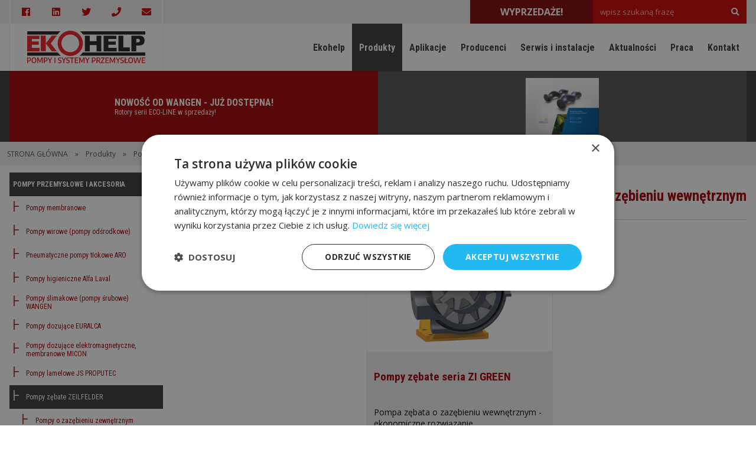

--- FILE ---
content_type: text/html; charset=UTF-8
request_url: https://www.pompy-przemyslowe.pl/pompy-o-zazebieniu-wewnetrznym
body_size: 31079
content:
<!DOCTYPE html>
<html lang="pl">
<head>
<meta charset="utf-8" />
<meta http-equiv="X-UA-Compatible" content="IE=edge,chrome=1" />
<meta name="viewport" content="width=device-width, initial-scale=1.0">
<meta name="author" content="Emilian Kuleta, www.kuleta.pl">
<meta name="robots" content="index,follow">

<link rel="canonical" href="https://www.pompy-przemyslowe.pl/pompy-o-zazebieniu-wewnetrznym" />

<link rel="icon" type="image/png" sizes="16x16" href="favicon-16.png" />
<link rel="icon" type="image/png" sizes="32x32" href="favicon-32.png" />
<link rel="icon" type="image/png" sizes="96x96" href="favicon-96.png" />


<style>*,*:before,*:after {box-sizing:border-box}body,div,dl,dt,dd,h1,h2,h3,h4,h5,h6,pre,form,fieldset,p,blockquote,th,td,aside{margin:0;padding:0}table {border-collapse:collapse;border-spacing:0}h1,h2,h3,h4,h5,h6{font-size:100%;font-weight:normal}h3 {display:inline}img {border:0px solid white;border-radius:0}article,aside,details,figcaption,figure,footer,header,hgroup,menu,nav,section {display:block}a {text-decoration:none}:root {--k1:#000000;--k2:#ffffff;--k3:#EDEDED;--k4:#cc0000;--k5:#A10000;--k6:#7f0000;--k7:#383838;--k8:#525252;--k9:#737373}:root{--t1:rgba(255,255,255,0.7);--t2:rgba(0,0,0,0.5);--t3:rgba(255,255,255,0.3);--t4:rgba(0,0,0,0.7);--t5:rgba(0,0,0,0.21);--t6:rgba(173,134,61,0.21);--t7:rgba(255,255,255,0.1);--h1:40px;--h2:80px;--f1:Open Sans,sans-serif;--f2:Courgette,serif;--f3:Roboto Condensed,sans-serif;--b1:url([data-uri]);--b2:repeating-linear-gradient(-45deg,transparent,transparent 15px,rgba(0,0,0,0.07) 15px,rgba(0,0,0,0.07) 30px
),repeating-linear-gradient(45deg,transparent,transparent 15px,rgba(0,0,0,0.07) 15px,rgba(0,0,0,0.07) 30px
);--b3:url([data-uri]);--b4:url([data-uri]);--b5:linear-gradient(0deg,rgba(0,0,0,0) 0%,rgba(0,0,0,0.6) 50%,rgba(0,0,0,0.8) 100%);--b6:repeating-linear-gradient(-75deg,transparent,transparent 10px,#f3f3f3 1px,#f3f3f3 11px
),repeating-linear-gradient(75deg,transparent,transparent 10px,#f3f3f3 1px,#f3f3f3 11px
),transparent;--b7:linear-gradient(-45deg,rgba(163,0,0,1) 0%,rgba(239,0,0,1) 100%);--b8:repeating-linear-gradient(-45deg,transparent,transparent 15px,rgba(0,0,0,0.02) 15px,rgba(0,0,0,0.02) 30px
),repeating-linear-gradient(45deg,transparent,transparent 15px,rgba(0,0,0,0.07) 15px,rgba(0,0,0,0.07) 30px
)}@charset "UTF-8";html{height:100%;background:var(--k2);scroll-behavior:smooth;xoverflow:auto}body{font-family:var(--f1);font-size:16px;color:var(--k7);height:100%;min-height:100vh;padding:0;margin:0;position:static !important;xoverflow:auto}*:focus{outline:0px solid black}::selection{background:var(--t4);color:var(--k2)}pre{background:var(--k2);color:var(--k1)}pre::selection{background:var(--t3);color:var(--k2)}#GrupaZajawek{display:flex;align-items:flex-start;justify-content:center;flex-wrap:wrap;gap:12px;float:left;width:100%}#ArtLista{display:flex;align-items:center;justify-content:center;flex-wrap:wrap;gap:12px;margin:12px 0;float:left;width:100%}.skiptranslate,#google_translate_element2{display:none}.InclGrupy{width:100%;float:left;margin-bottom:50px;font-size:17px;text-align:justify}.Paginacja{display:flex;align-items:center;justify-content:center;width:100%;float:left;clear:both}.Paginacja a,.Paginacja span{display:flex;align-items:center;justify-content:center;padding:0 12px;height:var(--h1);float:left;font-size:11px;font-weight:700}.Paginacja a{color:var(--k4)}.Paginacja a:hover{background:var(--k3);color:var(--k4)}.Paginacja span{background:var(--k7);color:var(--k2)}.ListaSort{display:flex;align-items:center;justify-content:space-between;float:left;width:100%;height:var(--h1);background:var(--k5);color:var(--k2)}.ListaSort select#SortSlct{font-family:var(--f1);font-weight:700;border:1px solid var(--k5);background:var(--k5);color:var(--k2)}.ListaSort #ListaSort > span{display:flex;align-items:center;justify-content:center;float:left;height:var(--h1);font-size:12px;padding:0 12px}.ListaSort form,.ListaSort select{display:flex;align-items:center;justify-content:flex-end;height:100%}.ListaSort #ListaOpc input{display:none}.ListaSort #ListaOpc label{display:flex;align-items:center;justify-content:center;float:left;height:var(--h1);cursor:pointer;font-size:12px;padding:0 12px}.ListaSort #ListaOpc label p{font-size:24px}.ListaSort #ListaOpc input[type="radio"]:checked + label{background:var(--k4);color:var(--k2)}input,textarea,select,button{padding:3px;background:var(--k4);color:var(--k2);border:0;font-family:var(--f1)}input::placeholder{color:var(--k2)}.WybZam{width:100%;float:left;padding-bottom:25px}.WybZam > div{display:flex;align-items:center;justify-content:center;flex-direction:column;width:20%;float:left;position:relative}.WybZam > div > a{display:flex;align-items:center;justify-content:center;background:var(--k2);color:var(--k8);width:100%;height:var(--h1);color:var(--k8)}.WybZam > div.x1 > a{background:var(--k5);color:var(--k2);font-weight:700}.ZamNew,.ZamNew > form > div{float:left;width:100%}.ZamNew > form > div > p{font-size:20px;font-weight:700;margin-bottom:25px}.ZamNew label{display:flex;align-items:center;justify-content:flex-start;width:100%;float:left;font-size:12px;padding:1px;color:var(--k1)}.ZamNew > form select,.ZamNew > form textarea,.ZamNew > form input[type="text"],.ZamNew > form input[type="email"],.ZamNew > form input[type="password"]{width:100%;max-width:470px;padding:12px;margin-right:12px;background:var(--k2);color:var(--k7);border:0 solid transparent;outline:0 solid transparent}.ZamNew > form select.SlHab{margin-bottom:6px;padding:0;background:transparent;overflow:hidden;height:auto;color:var(--k1)}.ZamNew > form select.SlHab optgroup{padding:3px;font-weight:700;border-bottom:1px solid var(--k1)}.ZamNew > form select.SlHab option{padding:3px;cursor:pointer}.ZamNew > form select.SlHab option:hover{background:var(--k2)}.ZamNew > form textarea{height:160px}.ZamNew > form input[type="submit"]{padding:25px;width:100%;max-width:300px;font-size:21px;cursor:pointer;background:var(--k4)}.ZamNew > form input[type="submit"]:hover{background:var(--k6)}.ZamNew .RejN1{background-color:#EBEBEB;padding:25px}.ZamNew .RejN2{background-color:#F2F2F2;padding:25px}.ZamNew > form span.RejSpr{display:none;margin-left:12px;font-size:12px;color:var(--k1)}.ZamNew > form span.RejSpr.checked{display:inline-block}.ZamZakTr{padding:25px;background:none repeat scroll 0% 0% #0369DC;float:left;width:80%;margin:25px 10% 25px 10%;text-align:center;font-size:20px;border:25px solid #EDEDED;color:#FFF}#TabWybZam{float:left;width:100%}.TabWybZamB{background:var(--k5);padding:8px;font-size:16px;color:white}.NKoszLst{display:flex;align-items:flex-start;justify-content:flex-start;flex-wrap:wrap;width:100%;gap:24px;float:left;padding-bottom:24px}.NKoszLst > div{display:flex;align-items:center;justify-content:flex-start;flex-wrap:wrap;width:100%;gap:12px}.NKoszLst > div > a{display:flex;align-items:center;justify-content:flex-start;flex-wrap:wrap;width:calc(100% - 100px - 12px);gap:12px}.NKoszLst > div > div{display:flex;align-items:flex-start;justify-content:flex-start;flex-wrap:wrap;width:100px;gap:12px}.NKoszLst > div > div > a{display:flex;align-items:center;justify-content:center;width:30px;height:30px;background:var(--k3)}.NKoszLst > div > a > img{width:100%;max-width:100px;height:100px;object-fit:contain}.NKoszLst > div > a > div{font-size:13px}.NKoszLst > div > a > div > p{font-size:16px;font-weight:700}.SzukWLis{display:flex;align-items:flex-start;justify-content:flex-start;flex-direction:column;gap:12px;width:100%;background:var(--k3);padding:12px}.SzukWLis > a{font-size:12px;font-weight:700;color:var(--k5)}.SzukWLis > h2{font-weight:700}.PrTrans{width:100%}.PrTrans th{background:var(--k3);color:var(--k2)}.PrTrans td{font-size:12px;border-bottom:1px dotted var(--k1)}.PrTrans td,.PrTrans th{padding:6px;text-align:left}.RejZmiany table{width:100%;padding:0;margin-bottom:25px}.RejZmiany th{text-align:left;height:var(--h1);font-size:13px;font-weight:700;padding:6px 12px;margin:0;border:1px solid var(--k3);background:var(--k3)}.RejZmiany td{height:var(--h1);font-size:13px;font-weight:400;padding:6px 12px;margin:0;border:1px solid var(--k3)}.RejZmiany td[colspan="3"]{background:var(--k2)}.RejZmiany td[colspan="3"] a{display:flex;align-items:center;gap:6px;padding:6px 0;float:left;font-weight:700;margin-right:12px;color:var(--k5)}.RegNew{display:flex;align-items:flex-end;justify-content:flex-start;flex-wrap:wrap;gap:12px;padding:0;float:left;width:100%}.RegStBl{display:block;float:left;flex-basis:900px;flex-grow:1;padding:12px;border:1px solid #dddddd}.RegStBlT{display:block;float:left;width:100%;font-weight:700;font-size:16px;text-align:center;margin-bottom:24px;padding:6px;background:#dddddd}.RegStBlW{display:flex;align-items:flex-end;justify-content:center;float:left;width:100%;font-size:11px}.RegStBlW > div{display:flex;align-items:center;justify-content:center;flex-direction:column;width:3.22%}.RegStBlW > div > div{display:flex;align-items:center;justify-content:flex-end;flex-direction:column;width:100%;background:red;border:1px solid white;position:relative}.RegStBlW > div > div > span{position:absolute;top:-16px;left:0;display:block;width:100%;text-align:center;font-weight:700}#cookiesDiv{z-index:10000;display:none;position:fixed;bottom:0;margin:0;width:100%;height:auto;text-align:center;background-color:#000000;color:#003549;padding:10px 0}#cookiesDiv p{text-align:center;color:#fff;font-size:small;padding:0;margin:0}#cookiesDiv a{text-align:center;color:#fff;font-size:small;text-decoration:underline}#cookiesDiv a:hover{text-align:center;color:#000;font-size:small;text-decoration:underline}#mapid1{float:left;width:100%}.MapaPokaz{float:left;width:100%}.MapaUslc{display:flex;align-items:center;justify-content:flex-start;flex-wrap:wrap;float:left;width:100%;background:var(--k2);height:calc(var(--h1) * 2)}.MapaUslc > a{display:flex;align-items:center;justify-content:center;height:calc(var(--h1) * 2);width:100%;max-width:160px;float:left;padding:12px;font-size:12px;color:var(--k5)}.MapaUslc > a:hover{background:var(--k4)}.MapaUslc > a.mapaUslx{background:var(--k4)}.MapaUslc > a > img{height:25px;margin-right:10px}.Maph4{padding-bottom:5px;padding-top:5px;border-bottom:1px dotted #76cccd;color:#444d4d;display:block;float:left;clear:both;width:100%}.Maph4:hover{text-decoration:none;background-color:#f5f6f6}.ForNW{display:block;float:left;width:100%;margin:12px 0;text-align:right;color:var(--k5);font-size:12px;font-weight:700}.ForumK1,.ForumK2{display:flex;align-items:center;justify-content:center;flex-direction:column;float:left;width:100%;padding:12px 0}.ForumK1 > form,.ForumK2 > form{display:flex;align-items:center;justify-content:center;flex-wrap:wrap;gap:12px;width:100%}.ForumK1 > form > div,.ForumK2 > form > div{display:flex;align-items:center;justify-content:flex-start;flex-wrap:wrap;width:100%}.ForumK1 > form input,.ForumK1 > form textarea,.ForumK2 > form input,.ForumK2 > form textarea{background:var(--k2);border:1px solid var(--k6);width:100%;margin:0;padding:12px;color:var(--k1)}.ForumK2 > form textarea{height:160px;transition:0.7s}.ForumK2 > form button{background:var(--k6);font-weight:700;width:100%;xmax-width:400px;padding:12px;color:var(--k2);margin-bottom:12px;cursor:pointer}.stars{display:flex;align-items:center;justify-content:flex-end;flex-direction:row-reverse;width:100%}.stars > input{display:none}.stars > input:checked ~ label{color:var(--k8)}.stars > label{width:30px;cursor:pointer;font-size:21px}@charset "UTF-8";#navbar{display:flex;align-items:center;justify-content:center;width:100%;position:fixed;z-index:9999;background:var(--k2);box-shadow:0px 0px 0px 1px rgba(0,0,0,0.21);transition:0.5s}#navbar.sticky{box-shadow:0px 0px 0px 12px rgba(0,0,0,0.34)}#ngblok{display:grid;grid-template-rows:repeat(3,var(--h1));grid-template-columns:calc(50% - 690px) 16px repeat(24,1fr) 16px calc(50% - 690px);float:left;width:100%;padding:0}.NgK1{grid-column:1/-1;grid-row:1/2;background:var(--k3)}.NgSpc{width:100%;float:left;height:calc(var(--h1) * 3)}.NagLogo{display:flex;align-items:center;justify-content:center;grid-column:3/8;grid-row:2/4;border-right:1px solid var(--k3);border-left:1px solid var(--k3)}.NagLogo > img.NgLg{width:100%;height:100%;object-fit:contain;padding:12px 0}.NagPas1{display:flex;align-items:center;justify-content:flex-end;grid-column:9/27;grid-row:2/4;transition:0.5s;font-family:var(--f3)}.NagPas1 > .N1Nav{display:flex;align-items:center;justify-content:flex-end;width:100%;min-height:var(--h2);z-index:2}input#NavC{display:none}.NawRoz{display:none;align-items:center;justify-content:center;width:100%;min-height:50px;font-size:30px}.NavBar{display:none;align-items:center;justify-content:center;width:100%;font-size:30px;cursor:pointer}nav.NavGora{display:flex;justify-content:flex-start;flex-wrap:nowrap;width:auto;min-height:var(--h2);margin:0}.NavGora > span{flex:none;position:relative;min-height:var(--h2)}.NavGora > span > a{display:flex;align-items:center;justify-content:center;min-height:var(--h2);text-align:center;padding:0px 12px;width:100%;font-size:16px;font-weight:700;color:var(--k7);isolation:isolate;position:relative;transition:0.9s}.NavGora > span > a::before{content:"";display:block;width:100%;height:0px;position:absolute;bottom:0;left:0;z-index:-1;background:var(--k7);transition:0.3s}.NavGora > span:hover > a::before{height:100%;transition:0.3s}.NavGora > span:hover > a,.NavGora > span.select_nawgor > a{color:var(--k2);transition:0.3s}.NavGora > span.select_nawgor > a::before{height:100%;transition:0.3s}.NavGora > span > a > img{height:15px;border:0;width:auto;margin:0 20px 0 20px}.NavGora > span > div{opacity:0;visibility:hidden;padding:0;text-align:left;position:absolute;z-index:1200;top:calc(100% - 0px);left:0px;background:var(--k7);width:300px}.NavGora > span:hover > div{opacity:1;visibility:visible}.NavGora > span > div > span > a{display:flex;align-items:center;width:100%;float:right;font-size:14px;font-weight:400;min-height:calc(var(--h2) / 2);padding:6px 12px;border-bottom:1px dotted var(--t7);color:var(--k2);transition:0.3s}.NavGora > span > div > span:hover > a{background:var(--k8);transition:0.1s}.NavGora > span > div > span{position:relative}.NavGora > span > div > span > div{position:absolute;right:-100%;top:0px;z-index:10000;width:100%;opacity:0;visibility:hidden;padding:0;background:var(--k8);text-align:left}.NavGora > span > div > span{display:block;float:left;width:100%}.NavGora > span > div > span:hover > div{visibility:visible;opacity:1}.NavGora > span > div > span > div > a{display:flex;align-items:center;font-weight:300;min-height:calc(var(--h2) / 2);padding:6px 12px;width:100%;float:right;font-size:14px;border:0px;color:var(--k2);border-bottom:1px dotted var(--t7);transition:0.3s}.NavGora > span > div > span > div > a:hover{background:var(--k9);color:var(--k2);transition:0.1s}.NagPas5{display:flex;align-items:center;justify-content:center;grid-column:22/27;grid-row:1/2}.NagPas5 > form{display:flex;align-items:center;justify-content:center;width:100%;height:100%;position:relative}.NagPas5 > form input{width:calc(100% - 40px);height:var(--h1);padding:0 12px;background:var(--k4);color:var(--k2)}.NagPas5 > form input::placeholder{color:var(--t1)}.NagPas5 > form button{width:40px;height:var(--h1);color:var(--k2);background:var(--k4)}#listaMiast{position:absolute;z-index:9990;top:var(--h1);right:0;margin:0 2px;width:calc(100% - 2px);overflow-y:scroll;max-height:340px;background:var(--k5)}#listaMiast > a{display:block;width:100%;padding:12px;border-bottom:1px solid var(--t6);font-weight:400;font-size:13px;color:var(--k2);cursor:pointer;text-align:left;transition:0.5s}#listaMiast > a:hover{background:var(--k5);color:var(--k8);transition:0.5s}#listaMiast > a .x1{font-weight:400}#listaMiast > a .x2{font-weight:400}#listaMiast > a span{background:var(--t4)}.NagPasek{display:flex;align-items:center;justify-content:center;padding:0 12px;color:var(--k8);font-size:12px;width:100%;background:var(--k3);float:left}.NagPasek > nav{display:flex;align-items:center;justify-content:flex-start;width:100%;max-width:1348px;height:var(--h1)}.NagPasek a{color:var(--k8);font-size:12px}.NagPasek p{margin:0 12px}div.NagPas2{display:flex;align-items:center;justify-content:center;gap:1px;grid-column:3/8;grid-row:1/2;background:var(--k2)}div.NagPas2 > a{display:flex;align-items:center;justify-content:center;flex-basis:calc(20% - 1px * 4 / 5);background:var(--k3);height:100%;color:var(--k4);font-size:16px;transition:0.2s}div.NagPas2 > a:hover{background:var(--k4);color:var(--k2);transition:0.2s}.NagPas6{display:flex;align-items:center;justify-content:center;font-weight:700;color:var(--k2);grid-column:18/22;grid-row:1/2}.pulse-bg{background-color:var(--k9);animation:pulseBg 0.7s ease-in-out infinite alternate}@keyframes pulseBg{from{background-color:var(--k9)}to{background-color:var(--k6)}}@media (prefers-reduced-motion:reduce){.pulse-bg{animation:none;background-color:var(--k9)}}.NgAn{display:none;align-items:center;justify-content:center;width:100%;background:var(--k7);height:calc(var(--h1) * 3);overflow:hidden;float:left}.SzN184 .NgAn,.SzN163 .NgAn{display:flex}.NgAn > div{display:flex;align-items:center;justify-content:center;width:100%;max-width:1380px;height:calc(var(--h1) * 3);padding:0 16px}.NgAn .BXslide,.NgAn .BXopis,.NgAn .BXopis > a{display:flex;align-items:center;justify-content:center;color:var(--k2);height:calc(var(--h1) * 3)}.NgAn .BXopis{width:50% !important;background:var(--k5);height:calc(var(--h1) * 3)}.NgAn .BXslide > img{width:50%;height:calc(var(--h1) * 3);object-fit:contain;background:var(--k8);padding:12px;height:calc(var(--h1) * 3)}.NgAn .bx-wrapper .bx-pager{display:none}.NgAn .BXopis > a > div{display:flex;align-items:flex-start;justify-content:center;flex-direction:column;gap:12px;padding:24px;width:100%;font-family:var(--f3);height:calc(var(--h1) * 3)}.NgAn .BXopis > a > div > h3{font-size:16px;font-weight:700}.NgAn .BXopis > a > div > span{font-size:12px}.NgAn .bx-wrapper .bx-prev:before,.NgAn .bx-wrapper .bx-next:before{display:none}.NgAn:hover .bx-wrapper .bx-prev:before,.NgAn:hover .bx-wrapper .bx-next:before{display:block}
footer{display:block;float:left;width:100%;font-family:var(--f3);position:relative;overflow:hidden}.StGr{padding:50px 0;display:flex;align-items:center;justify-content:center;flex-wrap:wrap;float:left;width:100%;color:var(--k2);background-color:var(--k1)}.StGr a{color:var(--k2)}.StGr > div{width:100%;max-width:350px;padding:25px;font-size:15px}.Foo0 img{width:100%;max-width:210px}.Foo3{display:flex;align-items:center;justify-content:center;flex-direction:column;gap:24px;float:left;width:100%;background:var(--k2);padding:60px 0}.StTy{display:flex;align-items:center;justify-content:center;float:left;width:100%;text-align:center;font-size:30px;font-weight:700;color:var(--k6)}.Foo3 > div{width:100%;xmax-width:1400px;padding:0 12px;display:flex;align-items:center;justify-content:center;flex-wrap:wrap;gap:1px}.Foo3 > div > div{xfloat:left;width:100%;max-width:210px;xflex-grow:1}.Foo3 > div > div > a{float:left;width:100%}.Foo3 > div > div > a > img{width:100%;height:100px;float:left;object-fit:contain;background-color:var(--k2);padding:12px;box-shadow:0px 0px 0px 0px var(--t5);transition:0.5s}.Foo3 > div > div > a:hover > img{xheight:100px;padding:0px;xbox-shadow:0px 0px 9px 0px var(--t5);transition:0.5s}.Foo4{xdisplay:none}.PA{display:flex;align-items:center;justify-content:center;flex-wrap:wrap;float:left;width:100%;padding:12px 0;background-color:var(--k1)}.PA > div{display:flex;align-items:center;justify-content:space-between;width:100%;max-width:1348px}.PA > div > span.x1 > a{color:var(--k7);font-size:10px}@charset "UTF-8";#NawBok{xposition:sticky;xtop:calc(var(--h1) * 4);xbottom:150px;xoverflow:auto;display:block;xfloat:left;width:100%;background:var(--k2);font-family:var(--f3)}#NawBok:empty{display:none}#NawBok > h2,#CenBok > h2{display:none;align-items:center;justify-content:flex-start;width:100%;background:var(--k6);color:var(--k2);font-weight:700;text-transform:uppercase;font-size:25px;padding:0 12px;min-height:calc(var(--h1) * 2);font-family:var(--f4);margin-bottom:0}#NawBok > h2 ~ h2{margin-top:var(--h1)}#NawBok > h3 > a,#NawBok > a{display:flex;align-items:center;justify-content:space-between;xfloat:left;width:100%}.naw_pionO1,.naw_pionZ1{font-size:12px;font-weight:700;padding:0 6px;min-height:var(--h1);border-bottom:1px solid var(--t5);color:var(--k5);text-transform:uppercase;transition:0.5s;position:relative;xoverflow:hidden}.naw_pionO1 > span,.naw_pionZ1 > span{display:none}.naw_pionZ1::before{content:"";display:block;width:0px;height:1px;position:absolute;bottom:-1px;left:0;background:var(--k7);transition:0.5s}.naw_pionZ1:hover::before{width:100%;transition:0.5s}.naw_pionZ1:hover{background:var(--k3);transition:0.5s}.naw_pionO1{color:var(--k2);background:var(--k7)}.naw_pionO2,.naw_pionZ2{position:relative;font-size:12px;font-weight:400;padding:6px 12px 6px 28px;min-height:var(--h1);color:var(--k5);transition:0.3s}.naw_pionO2 > span,.naw_pionZ2 > span{display:none}.naw_pionO2::before,.naw_pionZ2::before{content:"⊦";position:absolute;top:3px;left:5px;font-size:25px;font-weight:300}.naw_pionZ2:hover{background:var(--k3);transition:0.3s}.naw_pionO2{color:var(--k2);background:var(--k7);transition:0.3s}.naw_pionO3,.naw_pionZ3{position:relative;font-size:12px;padding:0px 12px 0px 44px;min-height:var(--h1);color:var(--k5)}.naw_pionO3 > span,.naw_pionZ3 > span{display:none}.naw_pionO3::before,.naw_pionZ3::before{content:"⊦";position:absolute;top:3px;left:20px;font-size:25px;font-weight:300;transition:0.3s}.naw_pionZ3:hover{background:var(--k3);transition:0.3s}.naw_pionO3{background:var(--k7);color:var(--k2);transition:0.3s}.naw_pionO4,.naw_pionZ4{position:relative;font-size:12px;padding:0px 12px 0px 60px;min-height:var(--h1);color:var(--k5)}.naw_pionO4::before,.naw_pionZ4::before{content:"⊦";position:absolute;top:-1px;left:36px;font-size:25px;font-weight:300;transition:0.3s}.naw_pionZ4:hover{background:var(--k4);color:var(--k2);transition:0.3s}.naw_pionO4{background:var(--k4);color:var(--k2);transition:0.3s}.naw_pionO5,.naw_pionZ5{position:relative;font-size:12px;padding:0px 12px 0px 76px;min-height:var(--h1);color:var(--k5)}.naw_pionO5::before,.naw_pionZ5::before{content:"⊦";position:absolute;top:-1px;left:52px;font-size:25px;font-weight:300;transition:0.3s}.naw_pionZ5:hover{background:var(--k4);color:var(--k2);transition:0.3s}.naw_pionO5{background:var(--k4);color:var(--k2);transition:0.3s}#NawGrupy{display:flex;align-items:center;justify-content:center;flex-wrap:wrap;gap:1px;float:left;width:100%;background:var(--k3)}#NawGrupy > h2{display:flex;align-items:center;justify-content:flex-start;width:100%;background:var(--k6);color:var(--k2);font-weight:700;text-transform:uppercase;font-size:25px;padding:0 12px;min-height:calc(var(--h1) * 2);font-family:var(--f4);margin-bottom:0}#NawGrupy > a{display:flex;align-items:center;justify-content:space-between;flex-basis:calc(50% - 1px / 2);padding:0;color:var(--k5);min-height:var(--h1);font-weight:500;font-size:10px;position:relative;transition:0.9s}#NawGrupy > a > span{display:none}#NawGrupy > a:hover{background:var(--k3);transition:0.2s}#NawGrupy > a::before{content:"";display:block;width:0px;height:1px;position:absolute;bottom:-1px;left:0;background:var(--k7);transition:0.5s}#NawGrupy > a:hover::before{width:100%;transition:0.5s}#NawGrupy > a.slc{color:var(--k2);background:var(--k6) !important}#NawGrupy > a > img{display:block;float:left;width:100%;height:var(--h2);background:var(--k2);object-fit:contain;padding:12px}#NawGrupyI > h2{display:block;float:left;width:100%;background:#C20000;color:white;font-weight:700;line-height:46px;font-size:14px;padding-left:12px;border-radius:2px;margin-bottom:1px;margin-top:12px;cursor:pointer;cursor:hand}#NawGrupyI{display:block;float:left;width:100%;color:#3D3D3D}#NawGrupyI > div.GrupyUkr{display:none;float:left;width:100%}#NawGrupyI > div.GrupyOdk{display:block;float:left;width:100%}#NawGrupyI > div > a{display:block;float:left;width:100%;padding:7px;font-size:16px;color:#C20000;transition:0.9s}#NawGrupyI > div > a:hover{background:#dddddd;transition:0.2s}#NawGrupyI > div > a.ss_grupy_select{background:#dddddd !important}.BkBan{width:100%}.BkBan > a{display:block;float:left;width:100%;background:var(--k3);padding:12px}.BkBan > a > img{display:block;float:left;width:100%}.AnkBok{width:100%}.AnkBok > h2{display:flex;align-items:center;justify-content:flex-start;width:100%;background:var(--k6);color:var(--k2);font-weight:700;text-transform:uppercase;font-size:25px;padding:0 12px;min-height:calc(var(--h1) * 2);font-family:var(--f4);margin-bottom:0}.BokSonda{display:flex;align-items:flex-start;justify-content:center;flex-direction:column;gap:12px;padding:12px;background:var(--k3);width:100%}.BokSonda button{width:100%;padding:6px}.BokSonda button[disabled=""]{background:red}.SzN163{display:block;float:left;width:100%;xmargin-bottom:25px}.SB163{display:grid;grid-template-rows:repeat(2,auto);grid-template-columns:calc(50% - 690px) 16px repeat(24,1fr) 16px calc(50% - 690px);float:left;width:100%;margin:12px 0}.SB163 > div{display:flex}.SB163 > .x0{grid-column:1/2;grid-row:1/3}.SB163 > .x0 > div{width:100%;height:calc(var(--h1) * 2)}.SB163 > div.x1{display:flex;flex-direction:column;grid-column:3/8;grid-row:1/3;border-right:0 solid var(--t5);gap:12px}.SB163 > div.x2{display:flex;flex-direction:column;grid-column:8/27;grid-row:1/3;padding-left:16px;gap:12px}.SB163 > .x3{grid-column:28/-1;grid-row:1/3}.SB163 > .x3 > div{width:100%;height:calc(var(--h1) * 2)}.SB163 h1{display:flex;align-items:center;justify-content:flex-end;float:left;width:100%;color:var(--k5);min-height:calc(var(--h1) * 2);background:var(--k2);border-bottom:1px solid var(--t5);font-weight:800;font-size:25px;font-family:var(--f3)}.ListaAkt160{display:flex;align-items:center;justify-content:center;flex-wrap:wrap;width:calc(33.333% - 12px * 2 / 3);min-width:280px;float:left;color:var(--k5);box-shadow:0px 0px 1px rgba(0,0,0,0);border:1px solid var(--k3);transition:0.5s;background:var(--k3);position:relative;overflow:hidden}.ListaAkt160:hover{box-shadow:0px 0px 10px rgba(0,0,0,0.34);transition:0.5s}.ListaAkt160:hover > a > img{transition:0.5s}.ListaAkt160 > a{display:flex;align-items:center;justify-content:center;width:100%}.ListaAkt160 > a > img{width:100%;height:210px;padding:0;object-fit:contain;background:var(--k2);transition:0.5s}.ListaAkt160 > div{display:flex;align-items:flex-start;justify-content:flex-start;flex-direction:column;gap:6px;width:100%;padding:12px}.ListaAkt160 > div > h2{display:flex;align-items:center;justify-content:flex-start;font-size:19px;font-family:var(--f3);font-weight:700;height:60px}.ListaAkt160 > div > span{display:flex;align-items:center;justify-content:flex-start;font-size:14px;color:var(--k1);overflow:hidden}.ListaAkt160 > div > span.x1{height:20px}.ListaAkt160 > div > span.x2{height:80px}.ListaAkt160 > div > span > .x2{color:var(--k4);font-weight:700}.ListaAkt160 > div > div{display:flex;align-items:center;justify-content:space-between;width:100%;padding:6px 0}.ListaAkt160 > div > div.x2{border-top:1px dotted var(--k5);padding-bottom:0}.ListaAkt160 > div > div.x2 > div{display:flex;align-items:center;justify-content:center;gap:1px}.ListaAkt160 > div > div.x2 > div > a{display:flex;align-items:center;justify-content:center;width:43px;height:43px;background:var(--k6);color:var(--k2);transition:0.5s}.ListaAkt160 > div > div.x2 > div > a:hover{background:var(--k1);transition:0.5s}.ListaAkt160 > div > div.x2 > div > a > span{display:none}.ListaAkt160 > div > div.x2 > img{height:43px;aspect-ratio:2;object-fit:contain;background:var(--k2)}.ListaAkt160 .prm{position:absolute;top:16px;right:-30px;padding:6px;text-align:center;transform:rotate(45deg);width:120px !important;font-weight:700;font-size:12px}.ListaAkt160 .prm.xp{background:var(--k5);color:var(--k2)}.ListaAkt160 .prm.xn{background:var(--k6);color:var(--k2)}.ListaAkt160 .prm.xt{background:var(--k8);color:var(--k2)}.ListaAkt160.x1{flex-basis:100%}.ListaAkt160.x1 > a{width:300px;height:250px;background:var(--k2)}.ListaAkt160.x1 > div{width:calc(100% - 300px)}.ArtykulRzecz165{width:100%;float:left;display:flex;flex-wrap:wrap;gap:12px;margin:12px 0}.ArtykulRzecz165 > div{display:flex;flex-wrap:wrap;flex-direction:column;gap:12px;flex-grow:3;flex-shrink:0;flex-basis:100%;min-width:350px}.ArtykulRzecz165 > div:empty{display:none}.ArtykulRzecz165 > div.b2{flex-grow:2;flex-shrink:1;flex-basis:calc(66.666% - 6px - 100%)}.ArtykulRzecz165 > div.b3{flex-grow:1;flex-shrink:1;flex-basis:calc(33.333% - 6px - 100%)}.ArtykulRzecz165.x100 > div.b2{flex-grow:1;flex-shrink:1;flex-basis:100%}.ArtykulRzecz165.x100 > div.b3{flex-grow:1;flex-shrink:1;flex-basis:100%}.ArtykulRzecz165 > div > div{width:100%}.ArtykulRzecz165 .Rze1{font-weight:600;font-size:25px}.ArtykulRzecz165 p{margin:6px 0}.ArtykulRzecz165 iframe{width:100% !important;height:370px !important}.ArtykulRzecz165 div.Rze14{display:flex;align-items:center;justify-content:center;flex-wrap:wrap;gap:12px;float:left;width:100%}.ArtykulRzecz165 div.Rze7,.ArtykulRzecz165 div.Rze7 > div{display:flex;align-items:center;justify-content:center;flex-wrap:wrap;gap:12px}.ArtykulRzecz165 div .Rze14Tyt{display:flex;align-items:center;justify-content:center;float:left;width:100%;text-align:left;font-size:16px;font-weight:700;padding:0 12px;height:var(--h1);color:var(--k2);background:var(--k7)}.ArtykulRzecz165 div .Rze14Tyt.Frm{justify-content:space-between}.ArtykulRzecz165 .Rze11Tyt,.ArtykulRzecz165 .RzeGalop{display:flex;align-items:center;justify-content:flex-start !important;width:100%;text-align:left;font-size:25px;font-family:var(--f2);font-weight:700;padding:6px 0;min-height:var(--h1);color:var(--k5);background:var(--k2)}.ArtykulRzecz165 div.Rze7 > div.RzeGaltx{display:block;width:100%;text-align:left}.ArtykulRzecz165 div.Rze7 > div.RzeGalft{display:block;column-count:5;column-fill:balance;column-gap:12px;gap:12px;float:left;width:100%}.ArtykulRzecz165 .Rze3{display:block;float:left;width:100%;padding:6px;border:1px solid var(--k3)}.ArtykulRzecz165 .RzeGl_0{column-count:4;column-gap:12px;gap:12px;width:100%}.ArtykulRzecz165 .RzeGl_0 > a{display:block;width:100%;margin-bottom:12px;break-inside:avoid}.ArtykulRzecz165 .RzeGl_0 > a > img{display:block;width:100%}.ArtykulRzecz165 .RzeGl_0 > a > div{display:none}.ArtykulRzecz165 .RzeGl_1{display:block;width:100%}.ArtykulRzecz165 .RzeGl_1 > a{display:block;width:100%;padding:0px}.ArtykulRzecz165 .RzeGl_1 > a > img{display:block;width:100%;height:450px;object-fit:contain}.ArtykulRzecz165 .RzeGl_3d{display:flex;align-items:center;justify-content:center;flex-wrap:wrap;width:100%}.ArtykulRzecz165 .RzeGl_3d > a{display:block;width:100%}.ArtykulRzecz165 .RzeGl_3d > a > img{display:block;width:100%;border:1px solid var(--k3)}.ArtykulRzecz165 .RzeGl_3m{column-count:3;column-gap:12px;gap:12px;width:100%}.ArtykulRzecz165 .RzeGl_3m > a{display:block;width:100%;margin-bottom:12px;break-inside:avoid}.ArtykulRzecz165 .RzeGl_3m > a > img{display:block;width:100%;border:1px solid var(--k3)}.ArtykulRzecz165 .RzeGl_5{display:block;float:left;width:100%}.ArtykulRzecz165 .RzeGl_5 > .easyzoom{float:left;width:100%}.ArtykulRzecz165 .RzeGl_5 > .zoom_thumbnails{column-count:3;column-gap:12px;gap:12px;float:left;width:100%;margin-top:12px}.ArtykulRzecz165 .RzeGl_5 > .easyzoom > a{display:block;float:left;width:100%}.ArtykulRzecz165 .RzeGl_5 > .easyzoom > a > img{width:100%;height:250px;object-fit:cover}.ArtykulRzecz165 .RzeGl_5 > .zoom_thumbnails > a{display:block;float:left;width:100%;margin-bottom:12px;break-inside:avoid}.ArtykulRzecz165 .RzeGl_5 > .zoom_thumbnails > a > img{display:block;float:left;width:100%}.ArtykulRzecz165 .RzeGl_4s{display:block;float:left;width:100%}.ArtykulRzecz165 .RzeGl_4s img{width:100%;height:250px;object-fit:cover}.ArtykulRzecz165 .RzeGl_4m{column-count:3;column-gap:12px;gap:12px;float:left;width:100%;margin-top:12px}.ArtykulRzecz165 .RzeGl_4m > a{display:block;float:left;width:100%;margin-bottom:12px;break-inside:avoid}.ArtykulRzecz165 .RzeGl_4m > a > img{display:block;float:left;width:100%}.ArtykulRzecz165 .Rze8,.ArtykulRzecz165 .Rze17,.ArtykulRzecz165 .Rze15{overflow:auto}.ArtykulRzecz165 .Rze17 table tr th.Rze17Nag{text-align:left;font-size:16px;font-weight:700;padding:0 12px;height:var(--h1);background:var(--k4);color:var(--k2);text-transform:uppercase}.ArtykulRzecz165 .Rze17 table tr th.Rze17Leg{font-size:14px;font-weight:300;padding:12px;margin:0}.ArtykulRzecz165 .Rze8 table,.ArtykulRzecz165 .Rze17 table,.ArtykulRzecz165 .Rze15 table{width:100%;padding:0;margin-bottom:25px}.ArtykulRzecz165 .Rze8 tr:nth-child(even),.ArtykulRzecz165 .Rze17 tr:nth-child(even),.ArtykulRzecz165 .Rze15 tr:nth-child(even){background:var(--k3)}.ArtykulRzecz165 .Rze8 th,.ArtykulRzecz165 .Rze17 th,.ArtykulRzecz165 .Rze15 th{text-align:left;font-size:13px;font-weight:700;padding:6px 12px;margin:0}.ArtykulRzecz165 .Rze8 td,.ArtykulRzecz165 .Rze17 td,.ArtykulRzecz165 .Rze15 td{height:30px;font-size:13px;font-weight:400;padding:6px 12px;margin:0}.ArtykulRzecz165 .Rze4 > a{display:flex;align-items:center;justify-content:center;flex-direction:row-reverse;flex-wrap:wrap;float:left;width:100%;font-size:16px;padding:3px;min-height:calc(var(--h1) * 2);background:var(--k4);color:var(--k2);position:relative}.ArtykulRzecz165 .Rze4 a:hover{background:var(--k4)}.ArtykulRzecz165 .Rze4 a > p{font-size:20px;margin:0 12px}.ArtykulRzecz165 .Rze4 a::before{content:"";display:block;width:0px;height:1px;position:absolute;bottom:0;left:50%;background:var(--k5);transition:0.5s}.ArtykulRzecz165 .Rze4 a:hover::before{left:0;transition:0.5s}.ArtykulRzecz165 .Rze4 a > span{font-size:15px;font-weight:700}.ArtykulRzecz165 .Rze4_3 form{width:100%;display:flex;align-items:center;justify-content:center;flex-direction:column;gap:12px}.ArtykulRzecz165 .Rze4_3 button{display:flex;align-items:center;justify-content:center;float:left;width:100%;font-size:14px;padding:3px;gap:12px;min-height:calc(var(--h1) * 1);background:var(--k8);color:var(--k2);cursor:pointer}.ArtykulRzecz165 .kosz1{width:100%;display:flex;align-items:center;justify-content:center;flex-direction:column;gap:12px;position:relative}.ArtykulRzecz165 .kosz1 div.Nmb{width:120px;font-size:12px;color:var(--k4);text-align:right;width:100%;display:flex;align-items:center;justify-content:center}.ArtykulRzecz165 .Nmb > a{display:flex;align-items:center;justify-content:center;min-height:calc(var(--h1) * 1);width:calc(var(--h1) * 1);background:var(--k3);font-size:28px;font-weight:700;cursor:pointer}.ArtykulRzecz165 .kosz1 input[type="number"]{width:100%;min-height:calc(var(--h1) * 1);border:1px solid var(--k2);text-align:center;font-size:18px}.ArtykulRzecz165 .kosz1 select{width:100%;min-height:calc(var(--h1) * 1);border:1px solid var(--k2);font-size:16px}.ArtykulRzecz165 .Nmb > a.plus{border-right:1px solid var(--k3);border-top:1px solid var(--k3);border-bottom:1px solid var(--k3)}.ArtykulRzecz165 .Nmb > a.minus{border-left:1px solid var(--k3);border-top:1px solid var(--k3);border-bottom:1px solid var(--k3)}.ArtykulRzecz165 .kosz1.CN{display:flex;align-items:center;justify-content:center;flex-wrap:wrap;padding:12px;height:calc(var(--h1) * 2);background:var(--k6)}.ArtykulRzecz165 .kosz1.CN input[type="text"]{background:transparent;width:100%;text-align:center;font-size:25px;font-weight:700;color:var(--k9)}.ArtykulRzecz165 .Rze11{display:flex;align-items:center;justify-content:center;flex-wrap:wrap;gap:12px;float:left;width:100%}.ArtykulRzecz165 .Rze12{display:flex;align-items:center;justify-content:center;flex-direction:column}.ArtykulRzecz165 .Rze12 > form{display:flex;align-items:center;justify-content:center;flex-wrap:wrap;width:100%;max-width:450px;gap:1px}.ArtykulRzecz165 .Rze12 > form > div{width:100%;max-width:450px}.ArtykulRzecz165 .Rze12 form input::placeholder{color:var(--k3)}.ArtykulRzecz165 .Rze12 form label{padding:12px 0;font-size:12px}.ArtykulRzecz165 .Rze12 input[type="text"],.ArtykulRzecz165 .Rze12 input[type="email"]{width:100%;max-width:450px;padding:12px;background:var(--k4)}.ArtykulRzecz165 .Rze12 button{width:100%;max-width:450px;padding:12px;background:var(--k6);font-weight:700;margin:0;cursor:pointer}.ArtykulRzecz165 .Rze12 textarea{width:100%;max-width:450px;height:120px;padding:12px;background:var(--k4);float:left}.ArtykulRzecz165 .Rze12 #resultsk{width:100%;max-width:450px;font-size:20px;font-weight:700;text-align:center;color:var(--k4);transition:0.5s}.ArtykulRzecz165 .Rze12 #resultsk.open{display:flex;align-items:center;justify-content:center;width:100%;max-width:450px;background:var(--k4);height:120px;color:var(--k2);font-size:20px;transition:0.5s}.ArtykulRzecz165 .Rze6 > div{display:block;width:100%;float:left}.ArtykulRzecz165 .Rze6 a{display:block;padding:12px;width:100%;color:var(--k5);font-weight:600}.ArtykulRzecz165 .Rze6 a > span{display:flex;width:100%}.ArtykulRzecz165 .Rze6 a > span > img{display:block;width:21px;height:21px;margin-right:12px}.ArtykulRzecz165 .Rze26{display:flex;align-items:center;justify-content:flex-start;font-size:12px}.ArtykulRzecz165 .Rze26 > p,.ArtykulRzecz165 .Rze26 > div{margin-right:6px}.ArtykulRzecz165 .Rze26 #rating-stars i{width:14px !important}.ArtykulRzecz165 div.Rze10,.ArtykulRzecz165 div.Rze28{display:flex;align-items:center;justify-content:center;flex-wrap:wrap;float:left}.ArtykulRzecz165 div.Rze10 > div,.ArtykulRzecz165 div.Rze28 > div{width:100%;height:1200px}.ArtykulRzecz165 div.Rze31 > a{display:flex;align-items:center;justify-content:center;padding:12px;background:var(--k6);width:100%;color:var(--k2)}.ArtykulRzecz165 div.Rze31 > a:hover{background:var(--k4)}.ArtykulRzecz165 .Rze13{display:flex;align-items:center;justify-content:center;flex-direction:column;gap:12px}.Rze14Tyt.Frm > label{cursor:pointer}#ForumCB{display:none}#ForumCB:checked + .ForumK2{display:flex}.ForumK2{display:none}.For45{float:left;width:100%;padding:3px}.For45 > div{float:left;width:100%;padding:9px;border-bottom:1px solid #dddddd;border-top:1px solid #dddddd;border-right:1px solid #dddddd;border-left:12px solid #dddddd}.For45.XF1{padding-left:0}.For45.XF2{padding-left:15px}.For45.XF3{padding-left:30px}.For45.XF4{padding-left:45px}.For45.XF5{padding-left:60px}.For45.XF6{padding-left:75px}.For45.XF7{padding-left:90px}.For45 > div > h4{display:block;float:left;width:100%;padding-bottom:6px;font-size:20px;font-weight:700}.For45 > div > p{display:block;float:left;width:100%;padding-bottom:6px;font-size:12px;font-weight:400}.For45 > div > div{float:left;width:100%;padding-bottom:6px;font-size:15px;font-weight:400}.For45 > div > a{display:block;float:right;padding:3px;background-color:#dddddd;border:1px solid white;color:#C20000;font-size:12px;font-weight:700}.For45 > div > a:hover{background-color:#C20000;color:#dddddd}.SzN184{display:block;float:left;width:100%;xmargin-bottom:25px}.SB184{display:grid;grid-template-rows:repeat(2,auto);grid-template-columns:calc(50% - 690px) 16px repeat(1,1fr) 16px calc(50% - 690px);float:left;width:100%}.SB184 > div{display:flex}.SB184 > div.x0{grid-column:1/2;grid-row:1/3}.SB184 > .x0 > div{background:var(--b2);width:100%;height:calc(var(--h1) * 2)}.SB184 > div.x1{display:block;width:100%;max-width:1400px;padding:12px;grid-column:3/4;grid-row:1/3}.SB184 > div.x2{grid-column:5/6;grid-row:1/3}.SB184 > .x2 > div{background:var(--b2);width:100%;height:calc(var(--h1) * 2)}.SB184 h1{display:flex;align-items:center;justify-content:flex-start;float:left;width:100%;color:var(--k4);min-height:calc(var(--h1) * 2);background:var(--k2);border-bottom:1px solid var(--t5);font-size:25px;font-family:var(--f4)}@charset "UTF-8";.GaleriaKomorki132{display:block;width:100%;margin-bottom:12px;position:relative;opacity:1;transform:scale(1);overflow:hidden;transition:1.5s}.GaleriaKomorki132.anim-element.in-view{opacity:1;transform:scale(1);transition:1.5s}.GaleriaKomorki132 > h2{position:absolute;bottom:0;left:0;display:flex;flex-wrap:wrap;align-items:center;justify-content:center;width:100%;height:100%;text-align:center;padding:6px;font-size:14px;font-weight:300;color:var(--k2);background:var(--t4);backdrop-filter:blur(3px);transform:translate(0,100%);transition:0.5s}.GaleriaKomorki132 > h2::before{content:"🢁";display:block;width:30px;height:30px;background:var(--k4);position:absolute;top:-30px;right:0;border-top:1px solid var(--k2);border-left:1px solid var(--k2)}.GaleriaKomorki132:hover > h2{transform:translate(0,0);transition:0.5s}.GaleriaKomorki132 > h2:empty{display:none}.GaleriaKomorki132 > img{display:block;width:100%;height:auto;max-height:332px;min-height:160px;object-fit:cover;transition:0.5s}.ZajKomorki179{display:flex;alig-ityems:center;justify-content:center;flex-direction:column;flex-grow:1;min-width:210px;border:1px solid var(--k3);box-shadow:0px 1px 1px 0px rgba(0,0,0,0.21);transition:0.5s}.ZajKomorki179:hover{box-shadow:0px 0px 7px 0px rgba(0,0,0,0.34);transition:0.5s}.ZajKomorki179.x10{flex-basis:calc(10% - 12px * 9 / 10)}.ZajKomorki179.x20{flex-basis:calc(20% - 12px * 4 / 5)}.ZajKomorki179.x25{flex-basis:calc(25% - 12px * 3 / 4)}.ZajKomorki179.x33{flex-basis:calc(33.333% - 12px * 2 / 3)}.ZajKomorki179.x40{flex-basis:calc(40% - 12px * 2 / 3)}.ZajKomorki179.x50{flex-basis:calc(50% - 12px * 1 / 2)}.ZajKomorki179.x60{flex-basis:calc(60% - 12px)}.ZajKomorki179.x66{flex-basis:calc(66.666% - 12px)}.ZajKomorki179.x70{flex-basis:calc(70% - 12px)}.ZajKomorki179.x80{flex-basis:calc(80% - 12px)}.ZajKomorki179.x90{flex-basis:calc(90% - 12px)}.ZajKomorki179 > img{display:block;float:left;width:100%;padding:12px;background-color:var(--k2);height:200px;object-fit:contain;transition:0.5s}.ZajKomorki179.Cover > img{object-fit:cover;padding:0}.ZajKomorki179 > h2{display:flex;align-items:center;justify-content:center;flex-direction:column;background-color:var(--k2);color:var(--k4);width:100%;height:90px;font-size:16px;font-weight:600;text-align:center;font-family:var(--f3);transition:0.5s}.ZajKomorki179:hover > h2{background-color:var(--k2);transition:0.5s}.ZajKomorki179 > h2 > p{font-family:var(--f1);font-size:12px;font-weight:300}.Gl{display:flex;align-items:center;justify-content:center;flex-direction:column;width:100%;float:left}.Gl_1{display:flex;align-items:center;justify-content:center;flex-wrap:wrap;width:100%;background:var(--k2)}.Gl_1 > div{display:flex;align-items:center;justify-content:center;flex-wrap:wrap;width:100%;max-width:1380px;padding:0 16px}.Gl_1 > div > div{display:flex;align-items:center;justify-content:center;flex-wrap:wrap;flex-grow:1;flex-basis:50%;min-width:280px}.GlNg-1{width:100%;height:calc(var(--h1) * 10);position:relative}.GlNg-1 > p{display:flex;align-items:center;justify-content:center;flex-direction:column;padding:25px;color:var(--k2);text-shadow:2px 2px 0px var(--k1);background:var(--t2);backdrop-filter:blur(3px);font-size:40px;font-weight:700;width:100%;height:50%;position:absolute;bottom:0;left:0}.GlNg-1 > img{float:left;width:100%;height:100%;object-fit:cover}.GlNg-2{width:100%;height:calc(var(--h1) * 5);background:var(--k7)}.GlNg-2 .BXslide,.GlNg-2 .BXopis,.GlNg-2 .BXopis > a{display:flex;align-items:center;justify-content:center;width:100%;height:100%;color:var(--k2)}.GlNg-2 .BXopis{width:50% !important}.BXslide > img{width:50%;height:calc(var(--h1) * 5);object-fit:contain;background:var(--k8);padding:12px}.GlNg-2 .bx-wrapper .bx-pager{display:none}.BXopis > a > div{display:flex;align-items:flex-start;justify-content:center;flex-direction:column;gap:12px;padding:24px;width:100%;font-family:var(--f3)}.BXopis > a > div > h3{font-size:16px;font-weight:700}.BXopis > a > div > span{font-size:12px}.GlNg-2 .bx-wrapper .bx-prev:before,.GlNg-2 .bx-wrapper .bx-next:before{display:none}.GlNg-2:hover .bx-wrapper .bx-prev:before,.GlNg-2:hover .bx-wrapper .bx-next:before{display:block}.GlTx{display:flex;align-items:center;justify-content:center;flex-wrap:wrap;width:100%}.GlTx > div{display:flex;align-items:center;justify-content:center;flex-wrap:wrap;gap:30px;width:100%;max-width:1380px;padding:60px 16px}.ArtykulLista{width:100%;float:left;display:flex;flex-wrap:wrap;gap:12px}.ArtykulLista > div{display:flex;flex-wrap:wrap;flex-direction:column;gap:12px;flex-grow:3;flex-shrink:0;flex-basis:100%;min-width:280px}.ArtykulLista > div:empty{display:none}.ArtykulLista > div.b2{flex-grow:2;flex-shrink:1;flex-basis:calc(66.666% - 6px - 100%)}.ArtykulLista > div.b3{flex-grow:1;flex-shrink:1;flex-basis:calc(33.333% - 6px - 100%)}.ArtykulLista > div.b3:empty{display:none}.ArtykulLista.bk > div.b2{flex-grow:2;flex-shrink:1;flex-basis:100%}.ArtykulLista.bk > div.b3{flex-grow:1;flex-shrink:1;flex-basis:100%}.ArtykulLista > div > div{width:100%}.ArtykulLista .txt1{font-weight:700}.ArtykulLista p{margin:6px 0}.ArtykulLista iframe{width:100% !important;height:370px !important}.ArtykulLista div.txt3{display:flex;align-items:center;justify-content:center;flex-wrap:wrap;gap:12px;float:left;width:100%}.ArtykulLista div .Rze14Tyt{display:flex;align-items:center;justify-content:center;float:left;width:100%;text-align:left;font-size:16px;font-weight:700;padding:0 12px;height:var(--h1);color:var(--k2);background:var(--k7)}.ArtykulLista .Rze11Tyt,.ArtykulLista .RzeGalop{display:flex;align-items:center;justify-content:center;float:left;width:100%;text-align:left;font-size:16px;font-weight:700;padding:0 12px;height:var(--h1);color:var(--k2);background:var(--k7)}.ArtykulLista .txt3 > div.RzeGalft{display:block;column-count:5;column-fill:balance;column-gap:12px;gap:12px;float:left;width:100%}.ArtykulLista .RzeGalop + div{display:flex;align-items:center;justify-content:center;flex-wrap:wrap;gap:12px;float:left;width:100%}.ArtykulLista .txt11{display:block;float:left;width:100%;padding:6px;border:1px solid var(--k3)}.ArtykulLista .RzeGl_0{column-count:3;column-gap:12px;gap:12px;float:left;width:100%}.ArtykulLista .RzeGl_0 > a{display:block;xfloat:left;width:100%;margin-bottom:12px;break-inside:avoid}.ArtykulLista .RzeGl_0 > a > img{display:block;float:left;width:100%}.ArtykulLista .RzeGl_0 > a > div{display:none}.ArtykulLista .RzeGl_1{display:block;float:left;width:100%}.ArtykulLista .RzeGl_1 > a{display:block;float:left;width:100%;padding:0px}.ArtykulLista .RzeGl_1 > a > img{display:block;float:left;width:100%}.ArtykulLista .RzeGl_3d{display:flex;align-items:center;justify-content:center;flex-wrap:wrap;width:100%}.ArtykulLista .RzeGl_3d > a{display:block;width:100%}.ArtykulLista .RzeGl_3d > a > img{display:block;width:100%;height:250px;object-fit:contain}.ArtykulLista .RzeGl_3m{display:flex;align-items:center;justify-content:center;flex-wrap:wrap;float:left;width:100%}.ArtykulLista .RzeGl_3m > a{display:block;float:left;width:33.333333333%;padding:1px}.ArtykulLista .RzeGl_3m > a > img{display:block;width:100%;aspect-ratio:1;padding:3px;border:1px solid var(--k3);object-fit:contain}.ArtykulLista .RzeGl_5{display:block;float:left;width:100%}.ArtykulLista .RzeGl_5 > .easyzoom{float:left;width:100%}.ArtykulLista .RzeGl_5 > .zoom_thumbnails{column-count:3;column-gap:12px;gap:12px;float:left;width:100%;margin-top:12px}.ArtykulLista .RzeGl_5 > .easyzoom > a{display:block;float:left;width:100%}.ArtykulLista .RzeGl_5 > .easyzoom > a > img{width:100%;height:250px;object-fit:cover}.ArtykulLista .RzeGl_5 > .zoom_thumbnails > a{display:block;float:left;width:100%;margin-bottom:12px;break-inside:avoid}.ArtykulLista .RzeGl_5 > .zoom_thumbnails > a > img{display:block;float:left;width:100%}.ArtykulLista .RzeGl_4s{display:block;float:left;width:100%}.ArtykulLista .RzeGl_4s img{width:100%;height:250px;object-fit:cover}.ArtykulLista .RzeGl_4m{column-count:3;column-gap:12px;gap:12px;float:left;width:100%;margin-top:12px}.ArtykulLista .RzeGl_4m > a{display:block;float:left;width:100%;margin-bottom:12px;break-inside:avoid}.ArtykulLista .RzeGl_4m > a > img{display:block;float:left;width:100%}.ArtykulLista .txt9,.ArtykulLista .txt4{overflow:auto}.ArtykulLista .txt9 table tr th.Rze17Nag{text-align:left;font-size:16px;font-weight:700;padding:6px 12px;height:var(--h1);background:var(--k4);color:var(--k2);text-transform:uppercase}.ArtykulLista .txt9 table tr th.Rze17Leg{font-size:14px;font-weight:300;padding:12px;margin:0}.ArtykulLista .txt9 table,.ArtykulLista .txt4 table{width:100%;padding:0;margin-bottom:25px}.ArtykulLista .txt9 tr:nth-child(even),.ArtykulLista .txt4 tr:nth-child(even){background:var(--k3)}.ArtykulLista .txt9 th,.ArtykulLista .txt4 th{text-align:left;font-size:13px;font-weight:700;padding:6px 12px;margin:0}.ArtykulLista .txt9 td,.ArtykulLista .txt4 td{height:30px;font-size:13px;font-weight:400;padding:6px 12px;margin:0}.ArtykulLista .txt8{display:flex;align-items:center;justify-content:center;flex-direction:column}.ArtykulLista .txt8 > form{display:flex;align-items:center;justify-content:center;flex-wrap:wrap;width:100%;max-width:450px;gap:1px}.ArtykulLista .txt8 > form > div{width:100%;max-width:450px}.ArtykulLista .txt8 form input::placeholder{color:var(--k3)}.ArtykulLista .txt8 form label{padding:12px 0;font-size:12px}.ArtykulLista .txt8 input[type="text"],.ArtykulLista .txt8 input[type="email"]{width:100%;max-width:450px;padding:12px;background:var(--k4)}.ArtykulLista .txt8 button{width:100%;max-width:450px;padding:12px;background:var(--k6);font-weight:700;margin:0;cursor:pointer}.ArtykulLista .txt8 textarea{width:100%;max-width:450px;height:120px;padding:12px;background:var(--k4);float:left}.ArtykulLista .txt8 #resultsk{width:100%;max-width:450px;font-size:20px;font-weight:700;text-align:center;color:var(--k4);transition:0.5s}.ArtykulLista .txt8 #resultsk.open{display:flex;align-items:center;justify-content:center;width:100%;max-width:450px;background:var(--k4);height:120px;color:var(--k2);font-size:20px;transition:0.5s}.ArtykulLista .txt7 a{display:flex;align-items:center;justify-content:flex-start;gap:12px;padding:12px;float:left;width:100%;color:var(--k5);font-weight:600;transition:0.5s}.ArtykulLista .txt7 a > img{width:120px;height:120px;object-fit:contain;padding:6px;border:1px solid var(--k8)}.ArtykulLista .txt7 a:hover{background:var(--k4);color:var(--k2);transition:0.5s}.ArtykulLista .txt7 a > span{display:flex;width:100%}.ArtykulLista .txt7 a > span > img{display:block;margin-right:12px;width:21px;height:21px}.ArtykulLista .txt25,.ArtykulLista .txt6{display:flex;align-items:center;justify-content:center;flex-wrap:wrap;float:left}.ArtykulLista .txt25 > div,.ArtykulLista .txt6 > div{width:100%;height:600px}.ArtykulLista div.txt27 > a{display:flex;align-items:center;justify-content:center;padding:12px;background:var(--k6);width:100%;color:var(--k2)}.ArtykulLista div.txt27 > a:hover{background:var(--k4)}.For195{display:flex;align-items:center;justify-content:flex-start;flex-direction:column;gap:12px;width:100%;padding:12px}.For195:nth-child(even){background:var(--k3)}.For195 > h4{display:block;width:100%;font-size:20px;font-weight:700}.For195 > div.x1{display:flex;align-items:center;justify-content:space-between;width:100%;font-size:12px;font-weight:400}.For195 > div{width:100%;font-size:1.2rem;font-weight:400}.For195 .fas.fa-star.x1{color:var(--k4)}.For195 .fas.fa-star.x0{display:none}.ListaAkt237{display:flex;align-items:center;justify-content:center;float:left;color:var(--k7);width:100%;padding:25px 25px;margin:90px 0;background-color:var(--k2);border:0 solid var(--k9);box-shadow:0px 0px 3px 0px var(--t5);transition:0.3s}.PL237{float:left;width:100%}.ListaAkt237 > img{display:block;float:left;width:200px;margin-right:25px;height:calc(180px - 25px);background-color:var(--k2);border-right:1px solid var(--k9);object-fit:contain;padding:6px}.ListaAkt237 > div{display:flex;align-items:center;justify-content:center;flex-direction:column;float:left;width:calc(100% - 25px)}.ListaAkt237 > div > span{display:block;float:left;width:100%;font-size:14px}.ZajKomorki249{display:flex;align-items:center;justify-content:center;flex-direction:column;float:left;margin:6px;min-height:210px;width:calc(50% - 12px);color:var(--k2);background-color:var(--k4);transition:0.5s}.ZajKomorki249:nth-child(even){background-color:var(--k5)}.ZajKomorki249:hover{background-color:var(--k8);color:var(--k2);transition:0.5s}.ZajKomorki249 > span{display:block;float:left;width:100%;padding:12px;font-size:50px;text-align:center}.ZajKomorki249 > h2{display:flex;align-items:center;justify-content:center;flex-direction:column;width:100%;padding:12px;font-size:26px;font-weight:700;text-align:center;font-family:Oswald,sans-serif}.ZajKomorki249 > h2 > p{font-size:12px;font-weight:600;font-family:Open Sans,sans-serif}.ZajKomorki250{display:block;float:left;margin:6px;width:calc(20% - 12px);min-width:200px}.ZajKomorki250 > a{display:flex;align-items:center;justify-content:center;flex-direction:column;width:100%;height:190px;font-size:60px;color:var(--k2);text-align:center;transition:0.9s}.ZajKomorki250 > a:hover::before{transform:rotateX(180deg);transition:0.9s}.ZajKomorki250 > a::before{transition:0.9s}.ZajKomorki250 > a.fab.fa-chrome{background:var(--k7)}.ZajKomorki250 > a.fas.fa-wrench{background:var(--k4)}.ZajKomorki250 > a.fab.fa-centercode{background:var(--k5)}.ZajKomorki250 > a.fas.fa-project-diagram{background:var(--k6)}.ZajKomorki250 > a.fas.fa-file-download{background:var(--k4)}.ZajKomorki250 > a.fas.fa-industry{background:var(--k6)}.ZajKomorki250 > a.fas.fa-flask{background:var(--k5)}.ZajKomorki250 > a.fas.fa-comments{background:var(--k7)}.ZajKomorki250 > a > h2{font-size:14px;font-weight:400;font-family:var(--f3);display:flex;padding:12px;align-items:center;justify-content:center;height:50px}.ZajKomorki250 > div{display:block;float:left;width:100%;margin-top:12px}.ZajKomorki250 > div > a{display:block;float:left;width:100%;text-align:center;background:var(--k3);color:var(--k5);margin-bottom:1px;padding:12px;font-size:12px;font-weight:400;transition:0.5s}.ZajKomorki250 > div > a:hover{background:var(--k5);color:var(--k2);transition:0.5s}.ZajKomorki251{display:flex;align-items:center;justify-content:center;float:left;margin:0;width:100%;max-width:200px;transition:0.5s}.ZajKomorki251 > img{width:100%;height:70px;padding:12px;object-fit:contain;transition:0.5s}.ZajKomorki251:hover > img{padding:0;transition:0.5s}.ArtykulLista248{width:100%;float:left;display:flex;flex-wrap:wrap;gap:12px}.ArtykulLista248 > div{display:flex;flex-wrap:wrap;flex-direction:column;gap:12px;flex-grow:3;flex-shrink:0;flex-basis:100%;min-width:280px}.ArtykulLista248 > div:empty{display:none}.ArtykulLista248 > div.b2{flex-grow:2;flex-shrink:1;flex-basis:calc(66.666% - 6px - 100%)}.ArtykulLista248 > div.b3{flex-grow:1;flex-shrink:1;flex-basis:calc(33.333% - 6px - 100%)}.ArtykulLista248.bk > div.b2{flex-grow:2;flex-shrink:1;flex-basis:100%}.ArtykulLista248.bk > div.b3{flex-grow:1;flex-shrink:1;flex-basis:100%}.ArtykulLista248 > div > div{width:100%}.ArtykulLista248 .txt1{font-weight:700}.ArtykulLista248 p{margin:6px 0}.ArtykulLista248 div.txt3{display:flex;align-items:center;justify-content:center;flex-wrap:wrap;gap:12px;float:left;width:100%}.ArtykulLista248 iframe{width:100% !important;height:370px !important}.ArtykulLista248 div .Rze14Tyt{display:flex;align-items:center;justify-content:center;float:left;width:100%;text-align:left;font-size:16px;font-weight:700;padding:0 12px;height:var(--h1);color:var(--k2);background:var(--k7)}.ArtykulLista248 .Rze11Tyt,.ArtykulLista248 .RzeGalop{display:flex;align-items:center;justify-content:center;float:left;width:100%;text-align:left;font-size:16px;font-weight:700;padding:0 12px;height:var(--h1);color:var(--k2);background:var(--k7)}.ArtykulLista248 .txt3 > div.RzeGalft{display:block;column-count:5;column-fill:balance;column-gap:12px;gap:12px;float:left;width:100%}.ArtykulLista248 .RzeGalop + div{display:flex;align-items:center;justify-content:center;flex-wrap:wrap;gap:12px;float:left;width:100%}.ArtykulLista248 .txt11{display:block;float:left;width:100%;padding:6px;border:1px solid var(--k3)}.ArtykulLista248 .RzeGl_0{column-count:3;column-gap:12px;gap:12px;float:left;width:100%}.ArtykulLista248 .RzeGl_0 > a{display:block;float:left;width:100%;margin-bottom:12px;break-inside:avoid}.ArtykulLista248 .RzeGl_0 > a > img{display:block;float:left;width:100%}.ArtykulLista248 .RzeGl_0 > a > div{display:none}.ArtykulLista248 .RzeGl_1{display:block;float:left;width:100%}.ArtykulLista248 .RzeGl_1 > a{display:block;float:left;width:100%;padding:0px}.ArtykulLista248 .RzeGl_1 > a > img{display:block;float:left;width:100%}.ArtykulLista248 .RzeGl_3d{display:flex;align-items:center;justify-content:center;flex-wrap:wrap;width:100%}.ArtykulLista248 .RzeGl_3d > a{display:block;width:100%}.ArtykulLista248 .RzeGl_3d > a > img{display:block;width:100%;height:250px;object-fit:contain}.ArtykulLista248 .RzeGl_3m{display:flex;align-items:center;justify-content:center;flex-wrap:wrap;float:left;width:100%}.ArtykulLista248 .RzeGl_3m > a{display:block;float:left;width:33.333333333%;padding:1px}.ArtykulLista248 .RzeGl_3m > a > img{display:block;width:100%;aspect-ratio:1;padding:3px;border:1px solid var(--k3);object-fit:contain}.ArtykulLista248 .RzeGl_5{display:block;float:left;width:100%}.ArtykulLista248 .RzeGl_5 > .easyzoom{float:left;width:100%}.ArtykulLista248 .RzeGl_5 > .zoom_thumbnails{column-count:3;column-gap:12px;gap:12px;float:left;width:100%;margin-top:12px}.ArtykulLista248 .RzeGl_5 > .easyzoom > a{display:block;float:left;width:100%}.ArtykulLista248 .RzeGl_5 > .easyzoom > a > img{width:100%;height:250px;object-fit:cover}.ArtykulLista248 .RzeGl_5 > .zoom_thumbnails > a{display:block;float:left;width:100%;margin-bottom:12px;break-inside:avoid}.ArtykulLista248 .RzeGl_5 > .zoom_thumbnails > a > img{display:block;float:left;width:100%}.ArtykulLista248 .RzeGl_4s{display:block;float:left;width:100%}.ArtykulLista248 .RzeGl_4s img{width:100%;height:250px;object-fit:cover}.ArtykulLista248 .RzeGl_4m{column-count:3;column-gap:12px;gap:12px;float:left;width:100%;margin-top:12px}.ArtykulLista248 .RzeGl_4m > a{display:block;float:left;width:100%;margin-bottom:12px;break-inside:avoid}.ArtykulLista248 .RzeGl_4m > a > img{display:block;float:left;width:100%}.ArtykulLista248 .txt9,.ArtykulLista248 .txt4{overflow:auto}.ArtykulLista248 .txt9 table tr th.Rze17Nag{text-align:left;font-size:16px;font-weight:700;padding:6px 12px;height:var(--h1);background:var(--k4);color:var(--k2);text-transform:uppercase}.ArtykulLista248 .txt9 table tr th.Rze17Leg{font-size:14px;font-weight:300;padding:12px;margin:0}.ArtykulLista248 .txt9 table,.ArtykulLista248 .txt4 table{width:100%;padding:0;margin-bottom:25px}.ArtykulLista248 .txt9 tr:nth-child(even),.ArtykulLista248 .txt4 tr:nth-child(even){background:var(--k3)}.ArtykulLista248 .txt9 th,.ArtykulLista248 .txt4 th{text-align:left;font-size:13px;font-weight:700;padding:6px 12px;margin:0}.ArtykulLista248 .txt9 td,.ArtykulLista248 .txt4 td{height:30px;font-size:13px;font-weight:400;padding:6px 12px;margin:0}.ArtykulLista248 .txt8{display:flex;align-items:center;justify-content:center;flex-direction:column}.ArtykulLista248 .txt8 > form{display:flex;align-items:center;justify-content:center;flex-wrap:wrap;width:100%;max-width:450px;gap:1px}.ArtykulLista248 .txt8 > form > div{width:100%;max-width:450px}.ArtykulLista248 .txt8 form input::placeholder{color:var(--k3)}.ArtykulLista248 .txt8 form label{padding:12px 0;font-size:12px}.ArtykulLista248 .txt8 input[type="text"],.ArtykulLista248 .txt8 input[type="email"]{width:100%;max-width:450px;padding:12px;background:var(--k4)}.ArtykulLista248 .txt8 button{width:100%;max-width:450px;padding:12px;background:var(--k6);font-weight:700;margin:0;cursor:pointer}.ArtykulLista248 .txt8 textarea{width:100%;max-width:450px;height:120px;padding:12px;background:var(--k4);float:left}.ArtykulLista248 .txt8 #resultsk{width:100%;max-width:450px;font-size:20px;font-weight:700;text-align:center;color:var(--k4);transition:0.5s}.ArtykulLista248 .txt8 #resultsk.open{display:flex;align-items:center;justify-content:center;width:100%;max-width:450px;background:var(--k4);height:120px;color:var(--k2);font-size:20px;transition:0.5s}.ArtykulLista248 .txt7 a{display:block;padding:12px;float:left;width:100%;color:var(--k5);font-weight:600;transition:0.5s}.ArtykulLista248 .txt7 a:hover{background:var(--k4);color:var(--k2);transition:0.5s}.ArtykulLista248 .txt7 a > span{display:flex;width:100%}.ArtykulLista248 .txt7 a > span > img{display:block;margin-right:12px;width:21px;height:21px}.ArtykulLista248 .txt25,.ArtykulLista248 .txt6{display:flex;align-items:center;justify-content:center;flex-wrap:wrap;float:left}.ArtykulLista248 .txt25 > div,.ArtykulLista248 .txt6 > div{width:100%;height:600px}.ArtykulLista248 .tabs{display:flex;justify-content:flex-start;list-style-type:none;clear:both;overflow:hidden}.ArtykulLista248 .tabs a{display:block;margin:2px;padding:12px;background-color:var(--k9);color:var(--k3);font-size:14px;font-weight:600}.ArtykulLista248 .tabs a.active{background-color:var(--k6);color:var(--k2)}.ArtykulLista248 .tabs-container.js .tab-content{display:none}.ArtykulLista248 .tabs-container.js .tab-content.active{display:block}.ArtykulLista248 div.txt27 > a{display:flex;align-items:center;justify-content:center;padding:12px;background:var(--k6);width:100%;color:var(--k2)}.ArtykulLista248 div.txt27 > a:hover{background:var(--k4)}.Pol236{display:flex;justify-content:space-evenly;align-items:center;flex-direction:column;padding:25px;position:relative;overflow:hidden;float:left;width:50%;height:calc(var(--h1) * 5)}.Pol236.k1,.Pol236.k1 li{background-color:var(--k2);color:var(--k5)}.Pol236.k2,.Pol236.k2 li{background-color:var(--k3);color:var(--k5)}.Pol236.k3,.Pol236.k3 li{background-color:var(--k6);color:var(--k2)}.Pol236.k4,.Pol236.k4 li{background-color:var(--k4);color:var(--k2)}.Pol236.k5,.Pol236.k5 li{background-color:var(--k7);color:var(--k2)}.Pol236.k8,.Pol236.k8 li{background-color:var(--k8);color:var(--k2)}.Pol236.k1 > div{background-color:var(--k2)}.Pol236.k2 > div{background-color:var(--k3)}.Pol236.k3 > div{background-color:var(--k6)}.Pol236.k4 > div{background-color:var(--k4)}.Pol236.k5 > div{background-color:var(--k7)}.Pol236 > p{font-size:60px;transition:2.5s}.Pol236:hover > p{transform:perspective(34px) rotate3d(0,1,0,360deg);transition:2.5s}.Pol236 > span{font-size:20px;font-family:var(--f3);font-weight:300;text-align:center}.Pol236 > div{position:absolute;bottom:-100%;left:0;width:100%;height:100%;padding:25px;display:flex;flex-direction:column;justify-content:space-evenly;align-items:center;font-size:13px;font-weight:300;box-shadow:0px 0px 59px 0px var(--t5);transition:0.5s}.Pol236:hover > div{bottom:0;transition:0.5s}.Pol236 > div > li{list-style-type:none;font-size:30px}.Pol236 > div > li::marker{display:none}@media screen and (max-width:1023px){.NavGora > span > a{padding:0px 12px;font-size:14px}}@media screen and (max-width:767px){.ListaSort{justify-content:center;flex-wrap:wrap;height:auto}.NavGora > span{width:100%}.NavGora > span > a{width:100%;min-height:50px;color:var(--k7)}.NavGora > span > div{display:none}nav.NavGora{display:block;width:100%}input#NavC:checked + .NavBlok{display:block}.NavBar{display:flex}.NawRoz{display:flex}.NavBlok{display:none;position:absolute;top:0;left:0;background:var(--k5);width:100%}.SB163 > div.x1{grid-column:3/27;grid-row:1/2;gap:12px}.SB163 > div.x2{grid-column:3/27;grid-row:2/3;padding-left:0}.NagPas1{position:static;grid-column:14/27}.NagLogo{grid-column:3/12}.NgSp :is(.x1) > div > div > h2{font-size:50px}.NgSp > .x1 > div > div a > img{display:none}.Gl > img{display:none}}/*!
 * Font Awesome Free 5.1.0 by @fontawesome - https://fontawesome.com
 * License - https://fontawesome.com/license (Icons: CC BY 4.0, Fonts: SIL OFL 1.1, Code: MIT License)
 */
.fa,.fab,.fal,.far,.fas{-moz-osx-font-smoothing:grayscale;-webkit-font-smoothing:antialiased;display:inline-block;font-style:normal;font-variant:normal;text-rendering:auto;line-height:1}.fa-lg{font-size:1.33333em;line-height:.75em;vertical-align:-.0667em}.fa-xs{font-size:.75em}.fa-sm{font-size:.875em}.fa-1x{font-size:1em}.fa-2x{font-size:2em}.fa-3x{font-size:3em}.fa-4x{font-size:4em}.fa-5x{font-size:5em}.fa-6x{font-size:6em}.fa-7x{font-size:7em}.fa-8x{font-size:8em}.fa-9x{font-size:9em}.fa-10x{font-size:10em}.fa-fw{text-align:center;width:1.25em}.fa-ul{list-style-type:none;margin-left:2.5em;padding-left:0}.fa-ul>li{position:relative}.fa-li{left:-2em;position:absolute;text-align:center;width:2em;line-height:inherit}.fa-border{border:.08em solid #eee;border-radius:.1em;padding:.2em .25em .15em}.fa-pull-left{float:left}.fa-pull-right{float:right}.fa.fa-pull-left,.fab.fa-pull-left,.fal.fa-pull-left,.far.fa-pull-left,.fas.fa-pull-left{margin-right:.3em}.fa.fa-pull-right,.fab.fa-pull-right,.fal.fa-pull-right,.far.fa-pull-right,.fas.fa-pull-right{margin-left:.3em}.fa-spin{animation:a 2s infinite linear}.fa-pulse{animation:a 1s infinite steps(8)}@keyframes a{0%{transform:rotate(0deg)}to{transform:rotate(1turn)}}.fa-rotate-90{-ms-filter:"progid:DXImageTransform.Microsoft.BasicImage(rotation=1)";transform:rotate(90deg)}.fa-rotate-180{-ms-filter:"progid:DXImageTransform.Microsoft.BasicImage(rotation=2)";transform:rotate(180deg)}.fa-rotate-270{-ms-filter:"progid:DXImageTransform.Microsoft.BasicImage(rotation=3)";transform:rotate(270deg)}.fa-flip-horizontal{-ms-filter:"progid:DXImageTransform.Microsoft.BasicImage(rotation=0, mirror=1)";transform:scaleX(-1)}.fa-flip-vertical{transform:scaleY(-1)}.fa-flip-horizontal.fa-flip-vertical,.fa-flip-vertical{-ms-filter:"progid:DXImageTransform.Microsoft.BasicImage(rotation=2, mirror=1)"}.fa-flip-horizontal.fa-flip-vertical{transform:scale(-1)}:root .fa-flip-horizontal,:root .fa-flip-vertical,:root .fa-rotate-90,:root .fa-rotate-180,:root .fa-rotate-270{-webkit-filter:none;filter:none}.fa-stack{display:inline-block;height:2em;line-height:2em;position:relative;vertical-align:middle;width:2em}.fa-stack-1x,.fa-stack-2x{left:0;position:absolute;text-align:center;width:100%}.fa-stack-1x{line-height:inherit}.fa-stack-2x{font-size:2em}.fa-inverse{color:#fff}.fa-500px:before{content:"\f26e"}.fa-accessible-icon:before{content:"\f368"}.fa-accusoft:before{content:"\f369"}.fa-address-book:before{content:"\f2b9"}.fa-address-card:before{content:"\f2bb"}.fa-adjust:before{content:"\f042"}.fa-adn:before{content:"\f170"}.fa-adversal:before{content:"\f36a"}.fa-affiliatetheme:before{content:"\f36b"}.fa-algolia:before{content:"\f36c"}.fa-align-center:before{content:"\f037"}.fa-align-justify:before{content:"\f039"}.fa-align-left:before{content:"\f036"}.fa-align-right:before{content:"\f038"}.fa-allergies:before{content:"\f461"}.fa-amazon:before{content:"\f270"}.fa-amazon-pay:before{content:"\f42c"}.fa-ambulance:before{content:"\f0f9"}.fa-american-sign-language-interpreting:before{content:"\f2a3"}.fa-amilia:before{content:"\f36d"}.fa-anchor:before{content:"\f13d"}.fa-android:before{content:"\f17b"}.fa-angellist:before{content:"\f209"}.fa-angle-double-down:before{content:"\f103"}.fa-angle-double-left:before{content:"\f100"}.fa-angle-double-right:before{content:"\f101"}.fa-angle-double-up:before{content:"\f102"}.fa-angle-down:before{content:"\f107"}.fa-angle-left:before{content:"\f104"}.fa-angle-right:before{content:"\f105"}.fa-angle-up:before{content:"\f106"}.fa-angry:before{content:"\f556"}.fa-angrycreative:before{content:"\f36e"}.fa-angular:before{content:"\f420"}.fa-app-store:before{content:"\f36f"}.fa-app-store-ios:before{content:"\f370"}.fa-apper:before{content:"\f371"}.fa-apple:before{content:"\f179"}.fa-apple-pay:before{content:"\f415"}.fa-archive:before{content:"\f187"}.fa-archway:before{content:"\f557"}.fa-arrow-alt-circle-down:before{content:"\f358"}.fa-arrow-alt-circle-left:before{content:"\f359"}.fa-arrow-alt-circle-right:before{content:"\f35a"}.fa-arrow-alt-circle-up:before{content:"\f35b"}.fa-arrow-circle-down:before{content:"\f0ab"}.fa-arrow-circle-left:before{content:"\f0a8"}.fa-arrow-circle-right:before{content:"\f0a9"}.fa-arrow-circle-up:before{content:"\f0aa"}.fa-arrow-down:before{content:"\f063"}.fa-arrow-left:before{content:"\f060"}.fa-arrow-right:before{content:"\f061"}.fa-arrow-up:before{content:"\f062"}.fa-arrows-alt:before{content:"\f0b2"}.fa-arrows-alt-h:before{content:"\f337"}.fa-arrows-alt-v:before{content:"\f338"}.fa-assistive-listening-systems:before{content:"\f2a2"}.fa-asterisk:before{content:"\f069"}.fa-asymmetrik:before{content:"\f372"}.fa-at:before{content:"\f1fa"}.fa-atlas:before{content:"\f558"}.fa-audible:before{content:"\f373"}.fa-audio-description:before{content:"\f29e"}.fa-autoprefixer:before{content:"\f41c"}.fa-avianex:before{content:"\f374"}.fa-aviato:before{content:"\f421"}.fa-award:before{content:"\f559"}.fa-aws:before{content:"\f375"}.fa-backspace:before{content:"\f55a"}.fa-backward:before{content:"\f04a"}.fa-balance-scale:before{content:"\f24e"}.fa-ban:before{content:"\f05e"}.fa-band-aid:before{content:"\f462"}.fa-bandcamp:before{content:"\f2d5"}.fa-barcode:before{content:"\f02a"}.fa-bars:before{content:"\f0c9"}.fa-baseball-ball:before{content:"\f433"}.fa-basketball-ball:before{content:"\f434"}.fa-bath:before{content:"\f2cd"}.fa-battery-empty:before{content:"\f244"}.fa-battery-full:before{content:"\f240"}.fa-battery-half:before{content:"\f242"}.fa-battery-quarter:before{content:"\f243"}.fa-battery-three-quarters:before{content:"\f241"}.fa-bed:before{content:"\f236"}.fa-beer:before{content:"\f0fc"}.fa-behance:before{content:"\f1b4"}.fa-behance-square:before{content:"\f1b5"}.fa-bell:before{content:"\f0f3"}.fa-bell-slash:before{content:"\f1f6"}.fa-bezier-curve:before{content:"\f55b"}.fa-bicycle:before{content:"\f206"}.fa-bimobject:before{content:"\f378"}.fa-binoculars:before{content:"\f1e5"}.fa-birthday-cake:before{content:"\f1fd"}.fa-bitbucket:before{content:"\f171"}.fa-bitcoin:before{content:"\f379"}.fa-bity:before{content:"\f37a"}.fa-black-tie:before{content:"\f27e"}.fa-blackberry:before{content:"\f37b"}.fa-blender:before{content:"\f517"}.fa-blind:before{content:"\f29d"}.fa-blogger:before{content:"\f37c"}.fa-blogger-b:before{content:"\f37d"}.fa-bluetooth:before{content:"\f293"}.fa-bluetooth-b:before{content:"\f294"}.fa-bold:before{content:"\f032"}.fa-bolt:before{content:"\f0e7"}.fa-bomb:before{content:"\f1e2"}.fa-bong:before{content:"\f55c"}.fa-book:before{content:"\f02d"}.fa-book-open:before{content:"\f518"}.fa-bookmark:before{content:"\f02e"}.fa-bowling-ball:before{content:"\f436"}.fa-box:before{content:"\f466"}.fa-box-open:before{content:"\f49e"}.fa-boxes:before{content:"\f468"}.fa-braille:before{content:"\f2a1"}.fa-briefcase:before{content:"\f0b1"}.fa-briefcase-medical:before{content:"\f469"}.fa-broadcast-tower:before{content:"\f519"}.fa-broom:before{content:"\f51a"}.fa-brush:before{content:"\f55d"}.fa-btc:before{content:"\f15a"}.fa-bug:before{content:"\f188"}.fa-building:before{content:"\f1ad"}.fa-bullhorn:before{content:"\f0a1"}.fa-bullseye:before{content:"\f140"}.fa-burn:before{content:"\f46a"}.fa-buromobelexperte:before{content:"\f37f"}.fa-bus:before{content:"\f207"}.fa-bus-alt:before{content:"\f55e"}.fa-buysellads:before{content:"\f20d"}.fa-calculator:before{content:"\f1ec"}.fa-calendar:before{content:"\f133"}.fa-calendar-alt:before{content:"\f073"}.fa-calendar-check:before{content:"\f274"}.fa-calendar-minus:before{content:"\f272"}.fa-calendar-plus:before{content:"\f271"}.fa-calendar-times:before{content:"\f273"}.fa-camera:before{content:"\f030"}.fa-camera-retro:before{content:"\f083"}.fa-cannabis:before{content:"\f55f"}.fa-capsules:before{content:"\f46b"}.fa-car:before{content:"\f1b9"}.fa-caret-down:before{content:"\f0d7"}.fa-caret-left:before{content:"\f0d9"}.fa-caret-right:before{content:"\f0da"}.fa-caret-square-down:before{content:"\f150"}.fa-caret-square-left:before{content:"\f191"}.fa-caret-square-right:before{content:"\f152"}.fa-caret-square-up:before{content:"\f151"}.fa-caret-up:before{content:"\f0d8"}.fa-cart-arrow-down:before{content:"\f218"}.fa-cart-plus:before{content:"\f217"}.fa-cc-amazon-pay:before{content:"\f42d"}.fa-cc-amex:before{content:"\f1f3"}.fa-cc-apple-pay:before{content:"\f416"}.fa-cc-diners-club:before{content:"\f24c"}.fa-cc-discover:before{content:"\f1f2"}.fa-cc-jcb:before{content:"\f24b"}.fa-cc-mastercard:before{content:"\f1f1"}.fa-cc-paypal:before{content:"\f1f4"}.fa-cc-stripe:before{content:"\f1f5"}.fa-cc-visa:before{content:"\f1f0"}.fa-centercode:before{content:"\f380"}.fa-certificate:before{content:"\f0a3"}.fa-chalkboard:before{content:"\f51b"}.fa-chalkboard-teacher:before{content:"\f51c"}.fa-chart-area:before{content:"\f1fe"}.fa-chart-bar:before{content:"\f080"}.fa-chart-line:before{content:"\f201"}.fa-chart-pie:before{content:"\f200"}.fa-check:before{content:"\f00c"}.fa-check-circle:before{content:"\f058"}.fa-check-double:before{content:"\f560"}.fa-check-square:before{content:"\f14a"}.fa-chess:before{content:"\f439"}.fa-chess-bishop:before{content:"\f43a"}.fa-chess-board:before{content:"\f43c"}.fa-chess-king:before{content:"\f43f"}.fa-chess-knight:before{content:"\f441"}.fa-chess-pawn:before{content:"\f443"}.fa-chess-queen:before{content:"\f445"}.fa-chess-rook:before{content:"\f447"}.fa-chevron-circle-down:before{content:"\f13a"}.fa-chevron-circle-left:before{content:"\f137"}.fa-chevron-circle-right:before{content:"\f138"}.fa-chevron-circle-up:before{content:"\f139"}.fa-chevron-down:before{content:"\f078"}.fa-chevron-left:before{content:"\f053"}.fa-chevron-right:before{content:"\f054"}.fa-chevron-up:before{content:"\f077"}.fa-child:before{content:"\f1ae"}.fa-chrome:before{content:"\f268"}.fa-church:before{content:"\f51d"}.fa-circle:before{content:"\f111"}.fa-circle-notch:before{content:"\f1ce"}.fa-clipboard:before{content:"\f328"}.fa-clipboard-check:before{content:"\f46c"}.fa-clipboard-list:before{content:"\f46d"}.fa-clock:before{content:"\f017"}.fa-clone:before{content:"\f24d"}.fa-closed-captioning:before{content:"\f20a"}.fa-cloud:before{content:"\f0c2"}.fa-cloud-download-alt:before{content:"\f381"}.fa-cloud-upload-alt:before{content:"\f382"}.fa-cloudscale:before{content:"\f383"}.fa-cloudsmith:before{content:"\f384"}.fa-cloudversify:before{content:"\f385"}.fa-cocktail:before{content:"\f561"}.fa-code:before{content:"\f121"}.fa-code-branch:before{content:"\f126"}.fa-codepen:before{content:"\f1cb"}.fa-codiepie:before{content:"\f284"}.fa-coffee:before{content:"\f0f4"}.fa-cog:before{content:"\f013"}.fa-cogs:before{content:"\f085"}.fa-coins:before{content:"\f51e"}.fa-columns:before{content:"\f0db"}.fa-comment:before{content:"\f075"}.fa-comment-alt:before{content:"\f27a"}.fa-comment-dots:before{content:"\f4ad"}.fa-comment-slash:before{content:"\f4b3"}.fa-comments:before{content:"\f086"}.fa-compact-disc:before{content:"\f51f"}.fa-compass:before{content:"\f14e"}.fa-compress:before{content:"\f066"}.fa-concierge-bell:before{content:"\f562"}.fa-connectdevelop:before{content:"\f20e"}.fa-contao:before{content:"\f26d"}.fa-cookie:before{content:"\f563"}.fa-cookie-bite:before{content:"\f564"}.fa-copy:before{content:"\f0c5"}.fa-copyright:before{content:"\f1f9"}.fa-couch:before{content:"\f4b8"}.fa-cpanel:before{content:"\f388"}.fa-creative-commons:before{content:"\f25e"}.fa-creative-commons-by:before{content:"\f4e7"}.fa-creative-commons-nc:before{content:"\f4e8"}.fa-creative-commons-nc-eu:before{content:"\f4e9"}.fa-creative-commons-nc-jp:before{content:"\f4ea"}.fa-creative-commons-nd:before{content:"\f4eb"}.fa-creative-commons-pd:before{content:"\f4ec"}.fa-creative-commons-pd-alt:before{content:"\f4ed"}.fa-creative-commons-remix:before{content:"\f4ee"}.fa-creative-commons-sa:before{content:"\f4ef"}.fa-creative-commons-sampling:before{content:"\f4f0"}.fa-creative-commons-sampling-plus:before{content:"\f4f1"}.fa-creative-commons-share:before{content:"\f4f2"}.fa-credit-card:before{content:"\f09d"}.fa-crop:before{content:"\f125"}.fa-crop-alt:before{content:"\f565"}.fa-crosshairs:before{content:"\f05b"}.fa-crow:before{content:"\f520"}.fa-crown:before{content:"\f521"}.fa-css3:before{content:"\f13c"}.fa-css3-alt:before{content:"\f38b"}.fa-cube:before{content:"\f1b2"}.fa-cubes:before{content:"\f1b3"}.fa-cut:before{content:"\f0c4"}.fa-cuttlefish:before{content:"\f38c"}.fa-d-and-d:before{content:"\f38d"}.fa-dashcube:before{content:"\f210"}.fa-database:before{content:"\f1c0"}.fa-deaf:before{content:"\f2a4"}.fa-delicious:before{content:"\f1a5"}.fa-deploydog:before{content:"\f38e"}.fa-deskpro:before{content:"\f38f"}.fa-desktop:before{content:"\f108"}.fa-deviantart:before{content:"\f1bd"}.fa-diagnoses:before{content:"\f470"}.fa-dice:before{content:"\f522"}.fa-dice-five:before{content:"\f523"}.fa-dice-four:before{content:"\f524"}.fa-dice-one:before{content:"\f525"}.fa-dice-six:before{content:"\f526"}.fa-dice-three:before{content:"\f527"}.fa-dice-two:before{content:"\f528"}.fa-digg:before{content:"\f1a6"}.fa-digital-ocean:before{content:"\f391"}.fa-digital-tachograph:before{content:"\f566"}.fa-discord:before{content:"\f392"}.fa-discourse:before{content:"\f393"}.fa-divide:before{content:"\f529"}.fa-dizzy:before{content:"\f567"}.fa-dna:before{content:"\f471"}.fa-dochub:before{content:"\f394"}.fa-docker:before{content:"\f395"}.fa-dollar-sign:before{content:"\f155"}.fa-dolly:before{content:"\f472"}.fa-dolly-flatbed:before{content:"\f474"}.fa-donate:before{content:"\f4b9"}.fa-door-closed:before{content:"\f52a"}.fa-door-open:before{content:"\f52b"}.fa-dot-circle:before{content:"\f192"}.fa-dove:before{content:"\f4ba"}.fa-download:before{content:"\f019"}.fa-draft2digital:before{content:"\f396"}.fa-drafting-compass:before{content:"\f568"}.fa-dribbble:before{content:"\f17d"}.fa-dribbble-square:before{content:"\f397"}.fa-dropbox:before{content:"\f16b"}.fa-drum:before{content:"\f569"}.fa-drum-steelpan:before{content:"\f56a"}.fa-drupal:before{content:"\f1a9"}.fa-dumbbell:before{content:"\f44b"}.fa-dyalog:before{content:"\f399"}.fa-earlybirds:before{content:"\f39a"}.fa-ebay:before{content:"\f4f4"}.fa-edge:before{content:"\f282"}.fa-edit:before{content:"\f044"}.fa-eject:before{content:"\f052"}.fa-elementor:before{content:"\f430"}.fa-ellipsis-h:before{content:"\f141"}.fa-ellipsis-v:before{content:"\f142"}.fa-ember:before{content:"\f423"}.fa-empire:before{content:"\f1d1"}.fa-envelope:before{content:"\f0e0"}.fa-envelope-open:before{content:"\f2b6"}.fa-envelope-square:before{content:"\f199"}.fa-envira:before{content:"\f299"}.fa-equals:before{content:"\f52c"}.fa-eraser:before{content:"\f12d"}.fa-erlang:before{content:"\f39d"}.fa-ethereum:before{content:"\f42e"}.fa-etsy:before{content:"\f2d7"}.fa-euro-sign:before{content:"\f153"}.fa-exchange-alt:before{content:"\f362"}.fa-exclamation:before{content:"\f12a"}.fa-exclamation-circle:before{content:"\f06a"}.fa-exclamation-triangle:before{content:"\f071"}.fa-expand:before{content:"\f065"}.fa-expand-arrows-alt:before{content:"\f31e"}.fa-expeditedssl:before{content:"\f23e"}.fa-external-link-alt:before{content:"\f35d"}.fa-external-link-square-alt:before{content:"\f360"}.fa-eye:before{content:"\f06e"}.fa-eye-dropper:before{content:"\f1fb"}.fa-eye-slash:before{content:"\f070"}.fa-facebook:before{content:"\f09a"}.fa-facebook-f:before{content:"\f39e"}.fa-facebook-messenger:before{content:"\f39f"}.fa-facebook-square:before{content:"\f082"}.fa-fast-backward:before{content:"\f049"}.fa-fast-forward:before{content:"\f050"}.fa-fax:before{content:"\f1ac"}.fa-feather:before{content:"\f52d"}.fa-feather-alt:before{content:"\f56b"}.fa-female:before{content:"\f182"}.fa-fighter-jet:before{content:"\f0fb"}.fa-file:before{content:"\f15b"}.fa-file-alt:before{content:"\f15c"}.fa-file-archive:before{content:"\f1c6"}.fa-file-audio:before{content:"\f1c7"}.fa-file-code:before{content:"\f1c9"}.fa-file-contract:before{content:"\f56c"}.fa-file-download:before{content:"\f56d"}.fa-file-excel:before{content:"\f1c3"}.fa-file-export:before{content:"\f56e"}.fa-file-image:before{content:"\f1c5"}.fa-file-import:before{content:"\f56f"}.fa-file-invoice:before{content:"\f570"}.fa-file-invoice-dollar:before{content:"\f571"}.fa-file-medical:before{content:"\f477"}.fa-file-medical-alt:before{content:"\f478"}.fa-file-pdf:before{content:"\f1c1"}.fa-file-powerpoint:before{content:"\f1c4"}.fa-file-prescription:before{content:"\f572"}.fa-file-signature:before{content:"\f573"}.fa-file-upload:before{content:"\f574"}.fa-file-video:before{content:"\f1c8"}.fa-file-word:before{content:"\f1c2"}.fa-fill:before{content:"\f575"}.fa-fill-drip:before{content:"\f576"}.fa-film:before{content:"\f008"}.fa-filter:before{content:"\f0b0"}.fa-fingerprint:before{content:"\f577"}.fa-fire:before{content:"\f06d"}.fa-fire-extinguisher:before{content:"\f134"}.fa-firefox:before{content:"\f269"}.fa-first-aid:before{content:"\f479"}.fa-first-order:before{content:"\f2b0"}.fa-first-order-alt:before{content:"\f50a"}.fa-firstdraft:before{content:"\f3a1"}.fa-fish:before{content:"\f578"}.fa-flag:before{content:"\f024"}.fa-flag-checkered:before{content:"\f11e"}.fa-flask:before{content:"\f0c3"}.fa-flickr:before{content:"\f16e"}.fa-flipboard:before{content:"\f44d"}.fa-flushed:before{content:"\f579"}.fa-fly:before{content:"\f417"}.fa-folder:before{content:"\f07b"}.fa-folder-open:before{content:"\f07c"}.fa-font:before{content:"\f031"}.fa-font-awesome:before{content:"\f2b4"}.fa-font-awesome-alt:before{content:"\f35c"}.fa-font-awesome-flag:before{content:"\f425"}.fa-font-awesome-logo-full:before{content:"\f4e6"}.fa-fonticons:before{content:"\f280"}.fa-fonticons-fi:before{content:"\f3a2"}.fa-football-ball:before{content:"\f44e"}.fa-fort-awesome:before{content:"\f286"}.fa-fort-awesome-alt:before{content:"\f3a3"}.fa-forumbee:before{content:"\f211"}.fa-forward:before{content:"\f04e"}.fa-foursquare:before{content:"\f180"}.fa-free-code-camp:before{content:"\f2c5"}.fa-freebsd:before{content:"\f3a4"}.fa-frog:before{content:"\f52e"}.fa-frown:before{content:"\f119"}.fa-frown-open:before{content:"\f57a"}.fa-fulcrum:before{content:"\f50b"}.fa-futbol:before{content:"\f1e3"}.fa-galactic-republic:before{content:"\f50c"}.fa-galactic-senate:before{content:"\f50d"}.fa-gamepad:before{content:"\f11b"}.fa-gas-pump:before{content:"\f52f"}.fa-gavel:before{content:"\f0e3"}.fa-gem:before{content:"\f3a5"}.fa-genderless:before{content:"\f22d"}.fa-get-pocket:before{content:"\f265"}.fa-gg:before{content:"\f260"}.fa-gg-circle:before{content:"\f261"}.fa-gift:before{content:"\f06b"}.fa-git:before{content:"\f1d3"}.fa-git-square:before{content:"\f1d2"}.fa-github:before{content:"\f09b"}.fa-github-alt:before{content:"\f113"}.fa-github-square:before{content:"\f092"}.fa-gitkraken:before{content:"\f3a6"}.fa-gitlab:before{content:"\f296"}.fa-gitter:before{content:"\f426"}.fa-glass-martini:before{content:"\f000"}.fa-glass-martini-alt:before{content:"\f57b"}.fa-glasses:before{content:"\f530"}.fa-glide:before{content:"\f2a5"}.fa-glide-g:before{content:"\f2a6"}.fa-globe:before{content:"\f0ac"}.fa-globe-africa:before{content:"\f57c"}.fa-globe-americas:before{content:"\f57d"}.fa-globe-asia:before{content:"\f57e"}.fa-gofore:before{content:"\f3a7"}.fa-golf-ball:before{content:"\f450"}.fa-goodreads:before{content:"\f3a8"}.fa-goodreads-g:before{content:"\f3a9"}.fa-google:before{content:"\f1a0"}.fa-google-drive:before{content:"\f3aa"}.fa-google-play:before{content:"\f3ab"}.fa-google-plus:before{content:"\f2b3"}.fa-google-plus-g:before{content:"\f0d5"}.fa-google-plus-square:before{content:"\f0d4"}.fa-google-wallet:before{content:"\f1ee"}.fa-graduation-cap:before{content:"\f19d"}.fa-gratipay:before{content:"\f184"}.fa-grav:before{content:"\f2d6"}.fa-greater-than:before{content:"\f531"}.fa-greater-than-equal:before{content:"\f532"}.fa-grimace:before{content:"\f57f"}.fa-grin:before{content:"\f580"}.fa-grin-alt:before{content:"\f581"}.fa-grin-beam:before{content:"\f582"}.fa-grin-beam-sweat:before{content:"\f583"}.fa-grin-hearts:before{content:"\f584"}.fa-grin-squint:before{content:"\f585"}.fa-grin-squint-tears:before{content:"\f586"}.fa-grin-stars:before{content:"\f587"}.fa-grin-tears:before{content:"\f588"}.fa-grin-tongue:before{content:"\f589"}.fa-grin-tongue-squint:before{content:"\f58a"}.fa-grin-tongue-wink:before{content:"\f58b"}.fa-grin-wink:before{content:"\f58c"}.fa-grip-horizontal:before{content:"\f58d"}.fa-grip-vertical:before{content:"\f58e"}.fa-gripfire:before{content:"\f3ac"}.fa-grunt:before{content:"\f3ad"}.fa-gulp:before{content:"\f3ae"}.fa-h-square:before{content:"\f0fd"}.fa-hacker-news:before{content:"\f1d4"}.fa-hacker-news-square:before{content:"\f3af"}.fa-hand-holding:before{content:"\f4bd"}.fa-hand-holding-heart:before{content:"\f4be"}.fa-hand-holding-usd:before{content:"\f4c0"}.fa-hand-lizard:before{content:"\f258"}.fa-hand-paper:before{content:"\f256"}.fa-hand-peace:before{content:"\f25b"}.fa-hand-point-down:before{content:"\f0a7"}.fa-hand-point-left:before{content:"\f0a5"}.fa-hand-point-right:before{content:"\f0a4"}.fa-hand-point-up:before{content:"\f0a6"}.fa-hand-pointer:before{content:"\f25a"}.fa-hand-rock:before{content:"\f255"}.fa-hand-scissors:before{content:"\f257"}.fa-hand-spock:before{content:"\f259"}.fa-hands:before{content:"\f4c2"}.fa-hands-helping:before{content:"\f4c4"}.fa-handshake:before{content:"\f2b5"}.fa-hashtag:before{content:"\f292"}.fa-hdd:before{content:"\f0a0"}.fa-heading:before{content:"\f1dc"}.fa-headphones:before{content:"\f025"}.fa-headphones-alt:before{content:"\f58f"}.fa-headset:before{content:"\f590"}.fa-heart:before{content:"\f004"}.fa-heartbeat:before{content:"\f21e"}.fa-helicopter:before{content:"\f533"}.fa-highlighter:before{content:"\f591"}.fa-hips:before{content:"\f452"}.fa-hire-a-helper:before{content:"\f3b0"}.fa-history:before{content:"\f1da"}.fa-hockey-puck:before{content:"\f453"}.fa-home:before{content:"\f015"}.fa-hooli:before{content:"\f427"}.fa-hornbill:before{content:"\f592"}.fa-hospital:before{content:"\f0f8"}.fa-hospital-alt:before{content:"\f47d"}.fa-hospital-symbol:before{content:"\f47e"}.fa-hot-tub:before{content:"\f593"}.fa-hotel:before{content:"\f594"}.fa-hotjar:before{content:"\f3b1"}.fa-hourglass:before{content:"\f254"}.fa-hourglass-end:before{content:"\f253"}.fa-hourglass-half:before{content:"\f252"}.fa-hourglass-start:before{content:"\f251"}.fa-houzz:before{content:"\f27c"}.fa-html5:before{content:"\f13b"}.fa-hubspot:before{content:"\f3b2"}.fa-i-cursor:before{content:"\f246"}.fa-id-badge:before{content:"\f2c1"}.fa-id-card:before{content:"\f2c2"}.fa-id-card-alt:before{content:"\f47f"}.fa-image:before{content:"\f03e"}.fa-images:before{content:"\f302"}.fa-imdb:before{content:"\f2d8"}.fa-inbox:before{content:"\f01c"}.fa-indent:before{content:"\f03c"}.fa-industry:before{content:"\f275"}.fa-infinity:before{content:"\f534"}.fa-info:before{content:"\f129"}.fa-info-circle:before{content:"\f05a"}.fa-instagram:before{content:"\f16d"}.fa-internet-explorer:before{content:"\f26b"}.fa-ioxhost:before{content:"\f208"}.fa-italic:before{content:"\f033"}.fa-itunes:before{content:"\f3b4"}.fa-itunes-note:before{content:"\f3b5"}.fa-java:before{content:"\f4e4"}.fa-jedi-order:before{content:"\f50e"}.fa-jenkins:before{content:"\f3b6"}.fa-joget:before{content:"\f3b7"}.fa-joint:before{content:"\f595"}.fa-joomla:before{content:"\f1aa"}.fa-js:before{content:"\f3b8"}.fa-js-square:before{content:"\f3b9"}.fa-jsfiddle:before{content:"\f1cc"}.fa-key:before{content:"\f084"}.fa-keybase:before{content:"\f4f5"}.fa-keyboard:before{content:"\f11c"}.fa-keycdn:before{content:"\f3ba"}.fa-kickstarter:before{content:"\f3bb"}.fa-kickstarter-k:before{content:"\f3bc"}.fa-kiss:before{content:"\f596"}.fa-kiss-beam:before{content:"\f597"}.fa-kiss-wink-heart:before{content:"\f598"}.fa-kiwi-bird:before{content:"\f535"}.fa-korvue:before{content:"\f42f"}.fa-language:before{content:"\f1ab"}.fa-laptop:before{content:"\f109"}.fa-laravel:before{content:"\f3bd"}.fa-lastfm:before{content:"\f202"}.fa-lastfm-square:before{content:"\f203"}.fa-laugh:before{content:"\f599"}.fa-laugh-beam:before{content:"\f59a"}.fa-laugh-squint:before{content:"\f59b"}.fa-laugh-wink:before{content:"\f59c"}.fa-leaf:before{content:"\f06c"}.fa-leanpub:before{content:"\f212"}.fa-lemon:before{content:"\f094"}.fa-less:before{content:"\f41d"}.fa-less-than:before{content:"\f536"}.fa-less-than-equal:before{content:"\f537"}.fa-level-down-alt:before{content:"\f3be"}.fa-level-up-alt:before{content:"\f3bf"}.fa-life-ring:before{content:"\f1cd"}.fa-lightbulb:before{content:"\f0eb"}.fa-line:before{content:"\f3c0"}.fa-link:before{content:"\f0c1"}.fa-linkedin:before{content:"\f08c"}.fa-linkedin-in:before{content:"\f0e1"}.fa-linode:before{content:"\f2b8"}.fa-linux:before{content:"\f17c"}.fa-lira-sign:before{content:"\f195"}.fa-list:before{content:"\f03a"}.fa-list-alt:before{content:"\f022"}.fa-list-ol:before{content:"\f0cb"}.fa-list-ul:before{content:"\f0ca"}.fa-location-arrow:before{content:"\f124"}.fa-lock:before{content:"\f023"}.fa-lock-open:before{content:"\f3c1"}.fa-long-arrow-alt-down:before{content:"\f309"}.fa-long-arrow-alt-left:before{content:"\f30a"}.fa-long-arrow-alt-right:before{content:"\f30b"}.fa-long-arrow-alt-up:before{content:"\f30c"}.fa-low-vision:before{content:"\f2a8"}.fa-luggage-cart:before{content:"\f59d"}.fa-lyft:before{content:"\f3c3"}.fa-magento:before{content:"\f3c4"}.fa-magic:before{content:"\f0d0"}.fa-magnet:before{content:"\f076"}.fa-mailchimp:before{content:"\f59e"}.fa-male:before{content:"\f183"}.fa-mandalorian:before{content:"\f50f"}.fa-map:before{content:"\f279"}.fa-map-marked:before{content:"\f59f"}.fa-map-marked-alt:before{content:"\f5a0"}.fa-map-marker:before{content:"\f041"}.fa-map-marker-alt:before{content:"\f3c5"}.fa-map-pin:before{content:"\f276"}.fa-map-signs:before{content:"\f277"}.fa-marker:before{content:"\f5a1"}.fa-mars:before{content:"\f222"}.fa-mars-double:before{content:"\f227"}.fa-mars-stroke:before{content:"\f229"}.fa-mars-stroke-h:before{content:"\f22b"}.fa-mars-stroke-v:before{content:"\f22a"}.fa-mastodon:before{content:"\f4f6"}.fa-maxcdn:before{content:"\f136"}.fa-medal:before{content:"\f5a2"}.fa-medapps:before{content:"\f3c6"}.fa-medium:before{content:"\f23a"}.fa-medium-m:before{content:"\f3c7"}.fa-medkit:before{content:"\f0fa"}.fa-medrt:before{content:"\f3c8"}.fa-meetup:before{content:"\f2e0"}.fa-megaport:before{content:"\f5a3"}.fa-meh:before{content:"\f11a"}.fa-meh-blank:before{content:"\f5a4"}.fa-meh-rolling-eyes:before{content:"\f5a5"}.fa-memory:before{content:"\f538"}.fa-mercury:before{content:"\f223"}.fa-microchip:before{content:"\f2db"}.fa-microphone:before{content:"\f130"}.fa-microphone-alt:before{content:"\f3c9"}.fa-microphone-alt-slash:before{content:"\f539"}.fa-microphone-slash:before{content:"\f131"}.fa-microsoft:before{content:"\f3ca"}.fa-minus:before{content:"\f068"}.fa-minus-circle:before{content:"\f056"}.fa-minus-square:before{content:"\f146"}.fa-mix:before{content:"\f3cb"}.fa-mixcloud:before{content:"\f289"}.fa-mizuni:before{content:"\f3cc"}.fa-mobile:before{content:"\f10b"}.fa-mobile-alt:before{content:"\f3cd"}.fa-modx:before{content:"\f285"}.fa-monero:before{content:"\f3d0"}.fa-money-bill:before{content:"\f0d6"}.fa-money-bill-alt:before{content:"\f3d1"}.fa-money-bill-wave:before{content:"\f53a"}.fa-money-bill-wave-alt:before{content:"\f53b"}.fa-money-check:before{content:"\f53c"}.fa-money-check-alt:before{content:"\f53d"}.fa-monument:before{content:"\f5a6"}.fa-moon:before{content:"\f186"}.fa-mortar-pestle:before{content:"\f5a7"}.fa-motorcycle:before{content:"\f21c"}.fa-mouse-pointer:before{content:"\f245"}.fa-music:before{content:"\f001"}.fa-napster:before{content:"\f3d2"}.fa-neuter:before{content:"\f22c"}.fa-newspaper:before{content:"\f1ea"}.fa-nimblr:before{content:"\f5a8"}.fa-nintendo-switch:before{content:"\f418"}.fa-node:before{content:"\f419"}.fa-node-js:before{content:"\f3d3"}.fa-not-equal:before{content:"\f53e"}.fa-notes-medical:before{content:"\f481"}.fa-npm:before{content:"\f3d4"}.fa-ns8:before{content:"\f3d5"}.fa-nutritionix:before{content:"\f3d6"}.fa-object-group:before{content:"\f247"}.fa-object-ungroup:before{content:"\f248"}.fa-odnoklassniki:before{content:"\f263"}.fa-odnoklassniki-square:before{content:"\f264"}.fa-old-republic:before{content:"\f510"}.fa-opencart:before{content:"\f23d"}.fa-openid:before{content:"\f19b"}.fa-opera:before{content:"\f26a"}.fa-optin-monster:before{content:"\f23c"}.fa-osi:before{content:"\f41a"}.fa-outdent:before{content:"\f03b"}.fa-page4:before{content:"\f3d7"}.fa-pagelines:before{content:"\f18c"}.fa-paint-brush:before{content:"\f1fc"}.fa-paint-roller:before{content:"\f5aa"}.fa-palette:before{content:"\f53f"}.fa-palfed:before{content:"\f3d8"}.fa-pallet:before{content:"\f482"}.fa-paper-plane:before{content:"\f1d8"}.fa-paperclip:before{content:"\f0c6"}.fa-parachute-box:before{content:"\f4cd"}.fa-paragraph:before{content:"\f1dd"}.fa-parking:before{content:"\f540"}.fa-passport:before{content:"\f5ab"}.fa-paste:before{content:"\f0ea"}.fa-patreon:before{content:"\f3d9"}.fa-pause:before{content:"\f04c"}.fa-pause-circle:before{content:"\f28b"}.fa-paw:before{content:"\f1b0"}.fa-paypal:before{content:"\f1ed"}.fa-pen:before{content:"\f304"}.fa-pen-alt:before{content:"\f305"}.fa-pen-fancy:before{content:"\f5ac"}.fa-pen-nib:before{content:"\f5ad"}.fa-pen-square:before{content:"\f14b"}.fa-pencil-alt:before{content:"\f303"}.fa-pencil-ruler:before{content:"\f5ae"}.fa-people-carry:before{content:"\f4ce"}.fa-percent:before{content:"\f295"}.fa-percentage:before{content:"\f541"}.fa-periscope:before{content:"\f3da"}.fa-phabricator:before{content:"\f3db"}.fa-phoenix-framework:before{content:"\f3dc"}.fa-phoenix-squadron:before{content:"\f511"}.fa-phone:before{content:"\f095"}.fa-phone-slash:before{content:"\f3dd"}.fa-phone-square:before{content:"\f098"}.fa-phone-volume:before{content:"\f2a0"}.fa-php:before{content:"\f457"}.fa-pied-piper:before{content:"\f2ae"}.fa-pied-piper-alt:before{content:"\f1a8"}.fa-pied-piper-hat:before{content:"\f4e5"}.fa-pied-piper-pp:before{content:"\f1a7"}.fa-piggy-bank:before{content:"\f4d3"}.fa-pills:before{content:"\f484"}.fa-pinterest:before{content:"\f0d2"}.fa-pinterest-p:before{content:"\f231"}.fa-pinterest-square:before{content:"\f0d3"}.fa-plane:before{content:"\f072"}.fa-plane-arrival:before{content:"\f5af"}.fa-plane-departure:before{content:"\f5b0"}.fa-play:before{content:"\f04b"}.fa-play-circle:before{content:"\f144"}.fa-playstation:before{content:"\f3df"}.fa-plug:before{content:"\f1e6"}.fa-plus:before{content:"\f067"}.fa-plus-circle:before{content:"\f055"}.fa-plus-square:before{content:"\f0fe"}.fa-podcast:before{content:"\f2ce"}.fa-poo:before{content:"\f2fe"}.fa-portrait:before{content:"\f3e0"}.fa-pound-sign:before{content:"\f154"}.fa-power-off:before{content:"\f011"}.fa-prescription:before{content:"\f5b1"}.fa-prescription-bottle:before{content:"\f485"}.fa-prescription-bottle-alt:before{content:"\f486"}.fa-print:before{content:"\f02f"}.fa-procedures:before{content:"\f487"}.fa-product-hunt:before{content:"\f288"}.fa-project-diagram:before{content:"\f542"}.fa-pushed:before{content:"\f3e1"}.fa-puzzle-piece:before{content:"\f12e"}.fa-python:before{content:"\f3e2"}.fa-qq:before{content:"\f1d6"}.fa-qrcode:before{content:"\f029"}.fa-question:before{content:"\f128"}.fa-question-circle:before{content:"\f059"}.fa-quidditch:before{content:"\f458"}.fa-quinscape:before{content:"\f459"}.fa-quora:before{content:"\f2c4"}.fa-quote-left:before{content:"\f10d"}.fa-quote-right:before{content:"\f10e"}.fa-r-project:before{content:"\f4f7"}.fa-random:before{content:"\f074"}.fa-ravelry:before{content:"\f2d9"}.fa-react:before{content:"\f41b"}.fa-readme:before{content:"\f4d5"}.fa-rebel:before{content:"\f1d0"}.fa-receipt:before{content:"\f543"}.fa-recycle:before{content:"\f1b8"}.fa-red-river:before{content:"\f3e3"}.fa-reddit:before{content:"\f1a1"}.fa-reddit-alien:before{content:"\f281"}.fa-reddit-square:before{content:"\f1a2"}.fa-redo:before{content:"\f01e"}.fa-redo-alt:before{content:"\f2f9"}.fa-registered:before{content:"\f25d"}.fa-rendact:before{content:"\f3e4"}.fa-renren:before{content:"\f18b"}.fa-reply:before{content:"\f3e5"}.fa-reply-all:before{content:"\f122"}.fa-replyd:before{content:"\f3e6"}.fa-researchgate:before{content:"\f4f8"}.fa-resolving:before{content:"\f3e7"}.fa-retweet:before{content:"\f079"}.fa-ribbon:before{content:"\f4d6"}.fa-road:before{content:"\f018"}.fa-robot:before{content:"\f544"}.fa-rocket:before{content:"\f135"}.fa-rocketchat:before{content:"\f3e8"}.fa-rockrms:before{content:"\f3e9"}.fa-rss:before{content:"\f09e"}.fa-rss-square:before{content:"\f143"}.fa-ruble-sign:before{content:"\f158"}.fa-ruler:before{content:"\f545"}.fa-ruler-combined:before{content:"\f546"}.fa-ruler-horizontal:before{content:"\f547"}.fa-ruler-vertical:before{content:"\f548"}.fa-rupee-sign:before{content:"\f156"}.fa-sad-cry:before{content:"\f5b3"}.fa-sad-tear:before{content:"\f5b4"}.fa-safari:before{content:"\f267"}.fa-sass:before{content:"\f41e"}.fa-save:before{content:"\f0c7"}.fa-schlix:before{content:"\f3ea"}.fa-school:before{content:"\f549"}.fa-screwdriver:before{content:"\f54a"}.fa-scribd:before{content:"\f28a"}.fa-search:before{content:"\f002"}.fa-search-minus:before{content:"\f010"}.fa-search-plus:before{content:"\f00e"}.fa-searchengin:before{content:"\f3eb"}.fa-seedling:before{content:"\f4d8"}.fa-sellcast:before{content:"\f2da"}.fa-sellsy:before{content:"\f213"}.fa-server:before{content:"\f233"}.fa-servicestack:before{content:"\f3ec"}.fa-share:before{content:"\f064"}.fa-share-alt:before{content:"\f1e0"}.fa-share-alt-square:before{content:"\f1e1"}.fa-share-square:before{content:"\f14d"}.fa-shekel-sign:before{content:"\f20b"}.fa-shield-alt:before{content:"\f3ed"}.fa-ship:before{content:"\f21a"}.fa-shipping-fast:before{content:"\f48b"}.fa-shirtsinbulk:before{content:"\f214"}.fa-shoe-prints:before{content:"\f54b"}.fa-shopping-bag:before{content:"\f290"}.fa-shopping-basket:before{content:"\f291"}.fa-shopping-cart:before{content:"\f07a"}.fa-shopware:before{content:"\f5b5"}.fa-shower:before{content:"\f2cc"}.fa-shuttle-van:before{content:"\f5b6"}.fa-sign:before{content:"\f4d9"}.fa-sign-in-alt:before{content:"\f2f6"}.fa-sign-language:before{content:"\f2a7"}.fa-sign-out-alt:before{content:"\f2f5"}.fa-signal:before{content:"\f012"}.fa-signature:before{content:"\f5b7"}.fa-simplybuilt:before{content:"\f215"}.fa-sistrix:before{content:"\f3ee"}.fa-sitemap:before{content:"\f0e8"}.fa-sith:before{content:"\f512"}.fa-skull:before{content:"\f54c"}.fa-skyatlas:before{content:"\f216"}.fa-skype:before{content:"\f17e"}.fa-slack:before{content:"\f198"}.fa-slack-hash:before{content:"\f3ef"}.fa-sliders-h:before{content:"\f1de"}.fa-slideshare:before{content:"\f1e7"}.fa-smile:before{content:"\f118"}.fa-smile-beam:before{content:"\f5b8"}.fa-smile-wink:before{content:"\f4da"}.fa-smoking:before{content:"\f48d"}.fa-smoking-ban:before{content:"\f54d"}.fa-snapchat:before{content:"\f2ab"}.fa-snapchat-ghost:before{content:"\f2ac"}.fa-snapchat-square:before{content:"\f2ad"}.fa-snowflake:before{content:"\f2dc"}.fa-solar-panel:before{content:"\f5ba"}.fa-sort:before{content:"\f0dc"}.fa-sort-alpha-down:before{content:"\f15d"}.fa-sort-alpha-up:before{content:"\f15e"}.fa-sort-amount-down:before{content:"\f160"}.fa-sort-amount-up:before{content:"\f161"}.fa-sort-down:before{content:"\f0dd"}.fa-sort-numeric-down:before{content:"\f162"}.fa-sort-numeric-up:before{content:"\f163"}.fa-sort-up:before{content:"\f0de"}.fa-soundcloud:before{content:"\f1be"}.fa-spa:before{content:"\f5bb"}.fa-space-shuttle:before{content:"\f197"}.fa-speakap:before{content:"\f3f3"}.fa-spinner:before{content:"\f110"}.fa-splotch:before{content:"\f5bc"}.fa-spotify:before{content:"\f1bc"}.fa-spray-can:before{content:"\f5bd"}.fa-square:before{content:"\f0c8"}.fa-square-full:before{content:"\f45c"}.fa-squarespace:before{content:"\f5be"}.fa-stack-exchange:before{content:"\f18d"}.fa-stack-overflow:before{content:"\f16c"}.fa-stamp:before{content:"\f5bf"}.fa-star:before{content:"\f005"}.fa-star-half:before{content:"\f089"}.fa-star-half-alt:before{content:"\f5c0"}.fa-staylinked:before{content:"\f3f5"}.fa-steam:before{content:"\f1b6"}.fa-steam-square:before{content:"\f1b7"}.fa-steam-symbol:before{content:"\f3f6"}.fa-step-backward:before{content:"\f048"}.fa-step-forward:before{content:"\f051"}.fa-stethoscope:before{content:"\f0f1"}.fa-sticker-mule:before{content:"\f3f7"}.fa-sticky-note:before{content:"\f249"}.fa-stop:before{content:"\f04d"}.fa-stop-circle:before{content:"\f28d"}.fa-stopwatch:before{content:"\f2f2"}.fa-store:before{content:"\f54e"}.fa-store-alt:before{content:"\f54f"}.fa-strava:before{content:"\f428"}.fa-stream:before{content:"\f550"}.fa-street-view:before{content:"\f21d"}.fa-strikethrough:before{content:"\f0cc"}.fa-stripe:before{content:"\f429"}.fa-stripe-s:before{content:"\f42a"}.fa-stroopwafel:before{content:"\f551"}.fa-studiovinari:before{content:"\f3f8"}.fa-stumbleupon:before{content:"\f1a4"}.fa-stumbleupon-circle:before{content:"\f1a3"}.fa-subscript:before{content:"\f12c"}.fa-subway:before{content:"\f239"}.fa-suitcase:before{content:"\f0f2"}.fa-suitcase-rolling:before{content:"\f5c1"}.fa-sun:before{content:"\f185"}.fa-superpowers:before{content:"\f2dd"}.fa-superscript:before{content:"\f12b"}.fa-supple:before{content:"\f3f9"}.fa-surprise:before{content:"\f5c2"}.fa-swatchbook:before{content:"\f5c3"}.fa-swimmer:before{content:"\f5c4"}.fa-swimming-pool:before{content:"\f5c5"}.fa-sync:before{content:"\f021"}.fa-sync-alt:before{content:"\f2f1"}.fa-syringe:before{content:"\f48e"}.fa-table:before{content:"\f0ce"}.fa-table-tennis:before{content:"\f45d"}.fa-tablet:before{content:"\f10a"}.fa-tablet-alt:before{content:"\f3fa"}.fa-tablets:before{content:"\f490"}.fa-tachometer-alt:before{content:"\f3fd"}.fa-tag:before{content:"\f02b"}.fa-tags:before{content:"\f02c"}.fa-tape:before{content:"\f4db"}.fa-tasks:before{content:"\f0ae"}.fa-taxi:before{content:"\f1ba"}.fa-teamspeak:before{content:"\f4f9"}.fa-telegram:before{content:"\f2c6"}.fa-telegram-plane:before{content:"\f3fe"}.fa-tencent-weibo:before{content:"\f1d5"}.fa-terminal:before{content:"\f120"}.fa-text-height:before{content:"\f034"}.fa-text-width:before{content:"\f035"}.fa-th:before{content:"\f00a"}.fa-th-large:before{content:"\f009"}.fa-th-list:before{content:"\f00b"}.fa-themeco:before{content:"\f5c6"}.fa-themeisle:before{content:"\f2b2"}.fa-thermometer:before{content:"\f491"}.fa-thermometer-empty:before{content:"\f2cb"}.fa-thermometer-full:before{content:"\f2c7"}.fa-thermometer-half:before{content:"\f2c9"}.fa-thermometer-quarter:before{content:"\f2ca"}.fa-thermometer-three-quarters:before{content:"\f2c8"}.fa-thumbs-down:before{content:"\f165"}.fa-thumbs-up:before{content:"\f164"}.fa-thumbtack:before{content:"\f08d"}.fa-ticket-alt:before{content:"\f3ff"}.fa-times:before{content:"\f00d"}.fa-times-circle:before{content:"\f057"}.fa-tint:before{content:"\f043"}.fa-tint-slash:before{content:"\f5c7"}.fa-tired:before{content:"\f5c8"}.fa-toggle-off:before{content:"\f204"}.fa-toggle-on:before{content:"\f205"}.fa-toolbox:before{content:"\f552"}.fa-tooth:before{content:"\f5c9"}.fa-trade-federation:before{content:"\f513"}.fa-trademark:before{content:"\f25c"}.fa-train:before{content:"\f238"}.fa-transgender:before{content:"\f224"}.fa-transgender-alt:before{content:"\f225"}.fa-trash:before{content:"\f1f8"}.fa-trash-alt:before{content:"\f2ed"}.fa-tree:before{content:"\f1bb"}.fa-trello:before{content:"\f181"}.fa-tripadvisor:before{content:"\f262"}.fa-trophy:before{content:"\f091"}.fa-truck:before{content:"\f0d1"}.fa-truck-loading:before{content:"\f4de"}.fa-truck-moving:before{content:"\f4df"}.fa-tshirt:before{content:"\f553"}.fa-tty:before{content:"\f1e4"}.fa-tumblr:before{content:"\f173"}.fa-tumblr-square:before{content:"\f174"}.fa-tv:before{content:"\f26c"}.fa-twitch:before{content:"\f1e8"}.fa-twitter:before{content:"\f099"}.fa-twitter-square:before{content:"\f081"}.fa-typo3:before{content:"\f42b"}.fa-uber:before{content:"\f402"}.fa-uikit:before{content:"\f403"}.fa-umbrella:before{content:"\f0e9"}.fa-umbrella-beach:before{content:"\f5ca"}.fa-underline:before{content:"\f0cd"}.fa-undo:before{content:"\f0e2"}.fa-undo-alt:before{content:"\f2ea"}.fa-uniregistry:before{content:"\f404"}.fa-universal-access:before{content:"\f29a"}.fa-university:before{content:"\f19c"}.fa-unlink:before{content:"\f127"}.fa-unlock:before{content:"\f09c"}.fa-unlock-alt:before{content:"\f13e"}.fa-untappd:before{content:"\f405"}.fa-upload:before{content:"\f093"}.fa-usb:before{content:"\f287"}.fa-user:before{content:"\f007"}.fa-user-alt:before{content:"\f406"}.fa-user-alt-slash:before{content:"\f4fa"}.fa-user-astronaut:before{content:"\f4fb"}.fa-user-check:before{content:"\f4fc"}.fa-user-circle:before{content:"\f2bd"}.fa-user-clock:before{content:"\f4fd"}.fa-user-cog:before{content:"\f4fe"}.fa-user-edit:before{content:"\f4ff"}.fa-user-friends:before{content:"\f500"}.fa-user-graduate:before{content:"\f501"}.fa-user-lock:before{content:"\f502"}.fa-user-md:before{content:"\f0f0"}.fa-user-minus:before{content:"\f503"}.fa-user-ninja:before{content:"\f504"}.fa-user-plus:before{content:"\f234"}.fa-user-secret:before{content:"\f21b"}.fa-user-shield:before{content:"\f505"}.fa-user-slash:before{content:"\f506"}.fa-user-tag:before{content:"\f507"}.fa-user-tie:before{content:"\f508"}.fa-user-times:before{content:"\f235"}.fa-users:before{content:"\f0c0"}.fa-users-cog:before{content:"\f509"}.fa-ussunnah:before{content:"\f407"}.fa-utensil-spoon:before{content:"\f2e5"}.fa-utensils:before{content:"\f2e7"}.fa-vaadin:before{content:"\f408"}.fa-vector-square:before{content:"\f5cb"}.fa-venus:before{content:"\f221"}.fa-venus-double:before{content:"\f226"}.fa-venus-mars:before{content:"\f228"}.fa-viacoin:before{content:"\f237"}.fa-viadeo:before{content:"\f2a9"}.fa-viadeo-square:before{content:"\f2aa"}.fa-vial:before{content:"\f492"}.fa-vials:before{content:"\f493"}.fa-viber:before{content:"\f409"}.fa-video:before{content:"\f03d"}.fa-video-slash:before{content:"\f4e2"}.fa-vimeo:before{content:"\f40a"}.fa-vimeo-square:before{content:"\f194"}.fa-vimeo-v:before{content:"\f27d"}.fa-vine:before{content:"\f1ca"}.fa-vk:before{content:"\f189"}.fa-vnv:before{content:"\f40b"}.fa-volleyball-ball:before{content:"\f45f"}.fa-volume-down:before{content:"\f027"}.fa-volume-off:before{content:"\f026"}.fa-volume-up:before{content:"\f028"}.fa-vuejs:before{content:"\f41f"}.fa-walking:before{content:"\f554"}.fa-wallet:before{content:"\f555"}.fa-warehouse:before{content:"\f494"}.fa-weebly:before{content:"\f5cc"}.fa-weibo:before{content:"\f18a"}.fa-weight:before{content:"\f496"}.fa-weight-hanging:before{content:"\f5cd"}.fa-weixin:before{content:"\f1d7"}.fa-whatsapp:before{content:"\f232"}.fa-whatsapp-square:before{content:"\f40c"}.fa-wheelchair:before{content:"\f193"}.fa-whmcs:before{content:"\f40d"}.fa-wifi:before{content:"\f1eb"}.fa-wikipedia-w:before{content:"\f266"}.fa-window-close:before{content:"\f410"}.fa-window-maximize:before{content:"\f2d0"}.fa-window-minimize:before{content:"\f2d1"}.fa-window-restore:before{content:"\f2d2"}.fa-windows:before{content:"\f17a"}.fa-wine-glass:before{content:"\f4e3"}.fa-wine-glass-alt:before{content:"\f5ce"}.fa-wix:before{content:"\f5cf"}.fa-wolf-pack-battalion:before{content:"\f514"}.fa-won-sign:before{content:"\f159"}.fa-wordpress:before{content:"\f19a"}.fa-wordpress-simple:before{content:"\f411"}.fa-wpbeginner:before{content:"\f297"}.fa-wpexplorer:before{content:"\f2de"}.fa-wpforms:before{content:"\f298"}.fa-wrench:before{content:"\f0ad"}.fa-x-ray:before{content:"\f497"}.fa-xbox:before{content:"\f412"}.fa-xing:before{content:"\f168"}.fa-xing-square:before{content:"\f169"}.fa-y-combinator:before{content:"\f23b"}.fa-yahoo:before{content:"\f19e"}.fa-yandex:before{content:"\f413"}.fa-yandex-international:before{content:"\f414"}.fa-yelp:before{content:"\f1e9"}.fa-yen-sign:before{content:"\f157"}.fa-yoast:before{content:"\f2b1"}.fa-youtube:before{content:"\f167"}.fa-youtube-square:before{content:"\f431"}.sr-only{border:0;clip:rect(0,0,0,0);height:1px;margin:-1px;overflow:hidden;padding:0;position:absolute;width:1px}.sr-only-focusable:active,.sr-only-focusable:focus{clip:auto;height:auto;margin:0;overflow:visible;position:static;width:auto}@font-face{font-display: swap;font-family:"Font Awesome 5 Brands";font-style:normal;font-weight:normal;src:url(htm/skrypty/awesome/webfonts/fa-brands-400.eot);src:url(htm/skrypty/awesome/webfonts/fa-brands-400.eot?#iefix) format("embedded-opentype"),url(htm/skrypty/awesome/webfonts/fa-brands-400.woff2) format("woff2"),url(htm/skrypty/awesome/webfonts/fa-brands-400.woff) format("woff"),url(htm/skrypty/awesome/webfonts/fa-brands-400.ttf) format("truetype"),url(htm/skrypty/awesome/webfonts/fa-brands-400.svg#fontawesome) format("svg")}.fab{font-family:"Font Awesome 5 Brands"}@font-face{font-display: swap;font-family:"Font Awesome 5 Free";font-style:normal;font-weight:400;src:url(htm/skrypty/awesome/webfonts/fa-regular-400.eot);src:url(htm/skrypty/awesome/webfonts/fa-regular-400.eot?#iefix) format("embedded-opentype"),url(htm/skrypty/awesome/webfonts/fa-regular-400.woff2) format("woff2"),url(htm/skrypty/awesome/webfonts/fa-regular-400.woff) format("woff"),url(htm/skrypty/awesome/webfonts/fa-regular-400.ttf) format("truetype"),url(htm/skrypty/awesome/webfonts/fa-regular-400.svg#fontawesome) format("svg")}.far{font-weight:400}@font-face{font-display: swap;font-family:"Font Awesome 5 Free";font-style:normal;font-weight:900;src:url(htm/skrypty/awesome/webfonts/fa-solid-900.eot);src:url(htm/skrypty/awesome/webfonts/fa-solid-900.eot?#iefix) format("embedded-opentype"),url(htm/skrypty/awesome/webfonts/fa-solid-900.woff2) format("woff2"),url(htm/skrypty/awesome/webfonts/fa-solid-900.woff) format("woff"),url(htm/skrypty/awesome/webfonts/fa-solid-900.ttf) format("truetype"),url(htm/skrypty/awesome/webfonts/fa-solid-900.svg#fontawesome) format("svg")}.fa,.far,.fas{font-family:"Font Awesome 5 Free"}.fa,.fas{font-weight:900}.bx-wrapper{position:relative;margin:0;padding:0;*zoom:1}.bx-wrapper img{max-width:100%;display:block}.bx-wrapper .bx-viewport{xleft:-5px;transform:translatez(0)}.bx-wrapper .bx-pager,.bx-wrapper .bx-controls-auto{position:absolute;bottom:5%;width:100%}.bx-wrapper .bx-loading{min-height:50px;background:url(htm/skrypty/bx/images/bx_loader.gif) center center no-repeat #fff;height:100%;width:100%;position:absolute;top:0;left:0;z-index:2000}.bx-wrapper .bx-pager{text-align:center;font-size:.85em;font-family:Arial;font-weight:bold;color:#666;padding-top:0}.bx-wrapper .bx-pager .bx-pager-item,.bx-wrapper .bx-controls-auto .bx-controls-auto-item{display:inline-block;*zoom:1;*display:inline}.bx-wrapper .bx-pager.bx-default-pager a{border-top:12px solid white;text-indent:-9999px;display:block;width:40px;height:20px;margin:0 5px;outline:0}.bx-wrapper .bx-pager.bx-default-pager a:hover,.bx-wrapper .bx-pager.bx-default-pager a.active{border-top:12px solid red}.bx-wrapper .bx-prev{position:relative;left:0}.bx-wrapper .bx-next{position:relative;right:0}.bx-wrapper .bx-prev:before{content:"\276E";position:absolute;z-index:10000;top:0;left:0;font-size:max(1.0vw,18px);color:white;display:block;padding:12px;background:rgba(0,0,0,0.2)}.bx-wrapper .bx-next:before{content:"\276F";position:absolute;z-index:10000;top:0;right:0;font-size:max(1.0vw,18px);color:white;display:block;padding:12px;background:rgba(0,0,0,0.2)}.bx-wrapper .bx-prev:hover:before{background:rgba(0,0,0,0.5);transition:0.1s}.bx-wrapper .bx-next:hover:before{background:rgba(0,0,0,0.5);transition:0.1s}.bx-wrapper .bx-controls-direction a{font-family:Arial;display:block;position:absolute;top:50%;margin-top:-35px;outline:0;width:70px;height:70px;xtext-indent:-9999px;z-index:999}.bx-wrapper .bx-controls-direction a.disabled{display:none}.bx-wrapper .bx-controls-auto{text-align:center}.bx-wrapper .bx-controls-auto .bx-start{display:block;text-indent:-9999px;width:10px;height:11px;outline:0;background:url(images/controls.png) -86px -11px no-repeat;margin:0 3px}.bx-wrapper .bx-controls-auto .bx-start:hover,.bx-wrapper .bx-controls-auto .bx-start.active{background-position:-86px 0}.bx-wrapper .bx-controls-auto .bx-stop{display:block;text-indent:-9999px;width:9px;height:11px;outline:0;background:url(images/controls.png) -86px -44px no-repeat;margin:0 3px}.bx-wrapper .bx-controls-auto .bx-stop:hover,.bx-wrapper .bx-controls-auto .bx-stop.active{background-position:-86px -33px}.bx-wrapper .bx-controls.bx-has-controls-auto.bx-has-pager .bx-pager{text-align:left;width:80%}.bx-wrapper .bx-controls.bx-has-controls-auto.bx-has-pager .bx-controls-auto{right:0;width:35px}.bx-wrapper .bx-caption{position:absolute;bottom:0;left:0;background:#666\9;background:rgba(80,80,80,0.75);width:100%}.bx-wrapper .bx-caption span{color:#fff;font-family:Arial;display:block;font-size:.85em;padding:10px}.easyzoom{position:relative;display:inline-block;*display:inline;*zoom:1}.easyzoom img{vertical-align:bottom}.easyzoom.is-loading img{cursor:progress}.easyzoom.is-ready img{cursor:crosshair}.easyzoom.is-errorimg{cursor:not-allowed}.easyzoom-notice{position:absolute;top:50%;left:50%;z-index:150;width:10em;margin:-1em 0 0 -5em;line-height:2em;text-align:center;background:#FFF;box-shadow:0 0 10px #888}.easyzoom-flyout{position:absolute;z-index:100;overflow:hidden;background:#FFF}.easyzoom--overlay .easyzoom-flyout{top:0;left:0;width:100%;height:100%}.easyzoom--adjacent .easyzoom-flyout{top:0;left:100%;width:100%;height:100%;margin-left:20px}.nivo-lightbox-overlay{position:fixed;top:0;left:0;z-index:99998;width:100%;height:100%;overflow:hidden;visibility:hidden;opacity:0;box-sizing:border-box}.nivo-lightbox-overlay.nivo-lightbox-open{visibility:visible;opacity:1}.nivo-lightbox-wrap{position:absolute;top:10%;bottom:10%;left:10%;right:10%}.nivo-lightbox-content{width:100%;height:100%}.nivo-lightbox-title-wrap{position:absolute;bottom:0;left:0;width:100%;z-index:99999;text-align:center}.nivo-lightbox-nav{display:none}.nivo-lightbox-prev{position:absolute;top:50%;left:0}.nivo-lightbox-next{position:absolute;top:50%;right:0}.nivo-lightbox-close{position:absolute;top:3%;right:3%}.nivo-lightbox-image{text-align:center}.nivo-lightbox-image img{max-width:100%;max-height:100%;width:auto;height:auto;vertical-align:middle}.nivo-lightbox-content iframe{width:100%;height:100%}.nivo-lightbox-inline,.nivo-lightbox-ajax{max-height:100%;overflow:auto;box-sizing:border-box}.nivo-lightbox-error{display:table;text-align:center;width:100%;height:100%;color:#fff;text-shadow:0 1px 1px #000}.nivo-lightbox-error p{display:table-cell;vertical-align:middle}.nivo-lightbox-notouch .nivo-lightbox-effect-fade,.nivo-lightbox-notouch .nivo-lightbox-effect-fadeScale,.nivo-lightbox-notouch .nivo-lightbox-effect-slideLeft,.nivo-lightbox-notouch .nivo-lightbox-effect-slideRight,.nivo-lightbox-notouch .nivo-lightbox-effect-slideUp,.nivo-lightbox-notouch .nivo-lightbox-effect-slideDown,.nivo-lightbox-notouch .nivo-lightbox-effect-fall{transition:all 0.2s ease-in-out}.nivo-lightbox-effect-fadeScale .nivo-lightbox-wrap{transition:all 0.3s;transform:scale(0.7)}.nivo-lightbox-effect-fadeScale.nivo-lightbox-open .nivo-lightbox-wrap{transform:scale(1)}.nivo-lightbox-effect-slideLeft .nivo-lightbox-wrap,.nivo-lightbox-effect-slideRight .nivo-lightbox-wrap,.nivo-lightbox-effect-slideUp .nivo-lightbox-wrap,.nivo-lightbox-effect-slideDown .nivo-lightbox-wrap{transition:all 0.3s cubic-bezier(0.25,0.5,0.5,0.9)}.nivo-lightbox-effect-slideLeft .nivo-lightbox-wrap{transform:translateX(-10%)}.nivo-lightbox-effect-slideRight .nivo-lightbox-wrap{transform:translateX(10%)}.nivo-lightbox-effect-slideLeft.nivo-lightbox-open .nivo-lightbox-wrap,.nivo-lightbox-effect-slideRight.nivo-lightbox-open .nivo-lightbox-wrap{transform:translateX(0)}.nivo-lightbox-effect-slideDown .nivo-lightbox-wrap{transform:translateY(-10%)}.nivo-lightbox-effect-slideUp .nivo-lightbox-wrap{transform:translateY(10%)}.nivo-lightbox-effect-slideUp.nivo-lightbox-open .nivo-lightbox-wrap,.nivo-lightbox-effect-slideDown.nivo-lightbox-open .nivo-lightbox-wrap{transform:translateY(0)}.nivo-lightbox-body-effect-fall .nivo-lightbox-effect-fall{perspective:1000px}.nivo-lightbox-effect-fall .nivo-lightbox-wrap{transition:all 0.3s ease-out;transform:translateZ(300px)}.nivo-lightbox-effect-fall.nivo-lightbox-open .nivo-lightbox-wrap{transform:translateZ(0)}.nivo-lightbox-theme-default.nivo-lightbox-overlay{background:#666;background:rgba(0,0,0,0.7);backdrop-filter: blur(5px);}.nivo-lightbox-theme-default .nivo-lightbox-content.nivo-lightbox-loading{background:url(loading.gif) no-repeat 50% 50%}.nivo-lightbox-theme-default .nivo-lightbox-nav{display:flex;align-items:center;justify-content:center;color:white;font-size:60px;top:10%;width:8%;height:80%;background-repeat:no-repeat;background-position:50% 50%;opacity:0.5}.nivo-lightbox-theme-default .nivo-lightbox-nav:hover{opacity:1;background-color:rgba(0,0,0,0.5)}.nivo-lightbox-theme-default .nivo-lightbox-prev{border-radius:0 3px 3px 0}.nivo-lightbox-theme-default .nivo-lightbox-next{border-radius:3px 0 0 3px}.nivo-lightbox-theme-default .nivo-lightbox-close{display:block;width:25px;height:25px;color:white;font-size:37px;font-weight:bold;padding:0px;opacity:0.5}.nivo-lightbox-theme-default .nivo-lightbox-close:hover{opacity:1}.nivo-lightbox-theme-default .nivo-lightbox-title-wrap{bottom:-7%}.nivo-lightbox-theme-default .nivo-lightbox-title{font:14px/20px 'Helvetica Neue',Helvetica,Arial,sans-serif;font-style:normal;font-weight:normal;background:#000;color:#fff;padding:7px 15px;border-radius:30px}.nivo-lightbox-theme-default .nivo-lightbox-image img{background:#fff;box-shadow:0px 1px 1px rgba(0,0,0,0.4)}.nivo-lightbox-theme-default .nivo-lightbox-ajax,.nivo-lightbox-theme-default .nivo-lightbox-inline{background:#fff;padding:40px;box-shadow:0px 1px 1px rgba(0,0,0,0.4)}@media (-webkit-min-device-pixel-ratio:1.3),(-o-min-device-pixel-ratio:2.6/2),(min--moz-device-pixel-ratio:1.3),(min-device-pixel-ratio:1.3),(min-resolution:1.3dppx){.nivo-lightbox-theme-default .nivo-lightbox-content.nivo-lightbox-loading{background-image:url(loading@2x.gif);background-size:32px 32px}.nivo-lightbox-theme-default .nivo-lightbox-prev{background-image:url(prev@2x.png);background-size:48px 48px}.nivo-lightbox-theme-default .nivo-lightbox-next{background-image:url(next@2x.png);background-size:48px 48px}.nivo-lightbox-theme-default .nivo-lightbox-close{background-image:url(close@2x.png);background-size:16px 16px}}.leaflet-pane,.leaflet-tile,.leaflet-marker-icon,.leaflet-marker-shadow,.leaflet-tile-container,.leaflet-pane > svg,.leaflet-pane > canvas,.leaflet-zoom-box,.leaflet-image-layer,.leaflet-layer{position:absolute;left:0;top:0}.leaflet-container{overflow:hidden}.leaflet-tile,.leaflet-marker-icon,.leaflet-marker-shadow{-webkit-user-select:none;-moz-user-select:none;user-select:none;-webkit-user-drag:none}.leaflet-tile::selection{background:transparent}.leaflet-safari .leaflet-tile{image-rendering:-webkit-optimize-contrast}.leaflet-safari .leaflet-tile-container{width:1600px;height:1600px;-webkit-transform-origin:0 0}.leaflet-marker-icon,.leaflet-marker-shadow{display:block}.leaflet-container .leaflet-overlay-pane svg,.leaflet-container .leaflet-marker-pane img,.leaflet-container .leaflet-shadow-pane img,.leaflet-container .leaflet-tile-pane img,.leaflet-container img.leaflet-image-layer,.leaflet-container .leaflet-tile{max-width:none !important;max-height:none !important}.leaflet-container.leaflet-touch-zoom{-ms-touch-action:pan-x pan-y;touch-action:pan-x pan-y}.leaflet-container.leaflet-touch-drag{-ms-touch-action:pinch-zoom;touch-action:none;touch-action:pinch-zoom}.leaflet-container.leaflet-touch-drag.leaflet-touch-zoom{-ms-touch-action:none;touch-action:none}.leaflet-container{-webkit-tap-highlight-color:transparent}.leaflet-container a{-webkit-tap-highlight-color:rgba(51,181,229,0.4)}.leaflet-tile{filter:inherit;visibility:hidden}.leaflet-tile-loaded{visibility:inherit}.leaflet-zoom-box{width:0;height:0;-moz-box-sizing:border-box;box-sizing:border-box;z-index:800}.leaflet-overlay-pane svg{-moz-user-select:none}.leaflet-pane{z-index:400}.leaflet-tile-pane{z-index:200}.leaflet-overlay-pane{z-index:400}.leaflet-shadow-pane{z-index:500}.leaflet-marker-pane{z-index:600}.leaflet-tooltip-pane{z-index:650}.leaflet-popup-pane{z-index:700}.leaflet-map-pane canvas{z-index:100}.leaflet-map-pane svg{z-index:200}.leaflet-vml-shape{width:1px;height:1px}.lvml{behavior:url(#default#VML);display:inline-block;position:absolute}.leaflet-control{position:relative;z-index:800;pointer-events:visiblePainted;pointer-events:auto}.leaflet-top,.leaflet-bottom{position:absolute;z-index:1000;pointer-events:none}.leaflet-top{top:0}.leaflet-right{right:0}.leaflet-bottom{bottom:0}.leaflet-left{left:0}.leaflet-control{float:left;clear:both}.leaflet-right .leaflet-control{float:right}.leaflet-top .leaflet-control{margin-top:10px}.leaflet-bottom .leaflet-control{margin-bottom:10px}.leaflet-left .leaflet-control{margin-left:10px}.leaflet-right .leaflet-control{margin-right:10px}.leaflet-fade-anim .leaflet-tile{will-change:opacity}.leaflet-fade-anim .leaflet-popup{opacity:0;transition:opacity 0.2s linear}.leaflet-fade-anim .leaflet-map-pane .leaflet-popup{opacity:1}.leaflet-zoom-animated{transform-origin:0 0}.leaflet-zoom-anim .leaflet-zoom-animated{will-change:transform}.leaflet-zoom-anim .leaflet-zoom-animated{transition:transform 0.25s cubic-bezier(0,0,0.25,1)}.leaflet-zoom-anim .leaflet-tile,.leaflet-pan-anim .leaflet-tile{transition:none}.leaflet-zoom-anim .leaflet-zoom-hide{visibility:hidden}.leaflet-interactive{cursor:pointer}.leaflet-grab{cursor:grab}.leaflet-crosshair,.leaflet-crosshair .leaflet-interactive{cursor:crosshair}.leaflet-popup-pane,.leaflet-control{cursor:auto}.leaflet-dragging .leaflet-grab,.leaflet-dragging .leaflet-grab .leaflet-interactive,.leaflet-dragging .leaflet-marker-draggable{cursor:move;cursor:grabbing}.leaflet-marker-icon,.leaflet-marker-shadow,.leaflet-image-layer,.leaflet-pane > svg path,.leaflet-tile-container{pointer-events:none}.leaflet-marker-icon.leaflet-interactive,.leaflet-image-layer.leaflet-interactive,.leaflet-pane > svg path.leaflet-interactive,svg.leaflet-image-layer.leaflet-interactive path{pointer-events:visiblePainted;pointer-events:auto}.leaflet-container{background:#ddd;outline:0}.leaflet-container a{color:#0078A8}.leaflet-container a.leaflet-active{outline:2px solid orange}.leaflet-zoom-box{border:2px dotted #38f;background:rgba(255,255,255,0.5)}.leaflet-container{font:12px/1.5 Helvetica Neue,Arial,Helvetica,sans-serif}.leaflet-bar{box-shadow:0 1px 5px rgba(0,0,0,0.65);border-radius:4px}.leaflet-bar a,.leaflet-bar a:hover{background-color:#fff;border-bottom:1px solid #ccc;width:26px;height:26px;line-height:26px;display:block;text-align:center;text-decoration:none;color:black}.leaflet-bar a,.leaflet-control-layers-toggle{background-position:50% 50%;background-repeat:no-repeat;display:block}.leaflet-bar a:hover{background-color:#f4f4f4}.leaflet-bar a:first-child{border-top-left-radius:4px;border-top-right-radius:4px}.leaflet-bar a:last-child{border-bottom-left-radius:4px;border-bottom-right-radius:4px;border-bottom:none}.leaflet-bar a.leaflet-disabled{cursor:default;background-color:#f4f4f4;color:#bbb}.leaflet-touch .leaflet-bar a{width:30px;height:30px;line-height:30px}.leaflet-touch .leaflet-bar a:first-child{border-top-left-radius:2px;border-top-right-radius:2px}.leaflet-touch .leaflet-bar a:last-child{border-bottom-left-radius:2px;border-bottom-right-radius:2px}.leaflet-control-zoom-in,.leaflet-control-zoom-out{font:bold 18px 'Lucida Console',Monaco,monospace;text-indent:1px}.leaflet-touch .leaflet-control-zoom-in,.leaflet-touch .leaflet-control-zoom-out{font-size:22px}.leaflet-control-layers{box-shadow:0 1px 5px rgba(0,0,0,0.4);background:#fff;border-radius:5px}.leaflet-control-layers-toggle{background-image:url(images/layers.png);width:36px;height:36px}.leaflet-retina .leaflet-control-layers-toggle{background-image:url(images/layers-2x.png);background-size:26px 26px}.leaflet-touch .leaflet-control-layers-toggle{width:44px;height:44px}.leaflet-control-layers .leaflet-control-layers-list,.leaflet-control-layers-expanded .leaflet-control-layers-toggle{display:none}.leaflet-control-layers-expanded .leaflet-control-layers-list{display:block;position:relative}.leaflet-control-layers-expanded{padding:6px 10px 6px 6px;color:#333;background:#fff}.leaflet-control-layers-scrollbar{overflow-y:scroll;overflow-x:hidden;padding-right:5px}.leaflet-control-layers-selector{margin-top:2px;position:relative;top:1px}.leaflet-control-layers label{display:block}.leaflet-control-layers-separator{height:0;border-top:1px solid #ddd;margin:5px -10px 5px -6px}.leaflet-default-icon-path{background-image:url(/htm/skrypty/letleaf/images/marker-icon.png)}.leaflet-container .leaflet-control-attribution{background:#fff;background:rgba(255,255,255,0.7);margin:0}.leaflet-control-attribution,.leaflet-control-scale-line{padding:0 5px;color:#333}.leaflet-control-attribution a{text-decoration:none}.leaflet-control-attribution a:hover{text-decoration:underline}.leaflet-container .leaflet-control-attribution,.leaflet-container .leaflet-control-scale{font-size:11px}.leaflet-left .leaflet-control-scale{margin-left:5px}.leaflet-bottom .leaflet-control-scale{margin-bottom:5px}.leaflet-control-scale-line{border:2px solid #777;border-top:none;line-height:1.1;padding:2px 5px 1px;font-size:11px;white-space:nowrap;overflow:hidden;-moz-box-sizing:border-box;box-sizing:border-box;background:#fff;background:rgba(255,255,255,0.5)}.leaflet-control-scale-line:not(:first-child){border-top:2px solid #777;border-bottom:none;margin-top:-2px}.leaflet-control-scale-line:not(:first-child):not(:last-child){border-bottom:2px solid #777}.leaflet-touch .leaflet-control-attribution,.leaflet-touch .leaflet-control-layers,.leaflet-touch .leaflet-bar{box-shadow:none}.leaflet-touch .leaflet-control-layers,.leaflet-touch .leaflet-bar{border:2px solid rgba(0,0,0,0.2);background-clip:padding-box}.leaflet-popup{position:absolute;text-align:center;margin-bottom:20px}.leaflet-popup-content-wrapper{padding:1px;text-align:left;border-radius:12px}.leaflet-popup-content{margin:13px 19px;line-height:1.4}.leaflet-popup-content p{margin:18px 0}.leaflet-popup-tip-container{width:40px;height:20px;position:absolute;left:50%;margin-left:-20px;overflow:hidden;pointer-events:none}.leaflet-popup-tip{width:17px;height:17px;padding:1px;margin:-10px auto 0;transform:rotate(45deg)}.leaflet-popup-content-wrapper,.leaflet-popup-tip{background:white;color:#333;box-shadow:0 3px 14px rgba(0,0,0,0.4)}.leaflet-container a.leaflet-popup-close-button{position:absolute;top:0;right:0;padding:4px 4px 0 0;border:none;text-align:center;width:18px;height:14px;font:16px/14px Tahoma,Verdana,sans-serif;color:#c3c3c3;text-decoration:none;font-weight:bold;background:transparent}.leaflet-container a.leaflet-popup-close-button:hover{color:#999}.leaflet-popup-scrolled{overflow:auto;border-bottom:1px solid #ddd;border-top:1px solid #ddd}.leaflet-oldie .leaflet-popup-content-wrapper{zoom:1}.leaflet-oldie .leaflet-popup-tip{width:24px;margin:0 auto;filter:progid:DXImageTransform.Microsoft.Matrix(M11=0.70710678,M12=0.70710678,M21=-0.70710678,M22=0.70710678)}.leaflet-oldie .leaflet-popup-tip-container{margin-top:-1px}.leaflet-oldie .leaflet-control-zoom,.leaflet-oldie .leaflet-control-layers,.leaflet-oldie .leaflet-popup-content-wrapper,.leaflet-oldie .leaflet-popup-tip{border:1px solid #999}.leaflet-div-icon{background:#fff;border:1px solid #666}.leaflet-tooltip{position:absolute;padding:6px;background-color:#fff;border:1px solid #fff;border-radius:3px;color:#222;white-space:nowrap;-webkit-user-select:none;-moz-user-select:none;-ms-user-select:none;user-select:none;pointer-events:none;box-shadow:0 1px 3px rgba(0,0,0,0.4)}.leaflet-tooltip.leaflet-clickable{cursor:pointer;pointer-events:auto}.leaflet-tooltip-top:before,.leaflet-tooltip-bottom:before,.leaflet-tooltip-left:before,.leaflet-tooltip-right:before{position:absolute;pointer-events:none;border:6px solid transparent;background:transparent;content:''}.leaflet-tooltip-bottom{margin-top:6px}.leaflet-tooltip-top{margin-top:-6px}.leaflet-tooltip-bottom:before,.leaflet-tooltip-top:before{left:50%;margin-left:-6px}.leaflet-tooltip-top:before{bottom:0;margin-bottom:-12px;border-top-color:#fff}.leaflet-tooltip-bottom:before{top:0;margin-top:-12px;margin-left:-6px;border-bottom-color:#fff}.leaflet-tooltip-left{margin-left:-6px}.leaflet-tooltip-right{margin-left:6px}.leaflet-tooltip-left:before,.leaflet-tooltip-right:before{top:50%;margin-top:-6px}.leaflet-tooltip-left:before{right:0;margin-right:-12px;border-left-color:#fff}.leaflet-tooltip-right:before{left:0;margin-left:-12px;border-right-color:#fff}</style>

<link rel="preconnect" href="https://fonts.googleapis.com">
<link rel="preconnect" href="https://fonts.gstatic.com" crossorigin>
<link href='https://fonts.googleapis.com/css?family=Roboto+Condensed:300,400,700|Open+Sans:400,300,600,700,800&subset=latin,latin-ext,cyrillic-ext&display=swap' rel='preload' as='style' onload='this.onload=null;this.rel="stylesheet"'>
<noscript><link rel='stylesheet' href='https://fonts.googleapis.com/css?family=Roboto+Condensed:300,400,700|Open+Sans:400,300,600,700,800&subset=latin,latin-ext,cyrillic-ext&display=swap'></noscript>

<META NAME="Description" CONTENT="Pompy o zazębieniu wewnętrznym - Ekohelp oferuje swoim klientom takie produkty jak pompy rotacyjne, membranowe, śrubowe i wiele innych rodzajów. Gorąco zapraszamy do zapoznania się z pełną ofertą">
<title>Pompy o zazębieniu wewnętrznym - Pompy zębate ZEILFELDER</TITLE>

<meta property='og:type' content='website' />
<meta property='og:url' content='https://www.pompy-przemyslowe.pl/pompy-o-zazebieniu-wewnetrznym' />
<meta property='og:title' content='Pompy o zazębieniu wewnętrznym' />
<meta property='og:image' content='https://www.pompy-przemyslowe.pl/htm/a/pompy/zeilfelder/ZI_Green_Series/prod_zi_gear_pump.jpg' />



<!-- Google Tag Manager -->
<script>(function(w,d,s,l,i){w[l]=w[l]||[];w[l].push({'gtm.start':
new Date().getTime(),event:'gtm.js'});var f=d.getElementsByTagName(s)[0],
j=d.createElement(s),dl=l!='dataLayer'?'&l='+l:'';j.async=true;j.src=
'https://www.googletagmanager.com/gtm.js?id='+i+dl;f.parentNode.insertBefore(j,f);
})(window,document,'script','dataLayer','GTM-M9XRPCV');</script>
<!-- End Google Tag Manager -->
</head>
<body class="  ">

<div class="SzN163"><header id="navbar">
<div id="ngblok">

<div class="NgK1"></div>

<div class="NagPas2">
<a href="https://www.facebook.com/Ekohelp-Pompy-i-systemy-przemysłowe-100819341323542/" target="_blank"><p class="fab fa-facebook"></p></a>
<a href="https://www.linkedin.com/company/7246716/" target="_blank"><p class="fab fa-linkedin"></p></a>
<a href="https://twitter.com/PPrzemyslowe" target="_blank"><p class="fab fa-twitter"></p></a>
<a href="tel:483662720" class="NagNone"><p class="fas fa-phone"></p></a>
<a href="mailto:zapytanie@ekohelp.com.pl"><p class="fas fa-envelope"></p></a>
</div>

<a href="https://www.pompy-przemyslowe.pl/" class="NagLogo">
<img data-src="/htm/a/layout/pompy-przemyslowe_SL.svg" alt="pompy przemysłowe" class="lazyload NgLg">
</a>

<a href="https://www.pompy-przemyslowe.pl/wyprzedaze" class="NagPas6 pulse-bg">WYPRZEDAŻE!</a>

<div class="NagPas5">
<form method='get' id='acsmiasto' action='https://www.pompy-przemyslowe.pl/' >
<input TYPE='hidden' name='pli' value='szukaj'>
<input TYPE='hidden' name='pfix' id='pfix' value='pompy'>
<input TYPE='text' name='znajdz' id='znajdz' autocomplete='off' value='' placeholder='wpisz szukaną frazę'><div id='listaMiast'></div><button><p class='fa fa-search'></p></button></form>


</div>

<div class="NagPas1">
<div class="N1Nav">
<input type="checkbox" id="NavC">
<div class="NavBlok">
<label for="NavC" class="NawRoz"><a class="fas fa-chevron-circle-up"></a></label>
<nav itemscope itemtype='http://schema.org/SiteNavigationElement' class='NavGora'>
<span class='n1 '><a href='https://www.pompy-przemyslowe.pl/ekohelp' target='_self' itemprop='url'><p itemprop='name'>Ekohelp</p></a>
<div>
<span class=''><a href='https://www.pompy-przemyslowe.pl/o-nas' target='_self' class='nawgora1_div' itemprop='url'><p itemprop='name'>O nas</p></a></span>
<span class=''><a href='https://www.pompy-przemyslowe.pl/historia' target='_self' class='nawgora1_div' itemprop='url'><p itemprop='name'>Historia</p></a></span>
</div>
</span>
<span class='select_nawgor n2 '><a href='https://www.pompy-przemyslowe.pl/produkty' target='_self' itemprop='url'><p itemprop='name'>Produkty</p></a>
<div>
<span class=''><a href='https://www.pompy-przemyslowe.pl/pompy-przemyslowe' target='_self' class='nawgora1_div_s' itemprop='url'><p itemprop='name'>Pompy przemysłowe i akcesoria</p></a><div>
<a href='https://www.pompy-przemyslowe.pl/pompy-membranowe' target='_self' class='nawgora2_div' itemprop='url'><p itemprop='name'>Pompy membranowe</p></a>
<a href='https://www.pompy-przemyslowe.pl/produkty/pompy-przemyslowe/pompy-wirowe' target='_self' class='nawgora2_div' itemprop='url'><p itemprop='name'>Pompy wirowe (pompy odśrodkowe)</p></a>
<a href='https://www.pompy-przemyslowe.pl/pompy-tlokowe-aro' target='_self' class='nawgora2_div' itemprop='url'><p itemprop='name'>Pneumatyczne pompy tłokowe ARO</p></a>
<a href='https://www.pompy-przemyslowe.pl/pompy-higieniczne-alfa-laval' target='_self' class='nawgora2_div' itemprop='url'><p itemprop='name'>Pompy higieniczne Alfa Laval</p></a>
<a href='https://www.pompy-przemyslowe.pl/pompy-slimakowe-wangen' target='_self' class='nawgora2_div' itemprop='url'><p itemprop='name'>Pompy ślimakowe (pompy śrubowe) WANGEN</p></a>
<a href='https://www.pompy-przemyslowe.pl/pompy-dozujace-euralca' target='_self' class='nawgora2_div' itemprop='url'><p itemprop='name'>Pompy dozujące EURALCA</p></a>
<a href='https://www.pompy-przemyslowe.pl/pompy-dozujace-elektromagnetyczne-micon' target='_self' class='nawgora2_div' itemprop='url'><p itemprop='name'>Pompy dozujące elektromagnetyczne, membranowe MICON</p></a>
<a href='https://www.pompy-przemyslowe.pl/pompy-lamelowe-js-proputec' target='_self' class='nawgora2_div' itemprop='url'><p itemprop='name'>Pompy lamelowe JS PROPUTEC</p></a>
<a href='https://www.pompy-przemyslowe.pl/pompy-zebate-zeilfelder' target='_self' class='nawgora2_div_s' itemprop='url'><p itemprop='name'>Pompy zębate ZEILFELDER</p></a>
<a href='https://www.pompy-przemyslowe.pl/pompy-wirowe-ingersollrand' target='_self' class='nawgora2_div' itemprop='url'><p itemprop='name'>Pompy wirowe Ingersoll-Rand</p></a>
<a href='https://www.pompy-przemyslowe.pl/produkty/pompy-przemyslowe/pompy-perystaltyczne-albin' target='_self' class='nawgora2_div' itemprop='url'><p itemprop='name'>Pompy perystaltyczne ALBIN</p></a>
<a href='https://www.pompy-przemyslowe.pl/produkty/pompy-przemyslowe/pompy-wirowe-pompy-odsrodkowe-gemmecotti' target='_self' class='nawgora2_div' itemprop='url'><p itemprop='name'>Pompy wirowe (pompy odśrodkowe) GemmeCotti</p></a>
<a href='https://www.pompy-przemyslowe.pl/produkty/pompy-przemyslowe/pompy-wirowe-pompy-odsrodkowe-zirantec' target='_self' class='nawgora2_div' itemprop='url'><p itemprop='name'>Pompy wirowe (pompy odśrodkowe) Zirantec</p></a>
<a href='https://www.pompy-przemyslowe.pl/pozostale-pompy-przemyslowe' target='_self' class='nawgora2_div' itemprop='url'><p itemprop='name'>Pozostałe pompy przemysłowe</p></a>
</div>
</span>
<span class=''><a href='https://www.pompy-przemyslowe.pl/produkty/elementy-instalacji-i-akcesoria-alfa-laval' target='_self' class='nawgora1_div' itemprop='url'><p itemprop='name'>Elementy instalacji i akcesoria Alfa Laval</p></a><div>
<a href='https://www.pompy-przemyslowe.pl/pompy-higieniczne-alfa-laval' target='_self' class='nawgora2_div' itemprop='url'><p itemprop='name'>Pompy Alfa Laval</p></a>
<a href='https://www.pompy-przemyslowe.pl/produkty/elementy-instalacji-i-akcesoria-alfa-laval/zawory-alfa-laval' target='_self' class='nawgora2_div' itemprop='url'><p itemprop='name'>Zawory Alfa Laval</p></a>
<a href='https://www.pompy-przemyslowe.pl/produkty/elementy-instalacji-i-akcesoria-alfa-laval/mieszadla-i-miksery-alfa-laval' target='_self' class='nawgora2_div' itemprop='url'><p itemprop='name'>Mieszadła i miksery Alfa Laval</p></a>
<a href='https://www.pompy-przemyslowe.pl/produkty/elementy-instalacji-i-akcesoria-alfa-laval/glowice-sterujace-zaworami-alfa-laval' target='_self' class='nawgora2_div' itemprop='url'><p itemprop='name'>Głowice sterujące zaworami Alfa Laval</p></a>
<a href='https://www.pompy-przemyslowe.pl/produkty/elementy-instalacji-i-akcesoria-alfa-laval/urzadzenia-do-czyszczenia-zbiornikow-alfa-laval' target='_self' class='nawgora2_div' itemprop='url'><p itemprop='name'>Urządzenia do czyszczenia zbiorników Alfa Laval</p></a>
<a href='https://www.pompy-przemyslowe.pl/produkty/elementy-instalacji-i-akcesoria-alfa-laval/materialy-instalacyjne' target='_self' class='nawgora2_div' itemprop='url'><p itemprop='name'>Materiały instalacyjne</p></a>
</div>
</span>
<span class=''><a href='https://www.pompy-przemyslowe.pl/dedykowane-systemy-i-zestawy-pompowe' target='_self' class='nawgora1_div' itemprop='url'><p itemprop='name'>Dedykowane systemy i zestawy pompowe</p></a><div>
<a href='https://www.pompy-przemyslowe.pl/mieszadla-elektryczne-i-pneumatyczne' target='_self' class='nawgora2_div' itemprop='url'><p itemprop='name'>Mieszadła elektryczne i pneumatyczne</p></a>
<a href='https://www.pompy-przemyslowe.pl/zestawy-farbowe-do-dozowania-farb-graficznych-1' target='_self' class='nawgora2_div' itemprop='url'><p itemprop='name'>Zestawy farbowe do dozowania farb graficznych</p></a>
<a href='https://www.pompy-przemyslowe.pl/rozladunek-beczek-i-paletopojemnikow-do-wysokolepkich-produktow-spozywczych' target='_self' class='nawgora2_div' itemprop='url'><p itemprop='name'>Zestawy do rozładunku beczek i paletopojemników z wysokolepkich produktów spożywczych</p></a>
<a href='https://www.pompy-przemyslowe.pl/produkty/dedykowane-systemy-i-zestawy-pompowe/zestawy-do-rozladunku-i-konfekcjonowania-olejow-i-polplynnych-smarow' target='_self' class='nawgora2_div' itemprop='url'><p itemprop='name'>Zestawy do rozładunku i konfekcjonowania olejów i półpłynnych smarów</p></a>
<a href='https://www.pompy-przemyslowe.pl/stacje-przygotowania-i-dozowania-polielektrolitu' target='_self' class='nawgora2_div' itemprop='url'><p itemprop='name'>Stacje przygotowania i dozowania polielektrolitu</p></a>
<a href='https://www.pompy-przemyslowe.pl/produkty/dedykowane-systemy-i-zestawy-pompowe/pompy-mobilne' target='_self' class='nawgora2_div' itemprop='url'><p itemprop='name'>Pompy mobilne</p></a>
<a href='https://www.pompy-przemyslowe.pl/produkty/dedykowane-systemy-i-zestawy-pompowe/mobilna-stacja-dozujaca-kwasy-i-zasady' target='_self' class='nawgora2_div' itemprop='url'><p itemprop='name'>Mobilna stacja dozująca kwasy i zasady</p></a>
<a href='https://www.pompy-przemyslowe.pl/produkty/dedykowane-systemy-i-zestawy-pompowe/mobilna-stacja-pompowofiltracyjna' target='_self' class='nawgora2_div' itemprop='url'><p itemprop='name'>Mobilna stacja pompowo-filtracyjna</p></a>
<a href='https://www.pompy-przemyslowe.pl/produkty/dedykowane-systemy-i-zestawy-pompowe/mobilna-stacja-transferowa-plynow-chlodniczych' target='_self' class='nawgora2_div' itemprop='url'><p itemprop='name'>Mobilna stacja transferowa płynów chłodniczych</p></a>
<a href='https://www.pompy-przemyslowe.pl/produkty/dedykowane-systemy-i-zestawy-pompowe/zestawy-do-dozowania-silikonu' target='_self' class='nawgora2_div' itemprop='url'><p itemprop='name'>Zestawy do dozowania silikonu</p></a>
</div>
</span>
<span class=''><a href='https://www.pompy-przemyslowe.pl/produkty/wymienniki-ciepla-alfa-laval' target='_self' class='nawgora1_div' itemprop='url'><p itemprop='name'>Wymienniki ciepła Alfa Laval</p></a><div>
<a href='https://www.pompy-przemyslowe.pl/pl/pompy/higieniczne-wymienniki-ciepla-alfa-laval,209.htm' target='_self' class='nawgora2_div' itemprop='url'><p itemprop='name'>Higieniczne wymienniki ciepła Alfa Laval</p></a>
<a href='https://www.pompy-przemyslowe.pl/pl/pompy/plytowe-uszczelkowe-wymienniki-ciepla-alfa-laval,210.htm' target='_self' class='nawgora2_div' itemprop='url'><p itemprop='name'>Płytowe uszczelkowe wymienniki ciepła Alfa Laval</p></a>
</div>
</span>
<span class=''><a href='https://www.pompy-przemyslowe.pl/narzedzia-pneumatyczne-i-elektronarzedzia' target='_self' class='nawgora1_div' itemprop='url'><p itemprop='name'>Narzędzia pneumatyczne i elektronarzędzia</p></a><div>
<a href='https://www.pompy-przemyslowe.pl/narzedzia-przemyslowe-ir' target='_self' class='nawgora2_div' itemprop='url'><p itemprop='name'>Narzędzia przemysłowe IR</p></a>
<a href='https://www.pompy-przemyslowe.pl/narzedzia-montazowe-ir' target='_self' class='nawgora2_div' itemprop='url'><p itemprop='name'>Narzędzia montażowe IR</p></a>
<a href='https://www.pompy-przemyslowe.pl/narzedzia-warsztatowe-ir' target='_self' class='nawgora2_div' itemprop='url'><p itemprop='name'>Narzędzia warsztatowe IR</p></a>
</div>
</span>
<span class=''><a href='https://www.pompy-przemyslowe.pl/pozostale-urzadzenia-ingersollrand' target='_self' class='nawgora1_div' itemprop='url'><p itemprop='name'>Pozostałe urządzenia Ingersoll-Rand</p></a><div>
<a href='https://www.pompy-przemyslowe.pl/silniki-pneumatyczne' target='_self' class='nawgora2_div' itemprop='url'><p itemprop='name'>Silniki pneumatyczne</p></a>
<a href='https://www.pompy-przemyslowe.pl/wciagniki-lancuchowe-i-wozki-jezdne' target='_self' class='nawgora2_div' itemprop='url'><p itemprop='name'>Wciągniki łańcuchowe i wózki jezdne</p></a>
</div>
</span>
<span class=''><a href='https://www.pompy-przemyslowe.pl/do-pobrania' target='_self' class='nawgora1_div' itemprop='url'><p itemprop='name'>Do pobrania</p></a></span>
<span class=''><a href='https://www.pompy-przemyslowe.pl/wyprzedaze' target='_self' class='nawgora1_div' itemprop='url'><p itemprop='name'>WYPRZEDAŻE</p></a></span>
</div>
</span>
<span class='n3 '><a href='https://www.pompy-przemyslowe.pl/aplikacje-pomp' target='_self' itemprop='url'><p itemprop='name'>Aplikacje</p></a>
<div>
<span class=''><a href='https://www.pompy-przemyslowe.pl/aplikacje-higieniczne-pomp-przemyslowych' target='_self' class='nawgora1_div' itemprop='url'><p itemprop='name'>Aplikacje higieniczne</p></a></span>
<span class=''><a href='https://www.pompy-przemyslowe.pl/aplikacje-przemyslowe-pomp' target='_self' class='nawgora1_div' itemprop='url'><p itemprop='name'>Aplikacje przemysłowe</p></a><div>
<a href='https://www.pompy-przemyslowe.pl/pompy-do-wody-i-sciekow' target='_self' class='nawgora2_div' itemprop='url'><p itemprop='name'>Pompy do wody i ścieków</p></a>
<a href='https://www.pompy-przemyslowe.pl/pompy-i-inne-urzadzenia-do-biogazowni' target='_self' class='nawgora2_div' itemprop='url'><p itemprop='name'>Pompy i inne urządzenia do biogazowni</p></a>
</div>
</span>
<span class=''><a href='https://www.pompy-przemyslowe.pl/do-pobrania' target='_self' class='nawgora1_div' itemprop='url'><p itemprop='name'>Do pobrania</p></a></span>
</div>
</span>
<span class='n4 '><a href='https://www.pompy-przemyslowe.pl/producenci-pomp' target='_self' itemprop='url'><p itemprop='name'>Producenci</p></a>
<div>
<span class=''><a href='https://www.pompy-przemyslowe.pl/producenci-pomp#LisGl_797' target='_self' class='nawgora1_div' itemprop='url'><p itemprop='name'>ARO</p></a></span>
<span class=''><a href='https://www.pompy-przemyslowe.pl/producenci-pomp#LisGl_798' target='_self' class='nawgora1_div' itemprop='url'><p itemprop='name'>INGERSOLL-RAND</p></a></span>
<span class=''><a href='https://www.pompy-przemyslowe.pl/producenci-pomp#LisGl_799' target='_self' class='nawgora1_div' itemprop='url'><p itemprop='name'>Alfa Laval</p></a></span>
<span class=''><a href='https://www.pompy-przemyslowe.pl/producenci-pomp#LisGl_800' target='_self' class='nawgora1_div' itemprop='url'><p itemprop='name'>WANGEN</p></a></span>
<span class=''><a href='https://www.pompy-przemyslowe.pl/producenci-pomp#LisGl_801' target='_self' class='nawgora1_div' itemprop='url'><p itemprop='name'>EURALCA</p></a></span>
<span class=''><a href='https://www.pompy-przemyslowe.pl/producenci-pomp#LisGl_802' target='_self' class='nawgora1_div' itemprop='url'><p itemprop='name'>MICON</p></a></span>
<span class=''><a href='https://www.pompy-przemyslowe.pl/producenci-pomp#LisGl_803' target='_self' class='nawgora1_div' itemprop='url'><p itemprop='name'>JS PROPUTEC</p></a></span>
<span class=''><a href='https://www.pompy-przemyslowe.pl/producenci-pomp#LisGl_805' target='_self' class='nawgora1_div' itemprop='url'><p itemprop='name'>ZEILFELDER</p></a></span>
<span class=''><a href='https://www.pompy-przemyslowe.pl/producenci-pomp#LisGl_1216' target='_self' class='nawgora1_div' itemprop='url'><p itemprop='name'>GemmeCotti</p></a></span>
<span class=''><a href='https://www.pompy-przemyslowe.pl/producenci-pomp#LisGl_1213' target='_self' class='nawgora1_div' itemprop='url'><p itemprop='name'>ALBIN</p></a></span>
</div>
</span>
<span class='n5 '><a href='https://www.pompy-przemyslowe.pl/serwis-i-instalacje' target='_self' itemprop='url'><p itemprop='name'>Serwis i instalacje</p></a>
<div>
<span class=''><a href='https://www.pompy-przemyslowe.pl/serwis-i-instalacje/serwis-pomp' target='_self' class='nawgora1_div' itemprop='url'><p itemprop='name'>Serwis pomp</p></a></span>
<span class=''><a href='https://www.pompy-przemyslowe.pl/instalacje' target='_self' class='nawgora1_div' itemprop='url'><p itemprop='name'>Instalacje</p></a></span>
<span class=''><a href='https://www.pompy-przemyslowe.pl/pompy-na-proby' target='_self' class='nawgora1_div' itemprop='url'><p itemprop='name'>Pompy przemysłowe na próby</p></a></span>
<span class=''><a href='https://www.pompy-przemyslowe.pl/czesci-zamienne' target='_self' class='nawgora1_div' itemprop='url'><p itemprop='name'>Części zamienne</p></a></span>
<span class=''><a href='https://www.pompy-przemyslowe.pl/doradztwo' target='_self' class='nawgora1_div' itemprop='url'><p itemprop='name'>Doradztwo</p></a></span>
<span class=''><a href='https://www.pompy-przemyslowe.pl/serwis-i-instalacje/serwis-plytowych-wymiennikow-ciepla-alfa-laval' target='_self' class='nawgora1_div' itemprop='url'><p itemprop='name'>Serwis płytowych wymienników ciepła Alfa Laval</p></a></span>
</div>
</span>
<span class='n6 '><a href='https://www.pompy-przemyslowe.pl/aktualnosci' target='_self' itemprop='url'><p itemprop='name'>Aktualności</p></a>
</span>
<span class='n7 '><a href='https://www.pompy-przemyslowe.pl/praca' target='_self' itemprop='url'><p itemprop='name'>Praca</p></a>
</span>
<span class='n8 '><a href='https://www.pompy-przemyslowe.pl/kontakt' target='_self' itemprop='url'><p itemprop='name'>Kontakt</p></a>
</span>
</nav>

</div>
<label for="NavC" class="NavBar"><p class="fas fa-bars"></p></label>
</div>
</div>


</div>
</header>

<div class="NgSpc"></div>
<div class="NgAn"><div><div id="ngbar">
<div class='BXslide'>
<div class='BXopis'>
<a href='https://www.pompy-przemyslowe.pl/pl/pompy/nowosc-od-wangen--juz-dostepna,1377.html'>
<div>
<h3 >NOWOŚĆ OD WANGEN - JUŻ DOSTĘPNA!</h3>
<span >Rotory serii ECO-LINE&nbsp;w sprzedaży!

&nbsp;
</span>
</div>
</a>
</div>
<img data-src='https://www.pompy-przemyslowe.pl/htm/b/pompy/wangen/Rotory/Wangen_Rotory-ECO-LINE_EN_kop1111_555_1.jpg' alt='NOWOŚĆ OD WANGEN - JUŻ DOSTĘPNA!' class='lazyload' >
</div>
<div class='BXslide'>
<div class='BXopis'>
<a href='https://www.pompy-przemyslowe.pl/pl/pompy/nowosc-od-aro--juz-dostepna,1376.html'>
<div>
<h3 >NOWOŚĆ OD ARO - JUŻ DOSTĘPNA!</h3>
<span >Elektryczna pompa beczkowa oficjalnie w sprzedaży!!!

&nbsp;
</span>
</div>
</a>
</div>
<img data-src='https://www.pompy-przemyslowe.pl/htm/b/pompy/beczkowa-elektryczna-ARO/pompa-beczkowa-elektryczna-ARO-zestaw_kop1111_555_1.jpg' alt='NOWOŚĆ OD ARO - JUŻ DOSTĘPNA!' class='lazyload' >
</div>
<div class='BXslide'>
<div class='BXopis'>
<a href='https://www.pompy-przemyslowe.pl/pl/pompy/rozszerzamy-linie-higieniczna-pomp-membranowych,1370.html'>
<div>
<h3 >Rozszerzamy linię higieniczną pomp membranowych!</h3>
<span >Pompy membranowe ARO SD - nowe modele!!!

&nbsp;
</span>
</div>
</a>
</div>
<img data-src='https://www.pompy-przemyslowe.pl/htm/b/pompy/pompy_membranowe/specjalne_higieniczne_nowosc/SD05Rxx_kop1111_555_1.jpg' alt='Rozszerzamy linię higieniczną pomp membranowych!' class='lazyload' >
</div>
<div class='BXslide'>
<div class='BXopis'>
<a href='https://www.pompy-przemyslowe.pl/pl/pompy/konferencja-zppu-2025-kluczowe-wydarzenie-w-branzy-renderingu,1369.html'>
<div>
<h3 >Konferencja ZPPU 2025! Kluczowe wydarzenie w branży renderingu!</h3>
<span >Pompy lamelowe JS Proputec!!!

&nbsp;
</span>
</div>
</a>
</div>
<img data-src='https://www.pompy-przemyslowe.pl/htm/b/wydarzenia/Rendering/7ba9e77d-c601-4ca9-a466-25abc181d543_kop1111_555_1.jpg' alt='Konferencja ZPPU 2025! Kluczowe wydarzenie w branży renderingu!' class='lazyload' >
</div>
<div class='BXslide'>
<div class='BXopis'>
<a href='https://www.pompy-przemyslowe.pl/pl/pompy/nowa-linia-elektrycznych-pomp-membranowych-aro-,1367.html'>
<div>
<h3 >Nowa linia elektrycznych pomp membranowych ARO!!! </h3>
<span >EVO Series&trade; 200!!!

&nbsp;
</span>
</div>
</a>
</div>
<img data-src='https://www.pompy-przemyslowe.pl/htm/b/pompy/aro_elektryczne/Elektryczna-pompa-membranowa_EVO210-AL-jpg_kop1111_555_1.jpg' alt='Nowa linia elektrycznych pomp membranowych ARO!!! ' class='lazyload' >
</div>
<div class='BXslide'>
<div class='BXopis'>
<a href='https://www.pompy-przemyslowe.pl/pl/pompy/konferencja-nowe-wyzwania-kierunki-gospodarki-osadowej---od-problemu-do-zasobu,1363.html'>
<div>
<h3 >Konferencja Nowe wyzwania: kierunki gospodarki osadowej – od problemu do zasobu!</h3>
<span >Nowe ważne&nbsp;wydarzenie w branży!!!

&nbsp;
</span>
</div>
</a>
</div>
<img data-src='https://www.pompy-przemyslowe.pl/htm/b/wydarzenia/Konferencja-Gospodarka-Osadowa/Ekohelp---Pompy-slimakowe-do-osadu_kop1111_555_1.jpg' alt='Konferencja Nowe wyzwania: kierunki gospodarki osadowej – od problemu do zasobu!' class='lazyload' >
</div>
<div class='BXslide'>
<div class='BXopis'>
<a href='https://www.pompy-przemyslowe.pl/pl/pompy/ekohelp-na-pet-food-tech-2025,1360.html'>
<div>
<h3 >Ekohelp na PET FOOD TECH 2025</h3>
<span >Poraz kolejny jedyne takie wydarzenie w branży!!!

&nbsp;
</span>
</div>
</a>
</div>
<img data-src='https://www.pompy-przemyslowe.pl/htm/b/wydarzenia/PET-FOOD-2025/Pompy-do-karmy-dla-zwierzat_kop1111_555_1.jpg' alt='Ekohelp na PET FOOD TECH 2025' class='lazyload' >
</div>
<div class='BXslide'>
<div class='BXopis'>
<a href='https://www.pompy-przemyslowe.pl/pl/pompy/ekohelp-na-pet-food-tech,1346.html'>
<div>
<h3 >Ekohelp na PET FOOD TECH</h3>
<span >Jedyne takie wydarzenie w branży!!!

&nbsp;
</span>
</div>
</a>
</div>
<img data-src='https://www.pompy-przemyslowe.pl/htm/b/wydarzenia/ALfa_Laval/pet-WIZYTOWKI_kop1111_555_1.jpg' alt='Ekohelp na PET FOOD TECH' class='lazyload' >
</div>
<div class='BXslide'>
<div class='BXopis'>
<a href='https://www.pompy-przemyslowe.pl/pl/pompy/nowosc-od-albin-,1345.html'>
<div>
<h3 >NOWOŚĆ od ALBIN </h3>
<span >Wszechstronna pompa dozująca do precyzyjnego dozowania!

&nbsp;
</span>
</div>
</a>
</div>
<img data-src='https://www.pompy-przemyslowe.pl/htm/b/wydarzenia/ALfa_Laval/KM2-REF23_kop1111_555_1.jpg' alt='NOWOŚĆ od ALBIN ' class='lazyload' >
</div>
<div class='BXslide'>
<div class='BXopis'>
<a href='https://www.pompy-przemyslowe.pl/pl/pompy/ekohelp-partnerem-alfa-laval-,1284.html'>
<div>
<h3 >Ekohelp Partnerem ALfa Laval </h3>
<span >DOWIEDZ SIĘ WIĘCEJ: wsp&oacute;łpraca z Alfa Laval - pełna paleta rowiązań dla przemysłu higienicznego!

&nbsp;
</span>
</div>
</a>
</div>
<img data-src='https://www.pompy-przemyslowe.pl/htm/b/wydarzenia/ALfa_Laval/Alfa_Laval_-_pompy_krzywkowe__zawory_kop1111_555_1.png' alt='Ekohelp Partnerem ALfa Laval ' class='lazyload' >
</div>
<div class='BXslide'>
<div class='BXopis'>
<a href='https://www.pompy-przemyslowe.pl/pl/pompy/elektryczna-pompa-membranowa-evoTM-od-aro,1212.html'>
<div>
<h3 >Elektryczna pompa membranowa EVO™ od ARO</h3>
<span >Rewolucja w technologii pomp!
</span>
</div>
</a>
</div>
<img data-src='https://www.pompy-przemyslowe.pl/htm/b/pompy/aro_elektryczne/EVO-300/Pompa_membranowa_elektryczna_EVO_ARO_ss_lzejszy1_kop1111_555_1.jpg' alt='Elektryczna pompa membranowa EVO™ od ARO' class='lazyload' >
</div>
<div class='BXslide'>
<div class='BXopis'>
<a href='https://www.pompy-przemyslowe.pl/pl/pompy/pompy-perystaltyczne-w-ekohelp-,1208.html'>
<div>
<h3 >Pompy perystaltyczne w Ekohelp </h3>
<span >Pompy perystaltyczne! Kolejny produkt w naszej ofercie.

&nbsp;
</span>
</div>
</a>
</div>
<img data-src='https://www.pompy-przemyslowe.pl/htm/b/wydarzenia/Pompy_perystaltyczne/Pompa_perystaltyczna_kop1111_555_1.jpg' alt='Pompy perystaltyczne w Ekohelp ' class='lazyload' >
</div>
<div class='BXslide'>
<div class='BXopis'>
<a href='https://www.pompy-przemyslowe.pl/pl/pompy/nowy-tlumik-pulsacji-do-pomp-membranowych,1207.html'>
<div>
<h3 >Nowy tłumik pulsacji do pomp membranowych</h3>
<span >Już dostępny! 2&quot; tłumiki pulsacji z polipropylenu

&nbsp;
</span>
</div>
</a>
</div>
<img data-src='https://www.pompy-przemyslowe.pl/htm/b/pompy/aro_akcesoria/0_kop1111_555_1.jpg' alt='Nowy tłumik pulsacji do pomp membranowych' class='lazyload' >
</div>
<div class='BXslide'>
<div class='BXopis'>
<a href='https://www.pompy-przemyslowe.pl/pl/pompy/metalowe-pompy-membranowe-66607axxxa,1206.html'>
<div>
<h3 >Metalowe pompy membranowe 66607A-XXX-A</h3>
<span >Już dostępne! Pompy membranowe w wersji klasycznej 3/4&quot;

&nbsp;
</span>
</div>
</a>
</div>
<img data-src='https://www.pompy-przemyslowe.pl/htm/b/pompy/pompy_aro/3_4_cala/66607_ProSeries_front-angle_kop1111_555_1.jpg' alt='Metalowe pompy membranowe 66607A-XXX-A' class='lazyload' >
</div>
</div>
</div></div>

<div class="NagPasek"><nav itemscope itemtype='http://schema.org/BreadcrumbList'><span itemprop='itemListElement' itemscope itemtype='http://schema.org/ListItem'><a href='https://www.pompy-przemyslowe.pl/' itemprop='item'><span itemprop='name'>STRONA GŁÓWNA</span><meta itemprop='position' content='1' /></a></span> <p>&raquo;</p><span itemprop='itemListElement' itemscope itemtype='http://schema.org/ListItem'><a href='https://www.pompy-przemyslowe.pl/produkty' itemprop='item'><span itemprop='name'>Produkty</span><meta itemprop='position' content='2' /></a></span> <p>&raquo;</p> 
<span itemprop='itemListElement' itemscope itemtype='http://schema.org/ListItem'><a href='https://www.pompy-przemyslowe.pl/pompy-przemyslowe' itemprop='item'><span itemprop='name'>Pompy przemysłowe i akcesoria</span><meta itemprop='position' content='3' /></a></span> <p>&raquo;</p> 
<span itemprop='itemListElement' itemscope itemtype='http://schema.org/ListItem'><a href='https://www.pompy-przemyslowe.pl/pompy-zebate-zeilfelder' itemprop='item'><span itemprop='name'>Pompy zębate ZEILFELDER</span><meta itemprop='position' content='4' /></a></span> <p>&raquo;</p> 
<span itemprop='itemListElement' itemscope itemtype='http://schema.org/ListItem'><a href='https://www.pompy-przemyslowe.pl/pompy-o-zazebieniu-wewnetrznym' itemprop='item'><span itemprop='name'>Pompy o zazębieniu wewnętrznym</span><meta itemprop='position' content='5' /></a></span> <p>&raquo;</p> 
</nav></div></div>


<div class="SB163">
<div class="x0"><div></div></div>

<div class="x1"><nav id='NawBok'>



<h2>Produkty</h2>

<a href='https://www.pompy-przemyslowe.pl/pompy-przemyslowe' target='_self' class='naw_pionO1 '>Pompy przemysłowe i akcesoria <span>[102]</span></a>
<a href='https://www.pompy-przemyslowe.pl/pompy-membranowe' target='_self' class='naw_pionZ2 '>Pompy membranowe <span>[34]</span></a>
<a href='https://www.pompy-przemyslowe.pl/produkty/pompy-przemyslowe/pompy-wirowe' target='_self' class='naw_pionZ2 '>Pompy wirowe (pompy odśrodkowe) <span>[0]</span></a>
<a href='https://www.pompy-przemyslowe.pl/pompy-tlokowe-aro' target='_self' class='naw_pionZ2 '>Pneumatyczne pompy tłokowe ARO <span>[6]</span></a>
<a href='https://www.pompy-przemyslowe.pl/pompy-higieniczne-alfa-laval' target='_self' class='naw_pionZ2 '>Pompy higieniczne Alfa Laval <span>[17]</span></a>
<a href='https://www.pompy-przemyslowe.pl/pompy-slimakowe-wangen' target='_self' class='naw_pionZ2 '>Pompy ślimakowe (pompy śrubowe) WANGEN <span>[24]</span></a>
<a href='https://www.pompy-przemyslowe.pl/pompy-dozujace-euralca' target='_self' class='naw_pionZ2 '>Pompy dozujące EURALCA <span>[3]</span></a>
<a href='https://www.pompy-przemyslowe.pl/pompy-dozujace-elektromagnetyczne-micon' target='_self' class='naw_pionZ2 '>Pompy dozujące elektromagnetyczne, membranowe MICON <span>[3]</span></a>
<a href='https://www.pompy-przemyslowe.pl/pompy-lamelowe-js-proputec' target='_self' class='naw_pionZ2 '>Pompy lamelowe JS PROPUTEC <span>[0]</span></a>
<a href='https://www.pompy-przemyslowe.pl/pompy-zebate-zeilfelder' target='_self' class='naw_pionO2 '>Pompy zębate ZEILFELDER <span>[2]</span></a>
<a href='https://www.pompy-przemyslowe.pl/pompy-o-zazebieniu-zewnetrznym' target='_self' class='naw_pionZ3 '>Pompy o zazębieniu zewnętrznym <span>[1]</span></a>
<a href='https://www.pompy-przemyslowe.pl/pompy-o-zazebieniu-wewnetrznym' target='_self' class='naw_pionO3 '>Pompy o zazębieniu wewnętrznym <span>[1]</span></a>
<a href='https://www.pompy-przemyslowe.pl/pompy-wirowe-ingersollrand' target='_self' class='naw_pionZ2 '>Pompy wirowe Ingersoll-Rand <span>[0]</span></a>
<a href='https://www.pompy-przemyslowe.pl/produkty/pompy-przemyslowe/pompy-perystaltyczne-albin' target='_self' class='naw_pionZ2 '>Pompy perystaltyczne ALBIN <span>[0]</span></a>
<a href='https://www.pompy-przemyslowe.pl/produkty/pompy-przemyslowe/pompy-wirowe-pompy-odsrodkowe-gemmecotti' target='_self' class='naw_pionZ2 '>Pompy wirowe (pompy odśrodkowe) GemmeCotti <span>[1]</span></a>
<a href='https://www.pompy-przemyslowe.pl/produkty/pompy-przemyslowe/pompy-wirowe-pompy-odsrodkowe-zirantec' target='_self' class='naw_pionZ2 '>Pompy wirowe (pompy odśrodkowe) Zirantec <span>[12]</span></a>
<a href='https://www.pompy-przemyslowe.pl/pozostale-pompy-przemyslowe' target='_self' class='naw_pionZ2 '>Pozostałe pompy przemysłowe <span>[0]</span></a>
<a href='https://www.pompy-przemyslowe.pl/produkty/elementy-instalacji-i-akcesoria-alfa-laval' target='_self' class='naw_pionZ1 '>Elementy instalacji i akcesoria Alfa Laval <span>[0]</span></a>
<a href='https://www.pompy-przemyslowe.pl/dedykowane-systemy-i-zestawy-pompowe' target='_self' class='naw_pionZ1 '>Dedykowane systemy i zestawy pompowe <span>[4]</span></a>
<a href='https://www.pompy-przemyslowe.pl/produkty/wymienniki-ciepla-alfa-laval' target='_self' class='naw_pionZ1 '>Wymienniki ciepła Alfa Laval <span>[1]</span></a>
<a href='https://www.pompy-przemyslowe.pl/narzedzia-pneumatyczne-i-elektronarzedzia' target='_self' class='naw_pionZ1 '>Narzędzia pneumatyczne i elektronarzędzia <span>[0]</span></a>
<a href='https://www.pompy-przemyslowe.pl/pozostale-urzadzenia-ingersollrand' target='_self' class='naw_pionZ1 '>Pozostałe urządzenia Ingersoll-Rand <span>[0]</span></a>
<a href='https://www.pompy-przemyslowe.pl/do-pobrania' target='_self' class='naw_pionZ1 '>Do pobrania <span>[0]</span></a>
<a href='https://www.pompy-przemyslowe.pl/wyprzedaze' target='_self' class='naw_pionZ1 '>WYPRZEDAŻE <span>[0]</span></a>
</nav>

</div>
<div class="x2">
<h1>Pompy o zazębieniu wewnętrznym</h1>
<div id='ArtLista' class=''><div class="ListaAkt160  ">

<a href="https://www.pompy-przemyslowe.pl/pompy-zebate-seria-zi-blue"><img data-src="https://www.pompy-przemyslowe.pl/htm/b/pompy/zeilfelder/ZI_Green_Series/prod_zi_gear_pump_kop444444_6.jpg" alt="Pompy zębate seria ZI GREEN"  class="lazyload"></a>
<div>
<H2>Pompy zębate seria ZI GREEN</H2>
<span class="x2">Pompa zębata o&nbsp;zazębieniu wewnętrznym - ekonomiczne rozwiązanie.
</span>

<div class="x2">
<div><a href="https://www.pompy-przemyslowe.pl/pompy-zebate-seria-zi-blue" class="Zl"><p class="fas fa-eye"></p></a></div>
<img data-src='/htm/a/loga/Zeilfelder.jpg' class='lazyload LiGrupa' alt='zeilfelder' />
</div>
</div>
</div></div>
</div>


<div class="x3"><div></div></div>
</div>


<footer>

<div class="Foo3">
<div class="StTy">Nasi Partnerzy</div>
<div><div><a href='https://www.pompy-przemyslowe.pl/sprzedaz-pomp-aro' title=''><img class='lazyload' data-src='/htm/a/loga/aro_nowe.jpg' alt='ARO' ></a></div><div><a href='https://www.pompy-przemyslowe.pl/sprzedaz-pomp-infersoll-rand' title=''><img class='lazyload' data-src='/htm/a/loga/ingersoll_rand.jpg' alt='INGERSOLL-RAND' ></a></div><div><a href='https://www.pompy-przemyslowe.pl/sprzedaz-pomp-alfa-laval' title='EKOHELP - Autoryzowany Dystrybutor Alfa Laval'><img class='lazyload' data-src='/htm/a/loga/Authorized-Distributor-plaque_cut_large1.png' alt='Alfa Laval' ></a>EKOHELP - Autoryzowany Dystrybutor Alfa Laval</div><div><a href='https://www.pompy-przemyslowe.pl/sprzedaz-pomp-wangen' title=''><img class='lazyload' data-src='/htm/a/loga/wangen_2.jpg' alt='WANGEN' ></a></div><div><a href='https://www.pompy-przemyslowe.pl/sprzedaz-pomp-euralca' title=''><img class='lazyload' data-src='/htm/a/loga/euralca.jpg' alt='EURALCA' ></a></div><div><a href='https://www.pompy-przemyslowe.pl/sprzedaz-pomp-micon' title=''><img class='lazyload' data-src='/htm/a/loga/pompy_dozujace_micon.jpg' alt='MICON' ></a></div><div><a href='https://www.pompy-przemyslowe.pl/sprzedaz-pomp-js-proputec' title=''><img class='lazyload' data-src='/htm/a/loga/tandhjul-proputec.png' alt='JS PROPUTEC' ></a></div><div><a href='https://www.pompy-przemyslowe.pl/sprzedaz-pomp-zeilfelder' title=''><img class='lazyload' data-src='/htm/a/loga/Zeilfelder.jpg' alt='ZEILFELDER' ></a></div><div><a href='https://www.pompy-przemyslowe.pl/sprzedaz-gemme-cotti' title=''><img class='lazyload' data-src='/htm/a/loga/Gemmecotti_logo_vettoriale_png.png' alt='GemmeCotti' ></a></div><div><a href='https://www.pompy-przemyslowe.pl/sprzedaz-pomp-albin' title=''><img class='lazyload' data-src='/htm/a/loga/ALBIN_pompy_perystaltyczne.jpg' alt='ALBIN' ></a></div></div>
</div>

<div class="StGr">


<div class="Foo0">
<img data-src="/htm/a/layout/pompy-przemyslowe_bb.svg" alt="pompy przemysłowe ekohelp" class="lazyload">
</div>


<div class="Foo1">
<span>PPHU EKOHELP</span><br><br>
26-617 RADOM<br>
UL.TRZEBIŃSKIEGO 7 / boczna od Warszawskiej


<div itemscope itemtype="http://schema.org/LocalBusiness">
<meta itemprop="name" content="PPHU EKOHELP">
<meta itemprop="description" content="Pompy przemysłowe: rotacyjne, membranowe i tłokowe">
<div itemprop="address" itemscope itemtype="http://schema.org/PostalAddress">
<meta itemprop="streetAddress" content="UL.TRZEBIŃSKIEGO 7">
<meta itemprop="addressLocality" content="26-617 Radom">
<meta itemprop="addressRegion" content="PL">
</div>
<meta itemprop="telephone" content="Tel.: 48 366 27 20">
<meta itemprop="priceRange" content="$" />
<meta content="/htm/a/layout/pompy-przemyslowe_bb.svg" itemprop="image">
</div>


</div>


<div class="Foo2">
Tel.: 48.366 27 20<br>
Tel.: 48.366 55 71<br>
Tel.: 48.366 26 19<br>
e-mail: <a href="mailto:zapytanie@ekohelp.com.pl">zapytanie@ekohelp.com.pl</a>
</div>



<div class="Foo4">
<nav itemscope itemtype='http://schema.org/SiteNavigationElement' class='Y'>
<span class='n105 '><a href='https://www.pompy-przemyslowe.pl/rodo' target='_self' itemprop='url'><p itemprop='name'>Polityka Prywatności</p></a>
</span>
<span class='n107 '><a href='https://www.pompy-przemyslowe.pl/do-pobrania' target='_self' itemprop='url'><p itemprop='name'>Do pobrania</p></a>
</span>
<span class='n199 '><a href='https://www.pompy-przemyslowe.pl/blog' target='_self' itemprop='url'><p itemprop='name'>Blog</p></a>
</span>
</nav>

</div>

</div>

<div class="PA">
<div>
<span>Prawo autorskie ©2021 EKOHELP</span>
<span class="x1"><a href="https://www.kuleta.pl" target="_blank" title="turystyka, podróże, zabytki">created by: kuleta</a></span>
</div>
</div>

</footer>


<script src="https://ajax.googleapis.com/ajax/libs/jquery/2.2.0/jquery.min.js" ></script>  
<script src="htm/skrypty/bx/jquery.bxslider.min.js" ></script>
<script type="text/javascript" src="htm/skrypty/zoom/easyzoom.js" ></script>
<script src="htm/skrypty/nivo/nivo-lightbox.min.js" ></script>
<script type="text/javascript" src="htm/szablony/js.js" ></script>
<script type="text/javascript" src="htm/skrypty/lazyloading.js" ></script>
<script type="text/javascript" src="htm/skrypty/validate.js" ></script>
<script src="htm/skrypty/jquery.chained.js" type="text/javascript" ></script>
<script src="htm/skrypty/popup/main.js" type="text/javascript" ></script>
<script src="htm/skrypty/rating/js.js" type="text/javascript" ></script>



<!-- Google Tag Manager (noscript) -->
<noscript><iframe src="https://www.googletagmanager.com/ns.html?id=GTM-M9XRPCV"
height="0" width="0" style="display:none;visibility:hidden"></iframe></noscript>
<!-- End Google Tag Manager (noscript) -->

</body>
</html>

--- FILE ---
content_type: image/svg+xml
request_url: https://www.pompy-przemyslowe.pl/htm/a/layout/pompy-przemyslowe_SL.svg
body_size: 15724
content:
<?xml version="1.0" encoding="UTF-8" standalone="no"?>
<!DOCTYPE svg PUBLIC "-//W3C//DTD SVG 1.1//EN" "http://www.w3.org/Graphics/SVG/1.1/DTD/svg11.dtd">
<svg width="100%" height="100%" viewBox="0 0 143 40" version="1.1" xmlns="http://www.w3.org/2000/svg" xmlns:xlink="http://www.w3.org/1999/xlink" xml:space="preserve" xmlns:serif="http://www.serif.com/" style="fill-rule:evenodd;clip-rule:evenodd;stroke-linejoin:round;stroke-miterlimit:2;">
    <g transform="matrix(1,0,0,1,-217.801,-0.564026)">
        <path d="M349.845,14.618L351.26,14.618C352.375,14.618 353.159,14.421 353.607,14.031C354.053,13.643 354.282,13.135 354.282,12.527C354.282,11.932 354.08,11.423 353.694,11.014C353.308,10.605 352.564,10.392 351.491,10.392L349.845,10.392L349.845,14.618ZM344.041,6.541L353.646,6.541C355.736,6.541 357.306,7.049 358.344,8.054C359.38,9.058 359.907,10.498 359.907,12.355C359.907,14.269 359.338,15.768 358.205,16.841C357.072,17.914 355.329,18.455 353.006,18.455L349.845,18.455L349.845,25.486L344.041,25.486L344.041,6.541Z" style="fill:rgb(35,31,32);fill-rule:nonzero;"/>
    </g>
    <g transform="matrix(1,0,0,1,-217.801,-0.564026)">
        <path d="M328.333,6.541L334.115,6.541L334.115,20.82L342.002,20.82L342.002,25.486L328.333,25.486L328.333,6.541Z" style="fill:rgb(35,31,32);fill-rule:nonzero;"/>
    </g>
    <g transform="matrix(1,0,0,1,-217.801,-0.564026)">
        <path d="M310.306,6.541L325.789,6.541L325.789,10.586L316.097,10.586L316.097,13.599L325.088,13.599L325.088,17.463L316.097,17.463L316.097,21.194L326.072,21.194L326.072,25.486L310.306,25.486L310.306,6.541Z" style="fill:rgb(35,31,32);fill-rule:nonzero;"/>
    </g>
    <g transform="matrix(1,0,0,1,-217.801,-0.564026)">
        <path d="M287.731,6.541L293.509,6.541L293.509,13.171L301.805,13.171L301.805,6.541L307.609,6.541L307.609,25.486L301.805,25.486L301.805,17.825L293.509,17.825L293.509,25.486L287.731,25.486L287.731,6.541Z" style="fill:rgb(35,31,32);fill-rule:nonzero;"/>
    </g>
    <g transform="matrix(1,0,0,1,-217.801,-0.564026)">
        <path d="M217.876,6.541L232.591,6.541L232.591,10.586L223.588,10.586L223.588,13.599L231.9,13.599L231.9,17.463L223.588,17.463L223.588,21.194L232.87,21.194L232.87,25.486L217.876,25.486L217.876,6.541ZM234.319,6.525L240.311,6.525L240.311,25.47L234.319,25.47L234.319,6.525ZM247.717,6.525L240.311,15.958L247.717,25.46L253.737,25.46L246.334,15.958L253.737,6.525L247.717,6.525ZM269.959,0.564C278.383,0.564 285.216,7.397 285.216,15.82C285.216,24.244 278.383,31.077 269.959,31.077C261.535,31.077 254.702,24.244 254.702,15.82C254.702,7.397 261.535,0.564 269.959,0.564ZM269.959,5.114C275.871,5.114 280.666,9.909 280.666,15.82C280.666,21.732 275.871,26.527 269.959,26.527C264.048,26.527 259.253,21.732 259.253,15.82C259.253,9.909 264.048,5.114 269.959,5.114Z" style="fill:rgb(237,28,36);"/>
    </g>
    <g transform="matrix(1,0,0,1,-217.801,-0.564026)">
        <path d="M217.876,26.813L254.755,26.813C255.817,28.318 257.097,29.658 258.549,30.788L217.876,30.788L217.876,26.813ZM285.162,26.813L360.801,26.813L360.801,30.788L281.368,30.788C282.82,29.658 284.1,28.318 285.162,26.813ZM217.876,1.206L258.108,1.206C256.727,2.349 255.515,3.688 254.512,5.181L217.876,5.181L217.876,1.206ZM281.809,1.206L360.801,1.206L360.801,5.181L285.405,5.181C284.403,3.688 283.19,2.349 281.809,1.206Z" style="fill:rgb(35,31,32);"/>
    </g>
    <g transform="matrix(0.720149,0,0,0.768555,-141.543,0.187413)">
        <g transform="matrix(12,0,0,12,195.671,50.7205)">
            <path d="M0.073,-0.728C0.145,-0.742 0.215,-0.749 0.284,-0.749C0.392,-0.749 0.471,-0.727 0.524,-0.685C0.577,-0.642 0.604,-0.576 0.604,-0.487C0.604,-0.4 0.577,-0.335 0.525,-0.291C0.472,-0.247 0.393,-0.225 0.287,-0.225C0.27,-0.225 0.243,-0.226 0.206,-0.228L0.206,0L0.073,0L0.073,-0.728ZM0.289,-0.327C0.353,-0.327 0.4,-0.339 0.429,-0.365C0.459,-0.39 0.473,-0.43 0.473,-0.486C0.473,-0.542 0.459,-0.582 0.43,-0.608C0.401,-0.634 0.357,-0.647 0.296,-0.647C0.265,-0.647 0.235,-0.645 0.206,-0.64L0.206,-0.332C0.229,-0.328 0.257,-0.327 0.289,-0.327Z" style="fill:rgb(237,28,36);fill-rule:nonzero;"/>
        </g>
        <g transform="matrix(12,0,0,12,203.393,50.7205)">
            <path d="M0.38,0.01C0.311,0.009 0.252,-0.004 0.202,-0.032C0.152,-0.059 0.113,-0.101 0.086,-0.158C0.059,-0.214 0.046,-0.285 0.046,-0.37C0.046,-0.455 0.059,-0.526 0.086,-0.582C0.113,-0.639 0.152,-0.681 0.202,-0.708C0.252,-0.736 0.311,-0.75 0.38,-0.75C0.448,-0.75 0.507,-0.736 0.557,-0.708C0.607,-0.681 0.646,-0.639 0.673,-0.582C0.7,-0.526 0.714,-0.455 0.714,-0.37C0.714,-0.285 0.7,-0.215 0.673,-0.158C0.645,-0.101 0.607,-0.059 0.557,-0.032C0.507,-0.004 0.448,0.009 0.38,0.01ZM0.38,-0.1C0.443,-0.1 0.492,-0.121 0.526,-0.163C0.56,-0.206 0.577,-0.274 0.577,-0.367C0.577,-0.463 0.56,-0.533 0.526,-0.576C0.492,-0.619 0.443,-0.641 0.38,-0.641C0.316,-0.641 0.268,-0.619 0.234,-0.577C0.2,-0.535 0.183,-0.467 0.183,-0.373C0.183,-0.277 0.2,-0.207 0.234,-0.164C0.267,-0.121 0.316,-0.1 0.38,-0.1Z" style="fill:rgb(237,28,36);fill-rule:nonzero;"/>
        </g>
        <g transform="matrix(12,0,0,12,212.507,50.7205)">
            <path d="M0.682,-0.74L0.843,-0.74L0.843,0L0.718,0L0.718,-0.559L0.515,-0.106L0.403,-0.106L0.2,-0.549L0.2,0L0.075,0L0.075,-0.74L0.236,-0.74L0.462,-0.241L0.682,-0.74Z" style="fill:rgb(237,28,36);fill-rule:nonzero;"/>
        </g>
        <g transform="matrix(12,0,0,12,223.523,50.7205)">
            <path d="M0.073,-0.728C0.145,-0.742 0.215,-0.749 0.284,-0.749C0.392,-0.749 0.471,-0.727 0.524,-0.685C0.577,-0.642 0.604,-0.576 0.604,-0.487C0.604,-0.4 0.577,-0.335 0.525,-0.291C0.472,-0.247 0.393,-0.225 0.287,-0.225C0.27,-0.225 0.243,-0.226 0.206,-0.228L0.206,0L0.073,0L0.073,-0.728ZM0.289,-0.327C0.353,-0.327 0.4,-0.339 0.429,-0.365C0.459,-0.39 0.473,-0.43 0.473,-0.486C0.473,-0.542 0.459,-0.582 0.43,-0.608C0.401,-0.634 0.357,-0.647 0.296,-0.647C0.265,-0.647 0.235,-0.645 0.206,-0.64L0.206,-0.332C0.229,-0.328 0.257,-0.327 0.289,-0.327Z" style="fill:rgb(237,28,36);fill-rule:nonzero;"/>
        </g>
        <g transform="matrix(12,0,0,12,231.125,50.7205)">
            <path d="M0.64,-0.74L0.379,-0.32L0.379,0L0.246,0L0.246,-0.319L-0.022,-0.74L0.121,-0.74L0.315,-0.433L0.507,-0.74L0.64,-0.74Z" style="fill:rgb(237,28,36);fill-rule:nonzero;"/>
        </g>
        <g transform="matrix(12,0,0,12,241.595,50.7205)">
            <rect x="0.073" y="-0.74" width="0.134" height="0.74" style="fill:rgb(237,28,36);fill-rule:nonzero;"/>
        </g>
        <g transform="matrix(12,0,0,12,247.937,50.7205)">
            <path d="M0.245,0.01C0.211,0.009 0.176,0.007 0.142,0.001C0.108,-0.004 0.076,-0.012 0.047,-0.021L0.047,-0.131C0.077,-0.121 0.11,-0.113 0.145,-0.107C0.18,-0.102 0.213,-0.099 0.245,-0.099C0.297,-0.099 0.335,-0.108 0.36,-0.126C0.384,-0.143 0.396,-0.169 0.396,-0.203C0.396,-0.222 0.392,-0.238 0.385,-0.251C0.377,-0.264 0.365,-0.275 0.347,-0.284C0.33,-0.293 0.306,-0.302 0.275,-0.31L0.225,-0.323C0.16,-0.339 0.111,-0.365 0.079,-0.399C0.047,-0.433 0.031,-0.477 0.031,-0.532C0.031,-0.601 0.056,-0.655 0.105,-0.693C0.155,-0.731 0.227,-0.75 0.323,-0.75C0.354,-0.75 0.385,-0.748 0.414,-0.744C0.444,-0.74 0.47,-0.735 0.494,-0.728L0.494,-0.618C0.469,-0.625 0.443,-0.631 0.415,-0.635C0.387,-0.639 0.358,-0.641 0.33,-0.641C0.272,-0.641 0.23,-0.632 0.203,-0.615C0.177,-0.597 0.164,-0.572 0.164,-0.539C0.164,-0.521 0.167,-0.505 0.174,-0.493C0.181,-0.481 0.192,-0.47 0.208,-0.461C0.224,-0.452 0.246,-0.444 0.274,-0.436L0.324,-0.424C0.395,-0.406 0.447,-0.38 0.48,-0.346C0.513,-0.312 0.53,-0.267 0.53,-0.212C0.53,-0.166 0.518,-0.126 0.496,-0.093C0.473,-0.06 0.441,-0.034 0.398,-0.017C0.355,0.001 0.304,0.009 0.245,0.01Z" style="fill:rgb(237,28,36);fill-rule:nonzero;"/>
        </g>
        <g transform="matrix(12,0,0,12,254.513,50.7205)">
            <path d="M0.64,-0.74L0.379,-0.32L0.379,0L0.246,0L0.246,-0.319L-0.022,-0.74L0.121,-0.74L0.315,-0.433L0.507,-0.74L0.64,-0.74Z" style="fill:rgb(237,28,36);fill-rule:nonzero;"/>
        </g>
        <g transform="matrix(12,0,0,12,261.809,50.7205)">
            <path d="M0.245,0.01C0.211,0.009 0.176,0.007 0.142,0.001C0.108,-0.004 0.076,-0.012 0.047,-0.021L0.047,-0.131C0.077,-0.121 0.11,-0.113 0.145,-0.107C0.18,-0.102 0.213,-0.099 0.245,-0.099C0.297,-0.099 0.335,-0.108 0.36,-0.126C0.384,-0.143 0.396,-0.169 0.396,-0.203C0.396,-0.222 0.392,-0.238 0.385,-0.251C0.377,-0.264 0.365,-0.275 0.347,-0.284C0.33,-0.293 0.306,-0.302 0.275,-0.31L0.225,-0.323C0.16,-0.339 0.111,-0.365 0.079,-0.399C0.047,-0.433 0.031,-0.477 0.031,-0.532C0.031,-0.601 0.056,-0.655 0.105,-0.693C0.155,-0.731 0.227,-0.75 0.323,-0.75C0.354,-0.75 0.385,-0.748 0.414,-0.744C0.444,-0.74 0.47,-0.735 0.494,-0.728L0.494,-0.618C0.469,-0.625 0.443,-0.631 0.415,-0.635C0.387,-0.639 0.358,-0.641 0.33,-0.641C0.272,-0.641 0.23,-0.632 0.203,-0.615C0.177,-0.597 0.164,-0.572 0.164,-0.539C0.164,-0.521 0.167,-0.505 0.174,-0.493C0.181,-0.481 0.192,-0.47 0.208,-0.461C0.224,-0.452 0.246,-0.444 0.274,-0.436L0.324,-0.424C0.395,-0.406 0.447,-0.38 0.48,-0.346C0.513,-0.312 0.53,-0.267 0.53,-0.212C0.53,-0.166 0.518,-0.126 0.496,-0.093C0.473,-0.06 0.441,-0.034 0.398,-0.017C0.355,0.001 0.304,0.009 0.245,0.01Z" style="fill:rgb(237,28,36);fill-rule:nonzero;"/>
        </g>
        <g transform="matrix(12,0,0,12,268.163,50.7205)">
            <path d="M0.245,0L0.245,-0.628L0.007,-0.628L0.007,-0.74L0.617,-0.74L0.617,-0.628L0.379,-0.628L0.379,0L0.245,0Z" style="fill:rgb(237,28,36);fill-rule:nonzero;"/>
        </g>
        <g transform="matrix(12,0,0,12,275.645,50.7205)">
            <path d="M0.205,-0.108L0.576,-0.108L0.576,0L0.073,0L0.073,-0.74L0.571,-0.74L0.571,-0.632L0.205,-0.632L0.205,-0.433L0.521,-0.433L0.521,-0.325L0.205,-0.325L0.205,-0.108Z" style="fill:rgb(237,28,36);fill-rule:nonzero;"/>
        </g>
        <g transform="matrix(12,0,0,12,282.977,50.7205)">
            <path d="M0.682,-0.74L0.843,-0.74L0.843,0L0.718,0L0.718,-0.559L0.515,-0.106L0.403,-0.106L0.2,-0.549L0.2,0L0.075,0L0.075,-0.74L0.236,-0.74L0.462,-0.241L0.682,-0.74Z" style="fill:rgb(237,28,36);fill-rule:nonzero;"/>
        </g>
        <g transform="matrix(12,0,0,12,293.993,50.7205)">
            <path d="M0.64,-0.74L0.379,-0.32L0.379,0L0.246,0L0.246,-0.319L-0.022,-0.74L0.121,-0.74L0.315,-0.433L0.507,-0.74L0.64,-0.74Z" style="fill:rgb(237,28,36);fill-rule:nonzero;"/>
        </g>
        <g transform="matrix(12,0,0,12,304.463,50.7205)">
            <path d="M0.073,-0.728C0.145,-0.742 0.215,-0.749 0.284,-0.749C0.392,-0.749 0.471,-0.727 0.524,-0.685C0.577,-0.642 0.604,-0.576 0.604,-0.487C0.604,-0.4 0.577,-0.335 0.525,-0.291C0.472,-0.247 0.393,-0.225 0.287,-0.225C0.27,-0.225 0.243,-0.226 0.206,-0.228L0.206,0L0.073,0L0.073,-0.728ZM0.289,-0.327C0.353,-0.327 0.4,-0.339 0.429,-0.365C0.459,-0.39 0.473,-0.43 0.473,-0.486C0.473,-0.542 0.459,-0.582 0.43,-0.608C0.401,-0.634 0.357,-0.647 0.296,-0.647C0.265,-0.647 0.235,-0.645 0.206,-0.64L0.206,-0.332C0.229,-0.328 0.257,-0.327 0.289,-0.327Z" style="fill:rgb(237,28,36);fill-rule:nonzero;"/>
        </g>
        <g transform="matrix(12,0,0,12,312.185,50.7205)">
            <path d="M0.515,0L0.312,-0.284C0.307,-0.284 0.3,-0.284 0.291,-0.284C0.271,-0.284 0.242,-0.285 0.204,-0.287L0.204,0L0.073,0L0.073,-0.725C0.146,-0.741 0.219,-0.749 0.292,-0.749C0.396,-0.749 0.473,-0.73 0.524,-0.692C0.575,-0.654 0.601,-0.596 0.601,-0.518C0.601,-0.464 0.588,-0.419 0.56,-0.383C0.533,-0.346 0.493,-0.32 0.441,-0.304L0.662,0L0.515,0ZM0.204,-0.389C0.236,-0.386 0.266,-0.385 0.293,-0.385C0.356,-0.385 0.402,-0.395 0.432,-0.416C0.461,-0.437 0.475,-0.471 0.475,-0.517C0.475,-0.563 0.462,-0.597 0.434,-0.618C0.407,-0.639 0.364,-0.649 0.305,-0.649C0.271,-0.649 0.238,-0.646 0.204,-0.64L0.204,-0.389Z" style="fill:rgb(237,28,36);fill-rule:nonzero;"/>
        </g>
        <g transform="matrix(12,0,0,12,319.889,50.7205)">
            <path d="M0.203,-0.111L0.574,-0.111L0.574,0L0.031,0L0.031,-0.074L0.396,-0.629L0.036,-0.629L0.036,-0.74L0.569,-0.74L0.569,-0.667L0.203,-0.111Z" style="fill:rgb(237,28,36);fill-rule:nonzero;"/>
        </g>
        <g transform="matrix(12,0,0,12,327.143,50.7205)">
            <path d="M0.205,-0.108L0.576,-0.108L0.576,0L0.073,0L0.073,-0.74L0.571,-0.74L0.571,-0.632L0.205,-0.632L0.205,-0.433L0.521,-0.433L0.521,-0.325L0.205,-0.325L0.205,-0.108Z" style="fill:rgb(237,28,36);fill-rule:nonzero;"/>
        </g>
        <g transform="matrix(12,0,0,12,334.475,50.7205)">
            <path d="M0.682,-0.74L0.843,-0.74L0.843,0L0.718,0L0.718,-0.559L0.515,-0.106L0.403,-0.106L0.2,-0.549L0.2,0L0.075,0L0.075,-0.74L0.236,-0.74L0.462,-0.241L0.682,-0.74Z" style="fill:rgb(237,28,36);fill-rule:nonzero;"/>
        </g>
        <g transform="matrix(12,0,0,12,345.491,50.7205)">
            <path d="M0.64,-0.74L0.379,-0.32L0.379,0L0.246,0L0.246,-0.319L-0.022,-0.74L0.121,-0.74L0.315,-0.433L0.507,-0.74L0.64,-0.74Z" style="fill:rgb(237,28,36);fill-rule:nonzero;"/>
        </g>
        <g transform="matrix(12,0,0,12,352.787,50.7205)">
            <path d="M0.245,0.01C0.211,0.009 0.176,0.007 0.142,0.001C0.108,-0.004 0.076,-0.012 0.047,-0.021L0.047,-0.131C0.077,-0.121 0.11,-0.113 0.145,-0.107C0.18,-0.102 0.213,-0.099 0.245,-0.099C0.297,-0.099 0.335,-0.108 0.36,-0.126C0.384,-0.143 0.396,-0.169 0.396,-0.203C0.396,-0.222 0.392,-0.238 0.385,-0.251C0.377,-0.264 0.365,-0.275 0.347,-0.284C0.33,-0.293 0.306,-0.302 0.275,-0.31L0.225,-0.323C0.16,-0.339 0.111,-0.365 0.079,-0.399C0.047,-0.433 0.031,-0.477 0.031,-0.532C0.031,-0.601 0.056,-0.655 0.105,-0.693C0.155,-0.731 0.227,-0.75 0.323,-0.75C0.354,-0.75 0.385,-0.748 0.414,-0.744C0.444,-0.74 0.47,-0.735 0.494,-0.728L0.494,-0.618C0.469,-0.625 0.443,-0.631 0.415,-0.635C0.387,-0.639 0.358,-0.641 0.33,-0.641C0.272,-0.641 0.23,-0.632 0.203,-0.615C0.177,-0.597 0.164,-0.572 0.164,-0.539C0.164,-0.521 0.167,-0.505 0.174,-0.493C0.181,-0.481 0.192,-0.47 0.208,-0.461C0.224,-0.452 0.246,-0.444 0.274,-0.436L0.324,-0.424C0.395,-0.406 0.447,-0.38 0.48,-0.346C0.513,-0.312 0.53,-0.267 0.53,-0.212C0.53,-0.166 0.518,-0.126 0.496,-0.093C0.473,-0.06 0.441,-0.034 0.398,-0.017C0.355,0.001 0.304,0.009 0.245,0.01Z" style="fill:rgb(237,28,36);fill-rule:nonzero;"/>
        </g>
        <g transform="matrix(12,0,0,12,359.513,50.7205)">
            <path d="M0.206,-0.112L0.556,-0.112L0.556,0L0.073,0L0.073,-0.315L0.023,-0.284L-0.019,-0.36L0.073,-0.417L0.073,-0.74L0.206,-0.74L0.206,-0.499L0.341,-0.582L0.383,-0.505L0.206,-0.397L0.206,-0.112Z" style="fill:rgb(237,28,36);fill-rule:nonzero;"/>
        </g>
        <g transform="matrix(12,0,0,12,365.981,50.7205)">
            <path d="M0.38,0.01C0.311,0.009 0.252,-0.004 0.202,-0.032C0.152,-0.059 0.113,-0.101 0.086,-0.158C0.059,-0.214 0.046,-0.285 0.046,-0.37C0.046,-0.455 0.059,-0.526 0.086,-0.582C0.113,-0.639 0.152,-0.681 0.202,-0.708C0.252,-0.736 0.311,-0.75 0.38,-0.75C0.448,-0.75 0.507,-0.736 0.557,-0.708C0.607,-0.681 0.646,-0.639 0.673,-0.582C0.7,-0.526 0.714,-0.455 0.714,-0.37C0.714,-0.285 0.7,-0.215 0.673,-0.158C0.645,-0.101 0.607,-0.059 0.557,-0.032C0.507,-0.004 0.448,0.009 0.38,0.01ZM0.38,-0.1C0.443,-0.1 0.492,-0.121 0.526,-0.163C0.56,-0.206 0.577,-0.274 0.577,-0.367C0.577,-0.463 0.56,-0.533 0.526,-0.576C0.492,-0.619 0.443,-0.641 0.38,-0.641C0.316,-0.641 0.268,-0.619 0.234,-0.577C0.2,-0.535 0.183,-0.467 0.183,-0.373C0.183,-0.277 0.2,-0.207 0.234,-0.164C0.267,-0.121 0.316,-0.1 0.38,-0.1Z" style="fill:rgb(237,28,36);fill-rule:nonzero;"/>
        </g>
        <g transform="matrix(12,0,0,12,374.867,50.7205)">
            <path d="M0.965,-0.74L1.092,-0.74L0.891,0L0.72,0L0.558,-0.595L0.392,0L0.22,0L0.02,-0.74L0.155,-0.74L0.316,-0.123L0.485,-0.74L0.634,-0.74L0.801,-0.117L0.965,-0.74Z" style="fill:rgb(237,28,36);fill-rule:nonzero;"/>
        </g>
        <g transform="matrix(12,0,0,12,388.205,50.7205)">
            <path d="M0.205,-0.108L0.576,-0.108L0.576,0L0.073,0L0.073,-0.74L0.571,-0.74L0.571,-0.632L0.205,-0.632L0.205,-0.433L0.521,-0.433L0.521,-0.325L0.205,-0.325L0.205,-0.108Z" style="fill:rgb(237,28,36);fill-rule:nonzero;"/>
        </g>
    </g>
</svg>


--- FILE ---
content_type: application/javascript
request_url: https://www.pompy-przemyslowe.pl/htm/szablony/js.js
body_size: 2153
content:
function open_add1(path,title,xx,yy){open(path,""+title,"width="+xx+", height="+yy+",scrollbars=yes, resizable=yes")}$(document).ready(function(){jQuery(".NagNone").click(function(){jQuery(this).toggleClass("rozs")})});$(document).ready(function(){$("a.nivo").nivoLightbox()});jQuery(document).ready(function(){$(".radio").click(function(){v=($(this).attr("class"));if(v="radio"){$(".radio").removeClass("checked");$(this).addClass("checked")}})});$(document).ready(function(){var ua=window.navigator.userAgent;var msie=ua.indexOf("MSIE ");var trident=ua.indexOf("Trident/");console.log();if(msie>0||trident>0){}else{}});$(document).ready(function(){jQuery(".KoszRoz").click(function(){jQuery("#KoHide").slideToggle(300);jQuery(this).toggleClass("close")})});$(document).ready(function(){var $animation_elements=$(".anim-element");var $window=$(window);function check_if_in_view(){var window_height=$window.height();var window_top_position=$window.scrollTop();var window_bottom_position=(window_top_position+window_height);$.each($animation_elements,function(){var $element=$(this);var element_height=$element.outerHeight();var element_top_position=$element.offset().top;var element_bottom_position=(element_top_position+element_height);if((element_bottom_position>=window_top_position)&&(element_top_position<=window_bottom_position)){$element.addClass("in-view")}else{$element.removeClass("in-view")}})}$window.on("scroll resize",check_if_in_view);$window.trigger("scroll")});$(document).ready(function(){var form=$("#search_form");form.submit(function(event){$("#resultsk").append("<p>CZEKAJ<br>Widomość w trakcie wysyłania</p>");var cel=$("#celk").val();var res=$("#resk").val();var wyslij=$("#wyslij").val();if($.trim(wyslij)=="Wyslij"){console.log(res);$("#"+res).addClass("open");$.ajax({type:"POST",url:cel,data:$("#search_form").serialize(),success:function(data){$("#"+res).html(data)}})}event.preventDefault()})});$(document).ready(function(){var form=$("#search_form2");form.submit(function(event){$("#resultsk").append("<p>CZEKAJ<br>Widomość w trakcie wysyłania</p>");var cel=$("#celk").val();var res=$("#resk").val();var formData=new FormData(this);var wyslij=$("#wyslij").val();if($.trim(wyslij)=="Wyslij"){console.log(res);$("#"+res).addClass("open");$.ajax({type:"POST",url:cel,data:formData,success:function(data){$("#"+res).html(data)},cache:false,contentType:false,processData:false})}event.preventDefault()})});$(document).ready(function(){var form=$("#rej_rem");form.submit(function(event){var cel=$("#cel").val();var res=$("#res").val();var grecaptcha=$("#g-recaptcha-response").val();var wyslij=$("#wyslij").val();console.log(wyslij);if($.trim(wyslij)=="Wyślij"){$("#"+res).addClass("open");$.ajax({type:"POST",url:cel,data:$("#rej_rem").serialize(),success:function(data){$("#"+res).html(data)}})}event.preventDefault()})});$(document).ready(function(){var value=$("#stars-rating-value").val();var cel=$("#rating-cel").val();var tablica=$("#stars-rating-tablica").val();var id=$("#stars-rating-id").val();var suma=$("#stars-sum").val();var ile=$("#stars-count").val();$("#rating-stars").rating({"value":value,"half":true,"click":function(e){console.log(e);$("#starsInput").val(e.stars)}});$("#rating-stars").click(function(event){var starsx=$("#starsInput").val();$.ajax({type:"POST",url:cel,data:"stars="+starsx+"&tablica="+tablica+"&id="+id+"&suma="+suma+"&ile="+ile,success:function(data){$("#rating-res").html(data);$("#rating-stars").css("display","none");$("#dataReadonlyReview").attr("data-rating-value",starsx);$("#dataReadonlyReview").css("display","block")}})})});$(document).ready(function(){var form=$(".BokSonda");form.submit(function(event){$("#resultss").append("<p>CZEKAJ<br>Widomość w trakcie wysyłania</p>");var id=$(this).find(".id_pyt").val();var cel=$("#cels"+id).val();var res=$("#ress"+id).val();var wyn=$("#wyn"+id).val();var wyslij=$("#wyslijs"+id).val();if($.isNumeric(wyslij)){$("#"+res).addClass("open");$.ajax({type:"POST",url:cel,data:$("#BokSonda"+id).serialize(),success:function(data){console.log("#"+res+id);$("#"+res+id).html(data);$("#wyslijs"+id).prop("disabled",true);$("#BokSonda"+id).load(wyn)}})}event.preventDefault()})});$(document).ready(function(){window.onscroll=function(){scrollFunction()};var navbar=document.getElementById("navbar");function scrollFunction(){if(document.body.scrollTop>20||document.documentElement.scrollTop>20){navbar.classList.add("sticky")}else{navbar.classList.remove("sticky")}}});$(document).ready(function(){var $easyzoom=$(".easyzoom").easyZoom();var api1=$easyzoom.filter(".easyzoom--with-thumbnails").data("easyZoom");$(".zoom_thumbnails").on("click","a",function(e){var $this=$(this);e.preventDefault();api1.swap($this.data("standard"),$this.attr("href"))})});$(document).ready(function(){$(".NawGrupyI").click(function(){$(".GrupyUkr").toggleClass("GrupyOdk",1000);return false})});$(document).ready(function(){$(".tabs-container").addClass("js");$(".tabs").each(function(){const $a=$(this).find("a");$a.on("click",function(e){const $this=$(this);const href=$this.attr("href");const $target=$(href);if($target.length){e.preventDefault();$this.siblings("a").removeClass("active");$this.addClass("active");$target.siblings(".tab-content").removeClass("active");$target.addClass("active")}})})});$(document).ready(function(){$("#dopr1").chained("#dopr0")});$(document).ready(function(){$("#SortSlct").change(function(){var cel=$("#cel").val();var res=$("#res").val();console.log(cel);$.ajax({type:"POST",url:cel,data:$("#ListaSort").serialize(),success:function(data){console.log(res+"xxx");$("#"+res).find("div").html(data)}});event.preventDefault()})});$(document).ready(function(){$("input[type=radio][name=opclista]").change(function(){var cel=$("#cel2").val();var res=$("#res2").val();$.ajax({type:"POST",url:cel,data:$("#ListaOpc").serialize(),success:function(data){console.log(res+"xxx");$("#"+res).find("div").html(data)}});event.preventDefault()})});$(document).ready(function(){$("#foobar,#ngbar").bxSlider({auto:true,mode:"horizontal",responsive:true,controls:true,speed:2000,pause:6000,onSliderLoad:function(){$("#foobar>div .BXone").eq(1).addClass("active-slide")},onSlideAfter:function(currentSlideNumber,totalSlideQty,currentSlideHtmlObject){console.log(currentSlideHtmlObject);$(".active-slide").removeClass("active-slide");$("#foobar>.BXone").eq(currentSlideHtmlObject+1).addClass("active-slide")},onSlideBefore:function(currentSlideNumber,totalSlideQty,currentSlideHtmlObject){console.log(currentSlideHtmlObject);$(".active-slide").removeClass("active-slide");$("#foobar>.BXone").eq(currentSlideHtmlObject).addClass("active-slide")}})});$(document).ready(function(){$(".RzeGl_4s").bxSlider({pagerCustom:".RzeGl_4m"})});$(document).ready(function(){$("a.ZajKomorki219").click(function(event){event.preventDefault();$("html, body").animate({scrollTop:$($(this).attr("href")).offset().top-140},500)})});jQuery(document).ready(function(){$(".StTCl").click(function(){v=($(this).parent().attr("class"));console.log(v);if(v=="StLg"){$(this).parent().addClass("checked")}else if(v=="StLg checked"){$(this).parent().removeClass("checked")}})});$("#InnaChck").change(function(){if($(this).prop("checked")){$("#InnaDost").css("display","block");$("#firma_nip").attr("required","required");$("#imie_f2").attr("required","required");$("#nazwisko_f2").attr("required","required");$("#ulica2").attr("required","required");$("#kod_pocz2").attr("required","required");$("#miasto2").attr("required","required");$("#kraj2").attr("required","required")}else{$("#InnaDost").css("display","none");$("#firma_nip").removeAttr("required","required");$("#imie_f2").removeAttr("required","required");$("#nazwisko_f2").removeAttr("required","required");$("#ulica2").removeAttr("required","required");$("#kod_pocz2").removeAttr("required","required");$("#miasto2").removeAttr("required","required");$("#kraj2").removeAttr("required","required")}});$(document).ready(function(){var form=$("#FormKom");form.submit(function(event){var cel=$("#cel").val();var res=$("#res").val();var grecaptcha=$("#g-recaptcha-response").val();var komentuj=$("#komentuj").val();console.log(komentuj);console.log(cel);console.log(res);if($.trim(komentuj)=="Komentuj"){$("#"+res).addClass("open");$.ajax({type:"POST",url:cel,data:$("#FormKom").serialize(),success:function(data){$("#"+res).html(data)}})}event.preventDefault()})});$(document).ready(function(){$("#znajdz").keyup(function(){var znajdz=$(this).val();var pfix=$("#pfix").val();if(znajdz.length>=3){$.ajax({url:"https://www.pompy-przemyslowe.pl/in.php?hy=Q1pVdjAxYzFnbFQyeWdaWDRxaTAxUlJEdVVUTDdUTWpBQitETHJ4VWRDMD0=",method:"post",data:{query:znajdz,pfix:pfix},success:function(data){$("#listaMiast").fadeIn();$("#listaMiast").html(data);e.stopPropagation()}})}});$("#listaMiast").click(function(e){e.stopPropagation()});$(document).click(function(){$("#listaMiast").hide()})});